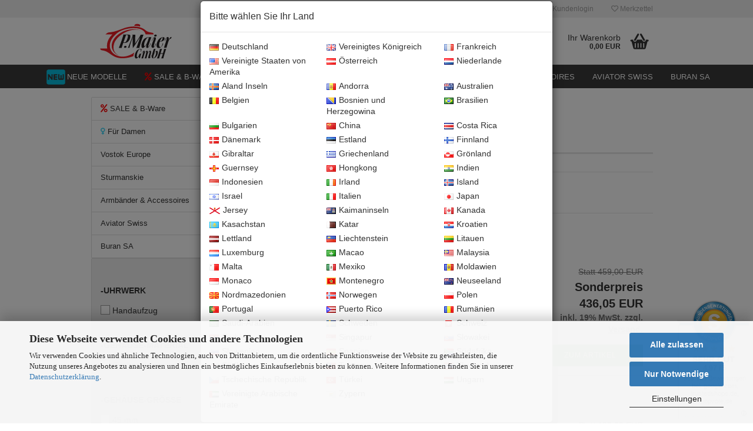

--- FILE ---
content_type: text/html; charset=utf-8
request_url: https://www.maier-uhren.de/de/aviator/
body_size: 26762
content:
<!DOCTYPE html> <html xmlns="http://www.w3.org/1999/xhtml" dir="ltr" lang="de"> <head> <meta name="viewport" content="width=device-width, initial-scale=1, minimum-scale=1.0, maximum-scale=1.0, user-scalable=no" /> <meta http-equiv="Content-Type" content="text/html; charset=utf-8" /> <meta name="language" content="de" /> <meta name="keywords" content="Russische, Aviator, Uhren, Russland, Classic, Chrono, Vintage, Hi-Tech, Volmax" /> <meta name="description" content="Suchen Sie originale, russische Aviator Uhren mit Poljot oder ETA Uhrwerken ⌚? Dann sind Sie bei uns richtig ✔ Ausgezeichneter Service vom deutschen Generalvertreter ✔" /> <meta property="og:description" content="Suchen Sie originale, russische Aviator Uhren mit Poljot oder ETA Uhrwerken ⌚? Dann sind Sie bei uns richtig ✔ Ausgezeichneter Service vom deutschen Generalvertreter ✔" /> <meta property="og:image" content="https://www.maier-uhren.de/images/categories/og/" /> <meta property="og:title" content="Aviator" /> <meta property="og:type" content="product.group" /> <title>Aviator Uhren aus Russland online kaufen | maier-uhren.de</title> <script>
 var Hyphenopoly = {
 require: {
 "de": "FORCEHYPHENOPOLY"
 },
 paths: {
 patterndir: "https://www.maier-uhren.de/JSEngine/build/vendor/hyphenopoly/patterns/",
 maindir: "https://www.maier-uhren.de/JSEngine/build/vendor/hyphenopoly/"
 },
 setup: {
 timeout: 1000,
 classnames: {
 "title": {},
 "product-url": {},
 "hyphenate": {},
 }
 }
 };
 /**
 * @license Hyphenopoly_Loader 2.8.0 - client side hyphenation
 * ©2019 Mathias Nater, Zürich (mathiasnater at gmail dot com)
 * https://github.com/mnater/Hyphenopoly
 *
 * Released under the MIT license
 * http://mnater.github.io/Hyphenopoly/LICENSE
 */
!function(){"use strict";const e=document,t=Hyphenopoly;function n(){return Object.create(null)}function s(e,t){Object.keys(e).forEach(t)}function a(n,s){const a=e.createElement("script");a.src=n+s,"hyphenEngine.asm.js"===s&&a.addEventListener("load",function(){t.events.dispatch("engineLoaded",{msg:"asm"})}),e.head.appendChild(a)}t.cacheFeatureTests&&sessionStorage.getItem("Hyphenopoly_Loader")?t.clientFeat=JSON.parse(sessionStorage.getItem("Hyphenopoly_Loader")):t.clientFeat={langs:n(),polyfill:!1,wasm:null},t.dfltPaths=Object.create({maindir:"../Hyphenopoly/",patterndir:"../Hyphenopoly/patterns/"}),t.paths&&(t.paths.patterndir&&(t.dfltPaths.patterndir=t.paths.patterndir),t.paths.maindir&&(t.dfltPaths.maindir=t.paths.maindir)),t.setup?(t.setup.selectors=t.setup.selectors||{".hyphenate":{}},t.setup.classnames&&(s(t.setup.classnames,function(e){t.setup.selectors["."+e]=t.setup.classnames[e]}),t.setup.classnames=null,delete t.setup.classnames),t.setup.timeout=t.setup.timeout||1e3,t.setup.hide=t.setup.hide||"all"):t.setup={hide:"all",selectors:{".hyphenate":{}},timeout:1e3},t.lcRequire=new Map,s(t.require,function(e){t.lcRequire.set(e.toLowerCase(),t.require[e])}),t.fallbacks&&(t.lcFallbacks=new Map,s(t.fallbacks,function(e){t.lcFallbacks.set(e.toLowerCase(),t.fallbacks[e].toLowerCase())})),t.toggle=function(n){if("on"===n){const t=e.getElementById("H9Y_Styles");t&&t.parentNode.removeChild(t)}else{const n=" {visibility: hidden !important}\n",a=e.createElement("style");switch(a.id="H9Y_Styles",t.setup.hide){case"all":a.innerHTML="html"+n;break;case"element":s(t.setup.selectors,function(e){a.innerHTML+=e+n});break;case"text":s(t.setup.selectors,function(e){a.innerHTML+=e+" {color: transparent !important}\n"});break;default:a.innerHTML=""}e.getElementsByTagName("head")[0].appendChild(a)}},function(){const e=new Map,a=[],o=[];function i(t,n,s){e.set(t,{cancellable:s,default:n,register:[]})}function l(n,s,a){e.has(n)?e.get(n).register.push(s):a?o.push({handler:s,name:n}):t.events.dispatch("error",{lvl:"warn",msg:'unknown Event "'+n+'" discarded'})}i("timeout",function(e){t.toggle("on"),window.console.info("Hyphenopolys 'FOUHC'-prevention timed out after %dms",e.delay)},!1),i("error",function(e){switch(e.lvl){case"info":window.console.info(e.msg);break;case"warn":window.console.warn(e.msg);break;default:window.console.error(e.msg)}},!0),i("contentLoaded",function(e){a.push({data:e,name:"contentLoaded"})},!1),i("engineLoaded",function(e){a.push({data:e,name:"engineLoaded"})},!1),i("hpbLoaded",function(e){a.push({data:e,name:"hpbLoaded"})},!1),t.handleEvent&&s(t.handleEvent,function(e){l(e,t.handleEvent[e],!0)}),t.events=n(),t.events.deferred=a,t.events.tempRegister=o,t.events.dispatch=function(t,s){s=s||n();let a=!1;e.get(t).register.forEach(function(n){s.preventDefault=function(){e.get(t).cancellable&&(a=!0)},n(s)}),!a&&e.get(t).default&&e.get(t).default(s)},t.events.define=i,t.events.addListener=l}();const o=new Map;function i(e,n,s,a){var i,l,r,c;t.clientFeat.wasm?(i=e,l=n,r=s,c=a,o.has(l)?"hyphenEngine"!==r&&o.get(l).push(c):(o.set(l,[c]),window.fetch(i+l).then(function(e){if(e.ok)if("hyphenEngine"===r)t.binaries.set(r,e.arrayBuffer().then(function(e){return new WebAssembly.Module(e)})),t.events.dispatch("engineLoaded",{msg:c});else{const n=o.get(l);n.forEach(function(s){t.binaries.set(s,n.length>1?e.clone().arrayBuffer():e.arrayBuffer()),t.events.dispatch("hpbLoaded",{msg:s})})}}))):function(e,n,s,a){if(o.has(n))o.get(n).push(a);else{o.set(n,[a]);const s=new XMLHttpRequest;s.onload=function(){o.get(n).forEach(function(e){t.binaries.set(e,s.response),t.events.dispatch("hpbLoaded",{msg:e})})},s.open("GET",e+n),s.responseType="arraybuffer",s.send()}}(e,n,0,a)}function l(){t.setup.hide.match(/^(element|text)$/)&&t.toggle("off"),t.events.dispatch("contentLoaded",{msg:["contentLoaded"]})}!function(){const o=function(){let n=null;const s=["visibility:hidden;","-moz-hyphens:auto;","-webkit-hyphens:auto;","-ms-hyphens:auto;","hyphens:auto;","width:48px;","font-size:12px;","line-height:12px;","border:none;","padding:0;","word-wrap:normal"].join("");return{append:function(e){return n?(e.appendChild(n),n):null},clear:function(){n&&n.parentNode.removeChild(n)},create:function(a){if(t.clientFeat.langs[a])return;n=n||e.createElement("body");const o=e.createElement("div");o.lang=a,o.id=a,o.style.cssText=s,o.appendChild(e.createTextNode(t.lcRequire.get(a))),n.appendChild(o)}}}();function l(e){let n=e+".hpb",s=e;t.lcFallbacks&&t.lcFallbacks.has(e)&&(n=(s=t.lcFallbacks.get(e))+".hpb"),t.binaries=t.binaries||new Map,i(t.dfltPaths.patterndir,n,s,e)}null===t.clientFeat.wasm&&(t.clientFeat.wasm=function(){if("object"==typeof WebAssembly&&"function"==typeof WebAssembly.instantiate){const e=new WebAssembly.Module(Uint8Array.from([0,97,115,109,1,0,0,0,1,6,1,96,1,127,1,127,3,2,1,0,5,3,1,0,1,7,8,1,4,116,101,115,116,0,0,10,16,1,14,0,32,0,65,1,54,2,0,32,0,40,2,0,11]));if(WebAssembly.Module.prototype.isPrototypeOf(e)){const t=new WebAssembly.Instance(e);return WebAssembly.Instance.prototype.isPrototypeOf(t)&&0!==t.exports.test(4)}}return!1}()),t.lcRequire.forEach(function(e,n){"FORCEHYPHENOPOLY"===e?(t.clientFeat.polyfill=!0,t.clientFeat.langs[n]="H9Y",l(n)):t.clientFeat.langs[n]&&"H9Y"===t.clientFeat.langs[n]?l(n):o.create(n)}),null!==o.append(e.documentElement)&&(t.lcRequire.forEach(function(n,s){if("FORCEHYPHENOPOLY"!==n){const n=e.getElementById(s);("auto"===(a=n).style.hyphens||"auto"===a.style.webkitHyphens||"auto"===a.style.msHyphens||"auto"===a.style["-moz-hyphens"])&&n.offsetHeight>12?t.clientFeat.langs[s]="CSS":(t.clientFeat.polyfill=!0,t.clientFeat.langs[s]="H9Y",l(s))}var a}),o.clear()),t.clientFeat.polyfill&&(a(t.dfltPaths.maindir,"Hyphenopoly.js"),t.clientFeat.wasm?i(t.dfltPaths.maindir,"hyphenEngine.wasm","hyphenEngine","wasm"):a(t.dfltPaths.maindir,"hyphenEngine.asm.js"),s(t.clientFeat.langs,function(e){"H9Y"===t.clientFeat.langs[e]&&(function(e){const n=new Map([["de",55],["hu",207],["nb-no",92],["nl",41]]).get(e)||32;if(t.specMems=t.specMems||new Map,t.clientFeat.wasm)t.specMems.set(e,new WebAssembly.Memory({initial:n,maximum:256}));else{Math.log2=Math.log2||function(e){return Math.log(e)*Math.LOG2E};const s=65536*(2<<Math.floor(Math.log2(n)));t.specMems.set(e,new ArrayBuffer(s))}}(e),function(e){t.hyphenators=t.hyphenators||n(),t.hyphenators[e]||(window.Promise?t.hyphenators[e]=new Promise(function(n,s){t.events.addListener("engineReady",function(s){s.msg===e&&n(t.createHyphenator(s.msg))},!0),t.events.addListener("error",function(t){t.key!==e&&"hyphenEngine"!==t.key||s(t.msg)},!0)}):t.hyphenators[e]={then:function(){t.events.dispatch("error",{msg:"Promises not supported in this engine. Use a polyfill (e.g. https://github.com/taylorhakes/promise-polyfill)!"})}})}(e))}))}(),t.clientFeat.polyfill?("all"===t.setup.hide&&t.toggle("off"),"none"!==t.setup.hide&&(t.setup.timeOutHandler=window.setTimeout(function(){t.toggle("on"),t.events.dispatch("timeout",{delay:t.setup.timeout})},t.setup.timeout)),"loading"===e.readyState?e.addEventListener("DOMContentLoaded",l,{once:!0,passive:!0}):l()):window.Hyphenopoly=null,t.cacheFeatureTests&&sessionStorage.setItem("Hyphenopoly_Loader",JSON.stringify(t.clientFeat))}();
 </script> <base href="https://www.maier-uhren.de/" /> <link rel="shortcut icon" href="https://www.maier-uhren.de/images/logos/favicon.ico" type="image/x-icon" /> <link rel="apple-touch-icon" href="https://www.maier-uhren.de/images/logos/favicon.png" /> <link id="main-css" type="text/css" rel="stylesheet" href="templates/Honeygrid/main.min.css?bust=1768214408" /> <meta name="robots" content="index,follow" /> <link rel="canonical" href="https://www.maier-uhren.de/de/aviator/" /> <meta property="og:url" content="https://www.maier-uhren.de/de/aviator/"> <link rel="alternate" hreflang="x-default" href="https://www.maier-uhren.de/de/aviator/" /> <link rel="alternate" hreflang="en" href="https://www.maier-uhren.de/en/aviator/" /> <link rel="alternate" hreflang="de" href="https://www.maier-uhren.de/de/aviator/" /> <script src="https://cdn.gambiohub.com/sdk/1.2.0/dist/bundle.js"></script><script>var payPalText = {"ecsNote":"Bitte w\u00e4hlen Sie ihre gew\u00fcnschte PayPal-Zahlungsweise.","paypalUnavailable":"PayPal steht f\u00fcr diese Transaktion im Moment nicht zur Verf\u00fcgung.","errorContinue":"weiter","continueToPayPal":"Weiter mit","errorCheckData":"Es ist ein Fehler aufgetreten. Bitte \u00fcberpr\u00fcfen Sie Ihre Eingaben."};var payPalButtonSettings = {"env":"live","commit":false,"style":{"label":"checkout","shape":"rect","color":"blue","layout":"vertical","tagline":false},"locale":"","fundingCardAllowed":true,"fundingELVAllowed":true,"fundingCreditAllowed":false,"createPaymentUrl":"https:\/\/www.maier-uhren.de\/shop.php?do=PayPalHub\/CreatePayment&initiator=ecs","authorizedPaymentUrl":"https:\/\/www.maier-uhren.de\/shop.php?do=PayPalHub\/AuthorizedPayment&initiator=ecs","checkoutUrl":"https:\/\/www.maier-uhren.de\/shop.php?do=PayPalHub\/RedirectGuest","useVault":false,"jssrc":"https:\/\/www.paypal.com\/sdk\/js?client-id=AVEjCpwSc-e9jOY8dHKoTUckaKtPo0shiwe_T2rKtxp30K4TYGRopYjsUS6Qmkj6bILd7Nt72pbMWCXe&commit=false&intent=capture&components=buttons%2Cmarks%2Cmessages%2Cfunding-eligibility%2Cgooglepay%2Capplepay%2Ccard-fields&integration-date=2021-11-25&enable-funding=paylater&merchant-id=JKN9LTF9TUW4A&currency=EUR","partnerAttributionId":"GambioGmbH_Cart_Hub_PPXO","createOrderUrl":"https:\/\/www.maier-uhren.de\/shop.php?do=PayPalHub\/CreateOrder&initiator=ecs","getOrderUrl":"https:\/\/www.maier-uhren.de\/shop.php?do=PayPalHub\/GetOrder","approvedOrderUrl":"https:\/\/www.maier-uhren.de\/shop.php?do=PayPalHub\/ApprovedOrder&initiator=ecs","paymentApproved":false,"developmentMode":false,"cartAmount":0};var jsShoppingCart = {"languageCode":"de","verifySca":"https:\/\/www.maier-uhren.de\/shop.php?do=PayPalHub\/VerifySca","totalAmount":"0.00","currency":"EUR","env":"live","commit":false,"style":{"label":"checkout","shape":"rect","color":"blue","layout":"vertical","tagline":false},"locale":"","fundingCardAllowed":true,"fundingELVAllowed":true,"fundingCreditAllowed":false,"createPaymentUrl":"https:\/\/www.maier-uhren.de\/shop.php?do=PayPalHub\/CreatePayment&initiator=ecs","authorizedPaymentUrl":"https:\/\/www.maier-uhren.de\/shop.php?do=PayPalHub\/AuthorizedPayment&initiator=ecs","checkoutUrl":"https:\/\/www.maier-uhren.de\/shop.php?do=PayPalHub\/RedirectGuest","useVault":false,"jssrc":"https:\/\/www.paypal.com\/sdk\/js?client-id=AVEjCpwSc-e9jOY8dHKoTUckaKtPo0shiwe_T2rKtxp30K4TYGRopYjsUS6Qmkj6bILd7Nt72pbMWCXe&commit=false&intent=capture&components=buttons%2Cmarks%2Cmessages%2Cfunding-eligibility%2Cgooglepay%2Capplepay%2Ccard-fields&integration-date=2021-11-25&enable-funding=paylater&merchant-id=JKN9LTF9TUW4A&currency=EUR","partnerAttributionId":"GambioGmbH_Cart_Hub_PPXO","createOrderUrl":"https:\/\/www.maier-uhren.de\/shop.php?do=PayPalHub\/CreateOrder&initiator=ecs","getOrderUrl":"https:\/\/www.maier-uhren.de\/shop.php?do=PayPalHub\/GetOrder","approvedOrderUrl":"https:\/\/www.maier-uhren.de\/shop.php?do=PayPalHub\/ApprovedOrder&initiator=ecs","paymentApproved":false,"developmentMode":false,"cartAmount":0};var payPalBannerSettings = {"useVault":false,"jssrc":"https:\/\/www.paypal.com\/sdk\/js?client-id=AVEjCpwSc-e9jOY8dHKoTUckaKtPo0shiwe_T2rKtxp30K4TYGRopYjsUS6Qmkj6bILd7Nt72pbMWCXe&commit=false&intent=capture&components=buttons%2Cmarks%2Cmessages%2Cfunding-eligibility%2Cgooglepay%2Capplepay%2Ccard-fields&integration-date=2021-11-25&enable-funding=paylater&merchant-id=JKN9LTF9TUW4A&currency=EUR","partnerAttributionId":"GambioGmbH_Cart_Hub_PPXO","positions":{"cartBottom":{"placement":"cart","style":{"layout":"text","logo":{"type":"primary"},"text":{"color":"black"},"color":"blue","ratio":"1x1"}},"product":{"placement":"product","style":{"layout":"flex","logo":{"type":"primary"},"text":{"color":"black"},"color":"blue","ratio":"1x4"}}},"currency":"EUR","cartAmount":0};</script><script id="paypalconsent" type="application/json">{"purpose_id":null}</script><script src="GXModules/Gambio/Hub/Shop/Javascript/PayPalLoader.js?v=1758544994" async></script> </head> <body class="page-index-type-c22 page-index-type-gm_boosted_category page-index-type-language page-index-type-cat page-index-type-cPath" data-gambio-namespace="https://www.maier-uhren.de/templates/Honeygrid/assets/javascript/engine" data-jse-namespace="https://www.maier-uhren.de/JSEngine/build" data-gambio-controller="initialize" data-gambio-widget="input_number responsive_image_loader transitions header image_maps modal history dropdown core_workarounds anchor" data-input_number-separator="," > <div id="outer-wrapper" > <header id="header" class="navbar"> <div id="topbar-container"> <div class="navbar-topbar"> <nav data-gambio-widget="menu link_crypter" data-menu-switch-element-position="false" data-menu-events='{"desktop": ["click"], "mobile": ["click"]}' data-menu-ignore-class="dropdown-menu"> <ul class="nav navbar-nav navbar-right"> <li class="dropdown navbar-topbar-item first"> <a href="#" class="dropdown-toggle" data-toggle-hover="dropdown"> <span class="language-code hidden-xs"> <div class="top-navi-flags"> <img loading=lazy loading=lazy alt="EU icon" src="/images/flags/4x3/eu.svg"> <img loading=lazy loading=lazy alt="US icon" src="/images/flags/4x3/us.svg"> <img loading=lazy loading=lazy alt="DE icon" src="/images/flags/4x3/de.svg"> <span> Land & Sprache</span> </div> </span> <span class="visible-xs-block"><span class="fa fa-globe"></span>&nbsp;Sprache</span> </a> <ul class="level_2 dropdown-menu arrow-top"> <li class="arrow"></li> <li> <form action="/de/aviator/" method="POST" class="form-horizontal"> <div class="form-group"> <label for="language-select">Sprache auswählen</label> <select name="language" class="form-control" id="language-select"> <option value="en">English</option> <option value="de" selected="selected">Deutsch</option> </select> </div> <div class="form-group"> <label for="countries-select">Lieferland - Kunden außerhalb der EU bezahlen keine MwSt.</label> <select name="switch_country" class="form-control" id="countries-select"> <option value="AX" >Aland Inseln</option> <option value="AD" >Andorra</option> <option value="AU" >Australien</option> <option value="BE" >Belgien</option> <option value="BA" >Bosnien und Herzegowina</option> <option value="BR" >Brasilien</option> <option value="BG" >Bulgarien</option> <option value="CN" >China</option> <option value="CR" >Costa Rica</option> <option value="DE" selected>Deutschland</option> <option value="DK" >Dänemark</option> <option value="EE" >Estland</option> <option value="FI" >Finnland</option> <option value="FR" >Frankreich</option> <option value="GI" >Gibraltar</option> <option value="GR" >Griechenland</option> <option value="GL" >Grönland</option> <option value="GG" >Guernsey</option> <option value="HK" >Hongkong</option> <option value="IN" >Indien</option> <option value="ID" >Indonesien</option> <option value="IE" >Irland</option> <option value="IS" >Island</option> <option value="IL" >Israel</option> <option value="IT" >Italien</option> <option value="JP" >Japan</option> <option value="JE" >Jersey</option> <option value="KY" >Kaimaninseln</option> <option value="CA" >Kanada</option> <option value="KZ" >Kasachstan</option> <option value="QA" >Katar</option> <option value="HR" >Kroatien</option> <option value="LV" >Lettland</option> <option value="LI" >Liechtenstein</option> <option value="LT" >Litauen</option> <option value="LU" >Luxemburg</option> <option value="MO" >Macao</option> <option value="MY" >Malaysia</option> <option value="MT" >Malta</option> <option value="MX" >Mexiko</option> <option value="MD" >Moldawien</option> <option value="MC" >Monaco</option> <option value="ME" >Montenegro</option> <option value="NZ" >Neuseeland</option> <option value="NL" >Niederlande</option> <option value="MK" >Nordmazedonien</option> <option value="NO" >Norwegen</option> <option value="AT" >Österreich</option> <option value="PL" >Polen</option> <option value="PT" >Portugal</option> <option value="PR" >Puerto Rico</option> <option value="RO" >Rumänien</option> <option value="SA" >Saudi-Arabien</option> <option value="SE" >Schweden</option> <option value="CH" >Schweiz</option> <option value="RS" >Serbien</option> <option value="SG" >Singapur</option> <option value="SK" >Slowakei</option> <option value="SI" >Slowenien</option> <option value="ES" >Spanien</option> <option value="ZA" >Südafrika</option> <option value="KR" >Südkorea</option> <option value="TW" >Taiwan</option> <option value="TH" >Thailand</option> <option value="CZ" >Tschechische Republik</option> <option value="TR" >Türkei</option> <option value="HU" >Ungarn</option> <option value="AE" >Vereinigte Arabische Emirate</option> <option value="US" >Vereinigte Staaten von Amerika</option> <option value="GB" >Vereinigtes Königreich</option> <option value="CY" >Zypern</option> </select> </div> <div class="dropdown-footer row"> <input type="submit" class="btn btn-primary btn-block" value="Speichern" title="Speichern" /> </div> </form> </li> </ul> </li> <li class="dropdown navbar-topbar-item"> <a title="Anmeldung" href="/de/aviator/#" class="dropdown-toggle" data-toggle-hover="dropdown"><span class="fa fa-user-o"></span>&nbsp;Kundenlogin</a> <ul class="dropdown-menu dropdown-menu-login arrow-top"> <li class="arrow"></li> <li class="dropdown-header hidden-xs">Kundenlogin</li> <li> <form action="https://www.maier-uhren.de/de/login.php?action=process" method="post" class="form-horizontal"> <input type="hidden" name="return_url" value="https://www.maier-uhren.de/de/aviator/"> <input type="hidden" name="return_url_hash" value="632b6a1552eb1e0a6068e7df9883b3c8f27ce4da3ac5dd45495c7a43890b6734"> <div class="form-group"> <input autocomplete="username" type="email" id="box-login-dropdown-login-username" class="form-control" placeholder="E-Mail" name="email_address" /> </div> <div class="form-group"> <input autocomplete="current-password" type="password" id="box-login-dropdown-login-password" class="form-control" placeholder="Passwort" name="password" /> </div> <div class="dropdown-footer row"> <input type="submit" class="btn btn-primary btn-block" value="Anmelden" /> <ul> <li> <a title="Konto erstellen" href="https://www.maier-uhren.de/de/shop.php?do=CreateRegistree">
 Konto erstellen
 </a> </li> <li> <a title="Passwort vergessen?" href="https://www.maier-uhren.de/de/password_double_opt.php">
 Passwort vergessen?
 </a> </li> </ul> </div> </form> </li> </ul> </li> <li class="navbar-topbar-item"> <a href="https://www.maier-uhren.de/de/wish_list.php" title="Merkzettel anzeigen"><span class="fa fa-heart-o"></span>&nbsp;Merkzettel</a> </li> </ul> </nav> </div> </div> <div class="inside"> <div class="row"> <div class="navbar-header" data-gambio-widget="mobile_menu"> <div id="navbar-brand" class="navbar-brand"> <a href="https://www.maier-uhren.de/de/" title="P. Maier GmbH Shop"> <img loading=lazy loading=lazy class="img-responsive" src="/images/logos/logo-maier-gmbh.svg" alt="P. Maier GmbH Shop-Logo"> </a> </div> <button type="button" class="navbar-toggle" data-mobile_menu-target="#categories .navbar-collapse" data-mobile_menu-body-class="categories-open" data-mobile_menu-toggle-content-visibility> <i class="gm-menu"></i> </button> <button type="button" class="navbar-toggle cart-icon" data-mobile_menu-location="shopping_cart.php"> <i class="gm-cart-basket"></i> <span class="cart-products-count hidden">
 0
 </span> </button> <button type="button" class="navbar-toggle" data-mobile_menu-target=".navbar-search" data-mobile_menu-body-class="search-open" data-mobile_menu-toggle-content-visibility> <i class="gm-search"></i> </button> </div> <div class="navbar-search collapse"> <p class="navbar-search-header dropdown-header">Suche</p> <form action="de/advanced_search_result.php" method="get" data-gambio-widget="live_search"> <div class="navbar-search-input-group input-group"> <div class="navbar-search-input-group-btn input-group-btn custom-dropdown" data-dropdown-trigger-change="false" data-dropdown-trigger-no-change="false"> <button type="button" class="btn btn-default dropdown-toggle" data-toggle="dropdown" aria-haspopup="true" aria-expanded="false"> <span class="dropdown-name">Alle</span> <span class="caret"></span> </button> <ul class="dropdown-menu"> <li><a href="#" data-rel="0">Alle</a></li> <li><a href="#" data-rel="196">SALE & B-Ware</a></li> <li><a href="#" data-rel="193">Für Damen</a></li> <li><a href="#" data-rel="2">Vostok Europe</a></li> <li><a href="#" data-rel="40">Sturmanskie</a></li> <li><a href="#" data-rel="284">Slava</a></li> <li><a href="#" data-rel="54">Armbänder & Accessoires</a></li> <li><a href="#" data-rel="22">Aviator</a></li> <li><a href="#" data-rel="122">Aviator Swiss</a></li> <li><a href="#" data-rel="131">Buran SA</a></li> <li><a href="#" data-rel="64">Vostok</a></li> </ul> <select name="categories_id"> <option value="0">Alle</option> <option value="196">SALE & B-Ware</option> <option value="193">Für Damen</option> <option value="2">Vostok Europe</option> <option value="40">Sturmanskie</option> <option value="284">Slava</option> <option value="54">Armbänder & Accessoires</option> <option value="22">Aviator</option> <option value="122">Aviator Swiss</option> <option value="131">Buran SA</option> <option value="64">Vostok</option> </select> </div> <button type="submit" class="gm-search form-control-feedback"></button> <input type="text" name="keywords" placeholder="Suche..." class="form-control search-input" autocomplete="off" /> </div> <input type="hidden" value="1" name="inc_subcat" /> <div class="navbar-search-footer visible-xs-block"> <button class="btn btn-primary btn-block" type="submit">
 Suche...
 </button> <a href="advanced_search.php" class="btn btn-default btn-block" title="Erweiterte Suche">
 Erweiterte Suche
 </a> </div> <div class="search-result-container"></div> </form> </div> <div class="custom-container"> <div class="inside"> <a href="https://www.shopvote.de/bewertung_maier_uhren_de_22920.html" target="_blank"><img loading=lazy loading=lazy align="bottom" alt="Shopbewertung - maier-uhren.de" border="0" hspace="1" id="svimage-56" src="https://widgets.shopvote.de/view.php?shopid=22920&amp;bn=56&amp;lang=de" /> </a> <div class="header-own"> <a href="/info/b2b-info.html" target="_blank"><img loading=lazy loading=lazy alt="Generalvertretung" class="img-responsive" src="/images/header/b2b-info.png" /></a> </div> </div> </div> <nav id="cart-container" class="navbar-cart" data-gambio-widget="menu cart_dropdown" data-menu-switch-element-position="false"> <ul class="cart-container-inner"> <li> <a href="https://www.maier-uhren.de/de/shopping_cart.php" class="dropdown-toggle"> <i class="gm-cart-basket"></i> <span class="cart">
 Ihr Warenkorb<br /> <span class="products">
 0,00 EUR
 </span> </span> <span class="cart-products-count hidden"> </span> </a> <ul class="dropdown-menu arrow-top cart-dropdown cart-empty"> <li class="arrow"></li> <li class="cart-dropdown-inside"> <div class="cart-empty">
 Sie haben noch keine Artikel in Ihrem Warenkorb.
 </div> </li> </ul> </li> </ul> </nav> </div> </div> <noscript> <div class="alert alert-danger noscript-notice">
 JavaScript ist in Ihrem Browser deaktiviert. Aktivieren Sie JavaScript, um alle Funktionen des Shops nutzen und alle Inhalte sehen zu können.
 </div> </noscript> <div id="categories"> <div class="navbar-collapse collapse"> <nav class="navbar-default navbar-categories" data-gambio-widget="menu"> <ul class="level-1 nav navbar-nav"> <li class="custom custom-entries hidden-xs"> <a data-id="top_custom-0" href="/products_new.php" target="_top" title="NEUE MODELLE">
 NEUE MODELLE
 </a> </li> <li class="dropdown custom topmenu-content visible-xs" data-id="top_custom-0"> <a class="dropdown-toggle" href="/products_new.php" target="_top" title="NEUE MODELLE">
 NEUE MODELLE
 </a> </li> <li class="level-1-child" data-id="196"> <a class="dropdown-toggle" href="https://www.maier-uhren.de/de/sale/" title="SALE &amp; B-Ware"> <div class="faicon--196">SALE &amp; B-Ware</div> </a> </li> <li class="level-1-child" data-id="193"> <a class="dropdown-toggle" href="https://www.maier-uhren.de/de/lady-unisex/" title="Für Damen"> <div class="faicon--193">Für Damen</div> </a> </li> <li class="dropdown level-1-child" data-id="2"> <a class="dropdown-toggle" href="https://www.maier-uhren.de/de/vostok-europe/" title="Vostok Europe"> <div class="faicon--2">Vostok Europe</div> </a> <ul data-level="2" class="level-2 dropdown-menu dropdown-menu-child"> <li class="enter-category hidden-sm hidden-md hidden-lg show-more"> <a class="dropdown-toggle" href="https://www.maier-uhren.de/de/vostok-europe/" title="Vostok Europe">
 Vostok Europe anzeigen
 </a> </li> <li class="level-2-child"> <a href="https://www.maier-uhren.de/de/vostok-europe/special-editions/" title="Special Editions""> <div class="faicon--138">Special Editions</div> </a> </li> <li class="dropdown level-2-child"> <a href="https://www.maier-uhren.de/de/vostok-europe/almaz/" title="Almaz""> <div class="faicon--223">Almaz</div> </a> <ul data-level="3" class="level-3 dropdown-menu dropdown-menu-child"> <li class="enter-category"> <a href="https://www.maier-uhren.de/de/vostok-europe/almaz/" title="Almaz" class="dropdown-toggle">
 Almaz anzeigen
 </a> </li> <li class="level-3-child"> <a href="https://www.maier-uhren.de/de/vostok-europe/almaz/almaz-automatik/" title="Almaz Automatik"> <div class="faicon--178">Almaz Automatik</div> </a> </li> <li class="level-3-child"> <a href="https://www.maier-uhren.de/de/vostok-europe/almaz/almaz-chrono/" title="Almaz Chrono"> <div class="faicon--180">Almaz Chrono</div> </a> </li> <li class="level-3-child"> <a href="https://www.maier-uhren.de/de/vostok-europe/almaz/almaz-multi/" title="Almaz Multifunktion"> <div class="faicon--343">Almaz Multifunktion</div> </a> </li> </ul> </li> <li class="dropdown level-2-child"> <a href="https://www.maier-uhren.de/de/vostok-europe/anchar/" title="Anchar""> <div class="faicon--224">Anchar</div> </a> <ul data-level="3" class="level-3 dropdown-menu dropdown-menu-child"> <li class="enter-category"> <a href="https://www.maier-uhren.de/de/vostok-europe/anchar/" title="Anchar" class="dropdown-toggle">
 Anchar anzeigen
 </a> </li> <li class="level-3-child"> <a href="https://www.maier-uhren.de/de/vostok-europe/anchar/anchar-chrono/" title="Anchar Chrono"> <div class="faicon--7">Anchar Chrono</div> </a> </li> </ul> </li> <li class="dropdown level-2-child"> <a href="https://www.maier-uhren.de/de/vostok-europe/atomic-age/" title="Atomic Age""> <div class="faicon--350">Atomic Age</div> </a> <ul data-level="3" class="level-3 dropdown-menu dropdown-menu-child"> <li class="enter-category"> <a href="https://www.maier-uhren.de/de/vostok-europe/atomic-age/" title="Atomic Age" class="dropdown-toggle">
 Atomic Age anzeigen
 </a> </li> <li class="level-3-child"> <a href="https://www.maier-uhren.de/de/vostok-europe/atomic-age/enrico-fermi-automatic/" title="Atomic Age Automatik"> <div class="faicon--351">Atomic Age Automatik</div> </a> </li> <li class="level-3-child"> <a href="https://www.maier-uhren.de/de/vostok-europe/atomic-age/andrei-sakharov-chrono/" title="Atomic Age Chrono"> <div class="faicon--357">Atomic Age Chrono</div> </a> </li> <li class="level-3-child"> <a href="https://www.maier-uhren.de/de/vostok-europe/atomic-age/robert-oppenheimer-multi/" title="Atomic Age Multifunktional"> <div class="faicon--358">Atomic Age Multifunktional</div> </a> </li> </ul> </li> <li class="dropdown level-2-child"> <a href="https://www.maier-uhren.de/de/vostok-europe/batiscafos/" title="Batiscafos""> <div class="faicon--377">Batiscafos</div> </a> <ul data-level="3" class="level-3 dropdown-menu dropdown-menu-child"> <li class="enter-category"> <a href="https://www.maier-uhren.de/de/vostok-europe/batiscafos/" title="Batiscafos" class="dropdown-toggle">
 Batiscafos anzeigen
 </a> </li> <li class="level-3-child"> <a href="https://www.maier-uhren.de/de/vostok-europe/batiscafos/batiscafos-automatik/" title="Batiscafos Automatik"> <div class="faicon--378">Batiscafos Automatik</div> </a> </li> <li class="level-3-child"> <a href="https://www.maier-uhren.de/de/vostok-europe/batiscafos/batiscafos-chrono/" title="Batiscafos Chrono"> <div class="faicon--381">Batiscafos Chrono</div> </a> </li> <li class="level-3-child"> <a href="https://www.maier-uhren.de/de/vostok-europe/batiscafos/batiscafos-hybrid/" title="Batiscafos Hybrid"> <div class="faicon--382">Batiscafos Hybrid</div> </a> </li> </ul> </li> <li class="dropdown level-2-child"> <a href="https://www.maier-uhren.de/de/vostok-europe/energia-2/" title="Energia 2""> <div class="faicon--226">Energia 2</div> </a> <ul data-level="3" class="level-3 dropdown-menu dropdown-menu-child"> <li class="enter-category"> <a href="https://www.maier-uhren.de/de/vostok-europe/energia-2/" title="Energia 2" class="dropdown-toggle">
 Energia 2 anzeigen
 </a> </li> <li class="level-3-child"> <a href="https://www.maier-uhren.de/de/vostok-europe/energia-2/automatic/" title="Energia 2 Automatik"> <div class="faicon--260">Energia 2 Automatik</div> </a> </li> <li class="level-3-child"> <a href="https://www.maier-uhren.de/de/vostok-europe/energia-2/bronze-line/" title="Energia 2 Bronze"> <div class="faicon--206">Energia 2 Bronze</div> </a> </li> <li class="level-3-child"> <a href="https://www.maier-uhren.de/de/vostok-europe/energia-2/chrono/" title="Energia 2 Chrono"> <div class="faicon--269">Energia 2 Chrono</div> </a> </li> </ul> </li> <li class="dropdown level-2-child"> <a href="https://www.maier-uhren.de/de/vostok-europe/expedition/" title="Expedition North Pole""> <div class="faicon--227">Expedition North Pole</div> </a> <ul data-level="3" class="level-3 dropdown-menu dropdown-menu-child"> <li class="enter-category"> <a href="https://www.maier-uhren.de/de/vostok-europe/expedition/" title="Expedition North Pole" class="dropdown-toggle">
 Expedition North Pole anzeigen
 </a> </li> <li class="level-3-child"> <a href="https://www.maier-uhren.de/de/vostok-europe/expedition/nordpol-1-automatik-47mm/" title="North Pole Automatik"> <div class="faicon--104">North Pole Automatik</div> </a> </li> <li class="level-3-child"> <a href="https://www.maier-uhren.de/de/vostok-europe/expedition/nordpol-1-chrono-47mm/" title="North Pole Chrono"> <div class="faicon--233">North Pole Chrono</div> </a> </li> <li class="level-3-child"> <a href="https://www.maier-uhren.de/de/vostok-europe/expedition/northpole-compact/" title="North Pole Compact (43mm)"> <div class="faicon--264">North Pole Compact (43mm)</div> </a> </li> <li class="level-3-child"> <a href="https://www.maier-uhren.de/de/vostok-europe/expedition/northpole-pulsometer/" title="North Pole Pulsometer"> <div class="faicon--367">North Pole Pulsometer</div> </a> </li> <li class="level-3-child"> <a href="https://www.maier-uhren.de/de/vostok-europe/expedition/northpole-solar/" title="North Pole Solar"> <div class="faicon--366">North Pole Solar</div> </a> </li> <li class="level-3-child"> <a href="https://www.maier-uhren.de/de/vostok-europe/expedition/northpole-solar-chrono/" title="North Pole Solar Chrono"> <div class="faicon--368">North Pole Solar Chrono</div> </a> </li> </ul> </li> <li class="dropdown level-2-child"> <a href="https://www.maier-uhren.de/de/vostok-europe/expedition-sp/" title="Expedition South Pole""> <div class="faicon--369">Expedition South Pole</div> </a> <ul data-level="3" class="level-3 dropdown-menu dropdown-menu-child"> <li class="enter-category"> <a href="https://www.maier-uhren.de/de/vostok-europe/expedition-sp/" title="Expedition South Pole" class="dropdown-toggle">
 Expedition South Pole anzeigen
 </a> </li> <li class="level-3-child"> <a href="https://www.maier-uhren.de/de/vostok-europe/expedition-sp/southpole-automatic-43mm/" title="South Pole Automatik"> <div class="faicon--370">South Pole Automatik</div> </a> </li> <li class="level-3-child"> <a href="https://www.maier-uhren.de/de/vostok-europe/expedition-sp/southpole-solar-chrono-43mm/" title="South Pole Solar Chrono"> <div class="faicon--375">South Pole Solar Chrono</div> </a> </li> </ul> </li> <li class="dropdown level-2-child"> <a href="https://www.maier-uhren.de/de/vostok-europe/limousine/" title="Limousine""> <div class="faicon--228">Limousine</div> </a> <ul data-level="3" class="level-3 dropdown-menu dropdown-menu-child"> <li class="enter-category"> <a href="https://www.maier-uhren.de/de/vostok-europe/limousine/" title="Limousine" class="dropdown-toggle">
 Limousine anzeigen
 </a> </li> <li class="level-3-child"> <a href="https://www.maier-uhren.de/de/vostok-europe/limousine/limousine-automatic-43mm/" title="Limousine Automatik (43mm)"> <div class="faicon--164">Limousine Automatik (43mm)</div> </a> </li> <li class="level-3-child"> <a href="https://www.maier-uhren.de/de/vostok-europe/limousine/limousine-automatik-tglq-45mm/" title="Limousine Automatik (45mm)"> <div class="faicon--16">Limousine Automatik (45mm)</div> </a> </li> <li class="level-3-child"> <a href="https://www.maier-uhren.de/de/vostok-europe/limousine/limousine-chrono/" title="Limousine Chrono (43mm)"> <div class="faicon--17">Limousine Chrono (43mm)</div> </a> </li> </ul> </li> <li class="dropdown level-2-child"> <a href="https://www.maier-uhren.de/de/vostok-europe/lunokhod-2/" title="Lunokhod 2""> <div class="faicon--229">Lunokhod 2</div> </a> <ul data-level="3" class="level-3 dropdown-menu dropdown-menu-child"> <li class="enter-category"> <a href="https://www.maier-uhren.de/de/vostok-europe/lunokhod-2/" title="Lunokhod 2" class="dropdown-toggle">
 Lunokhod 2 anzeigen
 </a> </li> <li class="level-3-child"> <a href="https://www.maier-uhren.de/de/vostok-europe/lunokhod-2/lunokhod-automatik/" title="Lunokhod 2 Automatik"> <div class="faicon--147">Lunokhod 2 Automatik</div> </a> </li> <li class="level-3-child"> <a href="https://www.maier-uhren.de/de/vostok-europe/lunokhod-2/lunokhod-grand-chrono/" title="Lunokhod 2 Grand Chrono"> <div class="faicon--167">Lunokhod 2 Grand Chrono</div> </a> </li> <li class="level-3-child"> <a href="https://www.maier-uhren.de/de/vostok-europe/lunokhod-2/lunokhod-multi/" title="Lunokhod 2 Multifunktional"> <div class="faicon--21">Lunokhod 2 Multifunktional</div> </a> </li> </ul> </li> <li class="dropdown level-2-child"> <a href="https://www.maier-uhren.de/de/vostok-europe/rocket-n1/" title="Rocket N1""> <div class="faicon--231">Rocket N1</div> </a> <ul data-level="3" class="level-3 dropdown-menu dropdown-menu-child"> <li class="enter-category"> <a href="https://www.maier-uhren.de/de/vostok-europe/rocket-n1/" title="Rocket N1" class="dropdown-toggle">
 Rocket N1 anzeigen
 </a> </li> <li class="level-3-child"> <a href="https://www.maier-uhren.de/de/vostok-europe/rocket-n1/rocket-classic-automatik/" title="Rocket N1 Automatik"> <div class="faicon--13">Rocket N1 Automatik</div> </a> </li> <li class="level-3-child"> <a href="https://www.maier-uhren.de/de/vostok-europe/rocket-n1/rocket-power-reserve/" title="Rocket N1 Automatik Gangreserve"> <div class="faicon--266">Rocket N1 Automatik Gangreserve</div> </a> </li> <li class="level-3-child"> <a href="https://www.maier-uhren.de/de/vostok-europe/rocket-n1/rocket-chrono/" title="Rocket N1 Chrono"> <div class="faicon--14">Rocket N1 Chrono</div> </a> </li> <li class="level-3-child"> <a href="https://www.maier-uhren.de/de/vostok-europe/rocket-n1/rocket-compact-39mm/" title="Rocket N1 Compact (39 mm)"> <div class="faicon--387">Rocket N1 Compact (39 mm)</div> </a> </li> </ul> </li> <li class="dropdown level-2-child"> <a href="https://www.maier-uhren.de/de/vostok-europe/space-race/" title="Space Race""> <div class="faicon--337">Space Race</div> </a> <ul data-level="3" class="level-3 dropdown-menu dropdown-menu-child"> <li class="enter-category"> <a href="https://www.maier-uhren.de/de/vostok-europe/space-race/" title="Space Race" class="dropdown-toggle">
 Space Race anzeigen
 </a> </li> <li class="level-3-child"> <a href="https://www.maier-uhren.de/de/vostok-europe/space-race/space-race-automatik/" title="Space Race Automatik"> <div class="faicon--342">Space Race Automatik</div> </a> </li> <li class="level-3-child"> <a href="https://www.maier-uhren.de/de/vostok-europe/space-race/space-race-chrono/" title="Space Race Chrono"> <div class="faicon--339">Space Race Chrono</div> </a> </li> </ul> </li> <li class="dropdown level-2-child"> <a href="https://www.maier-uhren.de/de/vostok-europe/nuclear-submarine/" title="SSN-571 Nuclear Submarine""> <div class="faicon--270">SSN-571 Nuclear Submarine</div> </a> <ul data-level="3" class="level-3 dropdown-menu dropdown-menu-child"> <li class="enter-category"> <a href="https://www.maier-uhren.de/de/vostok-europe/nuclear-submarine/" title="SSN-571 Nuclear Submarine" class="dropdown-toggle">
 SSN-571 Nuclear Submarine anzeigen
 </a> </li> <li class="level-3-child"> <a href="https://www.maier-uhren.de/de/vostok-europe/nuclear-submarine/ssn-571-automatik/" title="SSN-571 Automatik"> <div class="faicon--276">SSN-571 Automatik</div> </a> </li> </ul> </li> <li class="level-2-child"> <a href="https://www.maier-uhren.de/de/vostok-europe/systema-periodicum/" title="Systema Periodicum""> <div class="faicon--361">Systema Periodicum</div> </a> </li> <li class="level-2-child"> <a href="https://www.maier-uhren.de/de/vostok-europe/und-lady-line/" title="Undiné (Lady Line)""> <div class="faicon--11">Undiné (Lady Line)</div> </a> </li> <li class="dropdown level-2-child"> <a href="https://www.maier-uhren.de/de/vostok-europe/vilnele-lady-line/" title="Vilnelė (Lady Line)""> <div class="faicon--384">Vilnelė (Lady Line)</div> </a> <ul data-level="3" class="level-3 dropdown-menu dropdown-menu-child"> <li class="enter-category"> <a href="https://www.maier-uhren.de/de/vostok-europe/vilnele-lady-line/" title="Vilnelė (Lady Line)" class="dropdown-toggle">
 Vilnelė (Lady Line) anzeigen
 </a> </li> <li class="level-3-child"> <a href="https://www.maier-uhren.de/de/vostok-europe/vilnele-lady-line/vilnele-chrono/" title="Vilnelė Chrono"> <div class="faicon--385">Vilnelė Chrono</div> </a> </li> <li class="level-3-child"> <a href="https://www.maier-uhren.de/de/vostok-europe/vilnele-lady-line/vilnele-solar/" title="Vilnelė Solar"> <div class="faicon--386">Vilnelė Solar</div> </a> </li> </ul> </li> <li class="level-2-child"> <a href="https://www.maier-uhren.de/de/vostok-europe/ve-parts-accessories/" title="Vostok Europe Zubehör & Ersatzteile""> <div class="faicon--101">Vostok Europe Zubehör & Ersatzteile</div> </a> </li> <li class="enter-category hidden-more hidden-xs"> <a class="dropdown-toggle col-xs-6" href="https://www.maier-uhren.de/de/vostok-europe/" title="Vostok Europe">Vostok Europe anzeigen</a> <span class="close-menu-container col-xs-6"> <span class="close-flyout"> <i class="fa fa-close"></i> </span> </span> </li> </ul> </li> <li class="dropdown level-1-child" data-id="40"> <a class="dropdown-toggle" href="https://www.maier-uhren.de/de/sturmanskie/" title="Sturmanskie"> <div class="faicon--40">Sturmanskie</div> </a> <ul data-level="2" class="level-2 dropdown-menu dropdown-menu-child"> <li class="enter-category hidden-sm hidden-md hidden-lg show-more"> <a class="dropdown-toggle" href="https://www.maier-uhren.de/de/sturmanskie/" title="Sturmanskie">
 Sturmanskie anzeigen
 </a> </li> <li class="level-2-child"> <a href="https://www.maier-uhren.de/de/sturmanskie/sturmanskie-special-editions/" title="Special Editions""> <div class="faicon--203">Special Editions</div> </a> </li> <li class="dropdown level-2-child"> <a href="https://www.maier-uhren.de/de/sturmanskie/arctic/" title="Arctic""> <div class="faicon--189">Arctic</div> </a> <ul data-level="3" class="level-3 dropdown-menu dropdown-menu-child"> <li class="enter-category"> <a href="https://www.maier-uhren.de/de/sturmanskie/arctic/" title="Arctic" class="dropdown-toggle">
 Arctic anzeigen
 </a> </li> <li class="level-3-child"> <a href="https://www.maier-uhren.de/de/sturmanskie/arctic/arctic-automatic/" title="Arctic Automatik"> <div class="faicon--317">Arctic Automatik</div> </a> </li> <li class="level-3-child"> <a href="https://www.maier-uhren.de/de/sturmanskie/arctic/arctic-automatic-24h/" title="Arctic Automatik 24h"> <div class="faicon--318">Arctic Automatik 24h</div> </a> </li> </ul> </li> <li class="level-2-child"> <a href="https://www.maier-uhren.de/de/sturmanskie/dolphin/" title="Dolphin""> <div class="faicon--335">Dolphin</div> </a> </li> <li class="level-2-child"> <a href="https://www.maier-uhren.de/de/sturmanskie/gagarin-classic/" title="Gagarin Classic""> <div class="faicon--331">Gagarin Classic</div> </a> </li> <li class="level-2-child"> <a href="https://www.maier-uhren.de/de/sturmanskie/gagarin-gmt/" title="Gagarin GMT""> <div class="faicon--41">Gagarin GMT</div> </a> </li> <li class="dropdown level-2-child"> <a href="https://www.maier-uhren.de/de/sturmanskie/gagarin-heritage/" title="Gagarin Heritage""> <div class="faicon--188">Gagarin Heritage</div> </a> <ul data-level="3" class="level-3 dropdown-menu dropdown-menu-child"> <li class="enter-category"> <a href="https://www.maier-uhren.de/de/sturmanskie/gagarin-heritage/" title="Gagarin Heritage" class="dropdown-toggle">
 Gagarin Heritage anzeigen
 </a> </li> <li class="level-3-child"> <a href="https://www.maier-uhren.de/de/sturmanskie/gagarin-heritage/heritage-automatic/" title="Gagarin Heritage Automatik"> <div class="faicon--332">Gagarin Heritage Automatik</div> </a> </li> <li class="level-3-child"> <a href="https://www.maier-uhren.de/de/sturmanskie/gagarin-heritage/heritage-manual/" title="Gagarin Heritage Handaufzug"> <div class="faicon--333">Gagarin Heritage Handaufzug</div> </a> </li> </ul> </li> <li class="level-2-child"> <a href="https://www.maier-uhren.de/de/sturmanskie/gagarin-legacy/" title="Gagarin Legacy""> <div class="faicon--347">Gagarin Legacy</div> </a> </li> <li class="level-2-child"> <a href="https://www.maier-uhren.de/de/sturmanskie/galaxy/" title="Galaxy""> <div class="faicon--159">Galaxy</div> </a> </li> <li class="dropdown level-2-child"> <a href="https://www.maier-uhren.de/de/sturmanskie/kosmos/" title="Kosmos""> <div class="faicon--143">Kosmos</div> </a> <ul data-level="3" class="level-3 dropdown-menu dropdown-menu-child"> <li class="enter-category"> <a href="https://www.maier-uhren.de/de/sturmanskie/kosmos/" title="Kosmos" class="dropdown-toggle">
 Kosmos anzeigen
 </a> </li> <li class="level-3-child"> <a href="https://www.maier-uhren.de/de/sturmanskie/kosmos/kosmos-chrono/" title="Kosmos Chrono"> <div class="faicon--156">Kosmos Chrono</div> </a> </li> <li class="level-3-child"> <a href="https://www.maier-uhren.de/de/sturmanskie/kosmos/kosmos-quartz/" title="Kosmos Quarz"> <div class="faicon--321">Kosmos Quarz</div> </a> </li> </ul> </li> <li class="level-2-child"> <a href="https://www.maier-uhren.de/de/sturmanskie/luna-25/" title="Luna-25""> <div class="faicon--267">Luna-25</div> </a> </li> <li class="dropdown level-2-child"> <a href="https://www.maier-uhren.de/de/sturmanskie/mars/" title="Mars""> <div class="faicon--186">Mars</div> </a> <ul data-level="3" class="level-3 dropdown-menu dropdown-menu-child"> <li class="enter-category"> <a href="https://www.maier-uhren.de/de/sturmanskie/mars/" title="Mars" class="dropdown-toggle">
 Mars anzeigen
 </a> </li> <li class="level-3-child"> <a href="https://www.maier-uhren.de/de/sturmanskie/mars/mars-automatic/" title="Mars Automatik"> <div class="faicon--322">Mars Automatik</div> </a> </li> <li class="level-3-child"> <a href="https://www.maier-uhren.de/de/sturmanskie/mars/mars-lady/" title="Mars Lady Automatik"> <div class="faicon--187">Mars Lady Automatik</div> </a> </li> </ul> </li> <li class="level-2-child"> <a href="https://www.maier-uhren.de/de/sturmanskie/ocean-stingray/" title="Ocean Stingray""> <div class="faicon--146">Ocean Stingray</div> </a> </li> <li class="dropdown level-2-child"> <a href="https://www.maier-uhren.de/de/sturmanskie/open-space/" title="Open Space""> <div class="faicon--116">Open Space</div> </a> <ul data-level="3" class="level-3 dropdown-menu dropdown-menu-child"> <li class="enter-category"> <a href="https://www.maier-uhren.de/de/sturmanskie/open-space/" title="Open Space" class="dropdown-toggle">
 Open Space anzeigen
 </a> </li> <li class="level-3-child"> <a href="https://www.maier-uhren.de/de/sturmanskie/open-space/os-automatic/" title="Open Space Automatik"> <div class="faicon--323">Open Space Automatik</div> </a> </li> <li class="level-3-child"> <a href="https://www.maier-uhren.de/de/sturmanskie/open-space/os-automatic-24h/" title="Open Space Automatik 24h"> <div class="faicon--324">Open Space Automatik 24h</div> </a> </li> <li class="level-3-child"> <a href="https://www.maier-uhren.de/de/sturmanskie/open-space/os-chrono/" title="Open Space Chrono"> <div class="faicon--325">Open Space Chrono</div> </a> </li> <li class="level-3-child"> <a href="https://www.maier-uhren.de/de/sturmanskie/open-space/os-quartz/" title="Open Space Quarz"> <div class="faicon--349">Open Space Quarz</div> </a> </li> </ul> </li> <li class="dropdown level-2-child"> <a href="https://www.maier-uhren.de/de/sturmanskie/sputnik/" title="Sputnik""> <div class="faicon--117">Sputnik</div> </a> <ul data-level="3" class="level-3 dropdown-menu dropdown-menu-child"> <li class="enter-category"> <a href="https://www.maier-uhren.de/de/sturmanskie/sputnik/" title="Sputnik" class="dropdown-toggle">
 Sputnik anzeigen
 </a> </li> <li class="level-3-child"> <a href="https://www.maier-uhren.de/de/sturmanskie/sputnik/sputnik-gmt/" title="Sputnik GMT"> <div class="faicon--328">Sputnik GMT</div> </a> </li> <li class="level-3-child"> <a href="https://www.maier-uhren.de/de/sturmanskie/sputnik/sputnik-manual/" title="Sputnik Handaufzug"> <div class="faicon--327">Sputnik Handaufzug</div> </a> </li> <li class="level-3-child"> <a href="https://www.maier-uhren.de/de/sturmanskie/sputnik/sputnik-quartz/" title="Sputnik Quarz"> <div class="faicon--330">Sputnik Quarz</div> </a> </li> </ul> </li> <li class="level-2-child"> <a href="https://www.maier-uhren.de/de/sturmanskie/traveller/" title="Traveller""> <div class="faicon--119">Traveller</div> </a> </li> <li class="enter-category hidden-more hidden-xs"> <a class="dropdown-toggle col-xs-6" href="https://www.maier-uhren.de/de/sturmanskie/" title="Sturmanskie">Sturmanskie anzeigen</a> <span class="close-menu-container col-xs-6"> <span class="close-flyout"> <i class="fa fa-close"></i> </span> </span> </li> </ul> </li> <li class="dropdown level-1-child" data-id="284"> <a class="dropdown-toggle" href="https://www.maier-uhren.de/de/slava/" title="Slava"> <div class="faicon--284">Slava</div> </a> <ul data-level="2" class="level-2 dropdown-menu dropdown-menu-child"> <li class="enter-category hidden-sm hidden-md hidden-lg show-more"> <a class="dropdown-toggle" href="https://www.maier-uhren.de/de/slava/" title="Slava">
 Slava anzeigen
 </a> </li> <li class="level-2-child"> <a href="https://www.maier-uhren.de/de/slava/slava-special-editions/" title="Special Editions""> <div class="faicon--287">Special Editions</div> </a> </li> <li class="dropdown level-2-child"> <a href="https://www.maier-uhren.de/de/slava/mechanisch/" title="Klassisch Mechanisch""> <div class="faicon--286">Klassisch Mechanisch</div> </a> <ul data-level="3" class="level-3 dropdown-menu dropdown-menu-child"> <li class="enter-category"> <a href="https://www.maier-uhren.de/de/slava/mechanisch/" title="Klassisch Mechanisch" class="dropdown-toggle">
 Klassisch Mechanisch anzeigen
 </a> </li> <li class="level-3-child"> <a href="https://www.maier-uhren.de/de/slava/mechanisch/klassik/" title="Klassik"> <div class="faicon--288">Klassik</div> </a> </li> <li class="level-3-child"> <a href="https://www.maier-uhren.de/de/slava/mechanisch/premier/" title="Premier"> <div class="faicon--289">Premier</div> </a> </li> <li class="level-3-child"> <a href="https://www.maier-uhren.de/de/slava/mechanisch/tradition/" title="Tradition"> <div class="faicon--290">Tradition</div> </a> </li> </ul> </li> <li class="enter-category hidden-more hidden-xs"> <a class="dropdown-toggle col-xs-6" href="https://www.maier-uhren.de/de/slava/" title="Slava">Slava anzeigen</a> <span class="close-menu-container col-xs-6"> <span class="close-flyout"> <i class="fa fa-close"></i> </span> </span> </li> </ul> </li> <li class="dropdown level-1-child" data-id="54"> <a class="dropdown-toggle" href="https://www.maier-uhren.de/de/armbaender-accessoires/" title="Armbänder &amp; Accessoires"> <div class="faicon--54">Armbänder &amp; Accessoires</div> </a> <ul data-level="2" class="level-2 dropdown-menu dropdown-menu-child"> <li class="enter-category hidden-sm hidden-md hidden-lg show-more"> <a class="dropdown-toggle" href="https://www.maier-uhren.de/de/armbaender-accessoires/" title="Armbänder &amp; Accessoires">
 Armbänder & Accessoires anzeigen
 </a> </li> <li class="dropdown level-2-child"> <a href="https://www.maier-uhren.de/de/armbaender-accessoires/ve/" title="Vostok Europe Armbänder""> <div class="faicon--93">Vostok Europe Armbänder</div> </a> <ul data-level="3" class="level-3 dropdown-menu dropdown-menu-child"> <li class="enter-category"> <a href="https://www.maier-uhren.de/de/armbaender-accessoires/ve/" title="Vostok Europe Armbänder" class="dropdown-toggle">
 Vostok Europe Armbänder anzeigen
 </a> </li> <li class="level-3-child"> <a href="https://www.maier-uhren.de/de/armbaender-accessoires/ve/almaz-armbaender/" title="Almaz Armbänder"> <div class="faicon--183">Almaz Armbänder</div> </a> </li> <li class="level-3-child"> <a href="https://www.maier-uhren.de/de/armbaender-accessoires/ve/anchar-armbaender/" title="Anchar Armbänder"> <div class="faicon--80">Anchar Armbänder</div> </a> </li> <li class="level-3-child"> <a href="https://www.maier-uhren.de/de/armbaender-accessoires/ve/atomic-age-armbaender/" title="Atomic Age Armbänder"> <div class="faicon--359">Atomic Age Armbänder</div> </a> </li> <li class="level-3-child"> <a href="https://www.maier-uhren.de/de/armbaender-accessoires/ve/batiscafos-armbaender/" title="Batiscafos Armbänder"> <div class="faicon--383">Batiscafos Armbänder</div> </a> </li> <li class="level-3-child"> <a href="https://www.maier-uhren.de/de/armbaender-accessoires/ve/ekranoplan-armbaender/" title="Ekranoplan Armbänder"> <div class="faicon--81">Ekranoplan Armbänder</div> </a> </li> <li class="level-3-child"> <a href="https://www.maier-uhren.de/de/armbaender-accessoires/ve/energia-armbaender/" title="Energia 2 Armbänder"> <div class="faicon--210">Energia 2 Armbänder</div> </a> </li> <li class="level-3-child"> <a href="https://www.maier-uhren.de/de/armbaender-accessoires/ve/engine-armbaender/" title="Engine Armbänder"> <div class="faicon--348">Engine Armbänder</div> </a> </li> <li class="level-3-child"> <a href="https://www.maier-uhren.de/de/armbaender-accessoires/ve/expedition-n1-everest-armbaender-24mm/" title="Expedition North Pole / Everest Underground Armbänder (24 mm)"> <div class="faicon--86">Expedition North Pole / Everest Underground Armbänder (24 mm)</div> </a> </li> <li class="level-3-child"> <a href="https://www.maier-uhren.de/de/armbaender-accessoires/ve/expedition-n1-everest-armbaender-22mm/" title="Expedition North Pole Armbänder (22 mm)"> <div class="faicon--261">Expedition North Pole Armbänder (22 mm)</div> </a> </li> <li class="level-3-child"> <a href="https://www.maier-uhren.de/de/armbaender-accessoires/ve/expedition-sp-armbaender-22mm/" title="Expedition South Pole Armbänder (22 mm)"> <div class="faicon--376">Expedition South Pole Armbänder (22 mm)</div> </a> </li> <li class="level-3-child"> <a href="https://www.maier-uhren.de/de/armbaender-accessoires/ve/limousine-22mm/" title="Limousine Armbänder (22 mm)"> <div class="faicon--85">Limousine Armbänder (22 mm)</div> </a> </li> <li class="level-3-child"> <a href="https://www.maier-uhren.de/de/armbaender-accessoires/ve/limousine-23mm/" title="Limousine Armbänder (23 mm)"> <div class="faicon--209">Limousine Armbänder (23 mm)</div> </a> </li> <li class="level-3-child"> <a href="https://www.maier-uhren.de/de/armbaender-accessoires/ve/lunokhod-2-armbaender/" title="Lunokhod 2 Armbänder"> <div class="faicon--105">Lunokhod 2 Armbänder</div> </a> </li> <li class="level-3-child"> <a href="https://www.maier-uhren.de/de/armbaender-accessoires/ve/mriya-armbaender/" title="Mriya 2 Armbänder"> <div class="faicon--90">Mriya 2 Armbänder</div> </a> </li> <li class="level-3-child"> <a href="https://www.maier-uhren.de/de/armbaender-accessoires/ve/rocket-n1-armbaender/" title="Rocket N1 Armbänder (22 mm)"> <div class="faicon--166">Rocket N1 Armbänder (22 mm)</div> </a> </li> <li class="level-3-child"> <a href="https://www.maier-uhren.de/de/armbaender-accessoires/ve/space-race-armbaender/" title="Space Race Armbänder"> <div class="faicon--344">Space Race Armbänder</div> </a> </li> <li class="level-3-child"> <a href="https://www.maier-uhren.de/de/armbaender-accessoires/ve/ssn-571-armbaender/" title="SSN-571 Nuclear Submarine Armbänder"> <div class="faicon--320">SSN-571 Nuclear Submarine Armbänder</div> </a> </li> <li class="level-3-child"> <a href="https://www.maier-uhren.de/de/armbaender-accessoires/ve/systema-periodicum-armbaender/" title="Systema Periodicum Armbänder"> <div class="faicon--365">Systema Periodicum Armbänder</div> </a> </li> <li class="level-3-child"> <a href="https://www.maier-uhren.de/de/armbaender-accessoires/ve/lady-undine-armbaender/" title="Undine Armbänder"> <div class="faicon--252">Undine Armbänder</div> </a> </li> <li class="level-3-child"> <a href="https://www.maier-uhren.de/de/armbaender-accessoires/ve/lady-vilnele-straps/" title="Vilnelė Armbänder"> <div class="faicon--388">Vilnelė Armbänder</div> </a> </li> </ul> </li> <li class="dropdown level-2-child"> <a href="https://www.maier-uhren.de/de/armbaender-accessoires/volmax/" title="Volmax Armbänder""> <div class="faicon--94">Volmax Armbänder</div> </a> <ul data-level="3" class="level-3 dropdown-menu dropdown-menu-child"> <li class="enter-category"> <a href="https://www.maier-uhren.de/de/armbaender-accessoires/volmax/" title="Volmax Armbänder" class="dropdown-toggle">
 Volmax Armbänder anzeigen
 </a> </li> <li class="level-3-child"> <a href="https://www.maier-uhren.de/de/armbaender-accessoires/volmax/aviator-armbaender/" title="Aviator Armbänder"> <div class="faicon--95">Aviator Armbänder</div> </a> </li> <li class="level-3-child"> <a href="https://www.maier-uhren.de/de/armbaender-accessoires/volmax/buran-armbaender/" title="Buran Armbänder"> <div class="faicon--96">Buran Armbänder</div> </a> </li> <li class="level-3-child"> <a href="https://www.maier-uhren.de/de/armbaender-accessoires/volmax/sturmanskie-armbaender/" title="Sturmanskie Armbänder"> <div class="faicon--97">Sturmanskie Armbänder</div> </a> </li> </ul> </li> <li class="dropdown level-2-child"> <a href="https://www.maier-uhren.de/de/armbaender-accessoires/diverse-armbaender/" title="Diverse Armbänder""> <div class="faicon--278">Diverse Armbänder</div> </a> <ul data-level="3" class="level-3 dropdown-menu dropdown-menu-child"> <li class="enter-category"> <a href="https://www.maier-uhren.de/de/armbaender-accessoires/diverse-armbaender/" title="Diverse Armbänder" class="dropdown-toggle">
 Diverse Armbänder anzeigen
 </a> </li> <li class="level-3-child"> <a href="https://www.maier-uhren.de/de/armbaender-accessoires/diverse-armbaender/poljot-armbaender/" title="Poljot Armbänder"> <div class="faicon--98">Poljot Armbänder</div> </a> </li> <li class="level-3-child"> <a href="https://www.maier-uhren.de/de/armbaender-accessoires/diverse-armbaender/weitere-hersteller/" title="Weitere Hersteller"> <div class="faicon--282">Weitere Hersteller</div> </a> </li> </ul> </li> <li class="level-2-child"> <a href="https://www.maier-uhren.de/de/armbaender-accessoires/accessoires/" title="Accessoires""> <div class="faicon--99">Accessoires</div> </a> </li> <li class="enter-category hidden-more hidden-xs"> <a class="dropdown-toggle col-xs-6" href="https://www.maier-uhren.de/de/armbaender-accessoires/" title="Armbänder &amp; Accessoires">Armbänder & Accessoires anzeigen</a> <span class="close-menu-container col-xs-6"> <span class="close-flyout"> <i class="fa fa-close"></i> </span> </span> </li> </ul> </li> <li class="level-1-child active" data-id="22"> <a class="dropdown-toggle" href="https://www.maier-uhren.de/de/aviator/" title="Aviator"> <div class="faicon--22">Aviator</div> </a> </li> <li class="dropdown level-1-child" data-id="122"> <a class="dropdown-toggle" href="https://www.maier-uhren.de/de/aviator-swiss/" title="Aviator Swiss"> <div class="faicon--122">Aviator Swiss</div> </a> <ul data-level="2" class="level-2 dropdown-menu dropdown-menu-child"> <li class="enter-category hidden-sm hidden-md hidden-lg show-more"> <a class="dropdown-toggle" href="https://www.maier-uhren.de/de/aviator-swiss/" title="Aviator Swiss">
 Aviator Swiss anzeigen
 </a> </li> <li class="dropdown level-2-child"> <a href="https://www.maier-uhren.de/de/aviator-swiss/vintage-collection/" title="Vintage Collection""> <div class="faicon--192">Vintage Collection</div> </a> <ul data-level="3" class="level-3 dropdown-menu dropdown-menu-child"> <li class="enter-category"> <a href="https://www.maier-uhren.de/de/aviator-swiss/vintage-collection/" title="Vintage Collection" class="dropdown-toggle">
 Vintage Collection anzeigen
 </a> </li> <li class="level-3-child"> <a href="https://www.maier-uhren.de/de/aviator-swiss/vintage-collection/airacobra/" title="Airacobra"> <div class="faicon--197">Airacobra</div> </a> </li> <li class="level-3-child"> <a href="https://www.maier-uhren.de/de/aviator-swiss/vintage-collection/kingcobra/" title="Kingcobra"> <div class="faicon--201">Kingcobra</div> </a> </li> </ul> </li> <li class="dropdown level-2-child"> <a href="https://www.maier-uhren.de/de/aviator-swiss/high-tech-collection/" title="High-Tech Collection""> <div class="faicon--191">High-Tech Collection</div> </a> <ul data-level="3" class="level-3 dropdown-menu dropdown-menu-child"> <li class="enter-category"> <a href="https://www.maier-uhren.de/de/aviator-swiss/high-tech-collection/" title="High-Tech Collection" class="dropdown-toggle">
 High-Tech Collection anzeigen
 </a> </li> <li class="level-3-child"> <a href="https://www.maier-uhren.de/de/aviator-swiss/high-tech-collection/mig-25-foxbat/" title="MIG 25 Foxbat"> <div class="faicon--129">MIG 25 Foxbat</div> </a> </li> <li class="level-3-child"> <a href="https://www.maier-uhren.de/de/aviator-swiss/high-tech-collection/mig-29-cockpit-chrono/" title="MIG 29 Cockpit Chrono"> <div class="faicon--130">MIG 29 Cockpit Chrono</div> </a> </li> <li class="level-3-child"> <a href="https://www.maier-uhren.de/de/aviator-swiss/high-tech-collection/mig-29-cockpit-gmt/" title="MIG 29 Cockpit GMT"> <div class="faicon--145">MIG 29 Cockpit GMT</div> </a> </li> <li class="level-3-child"> <a href="https://www.maier-uhren.de/de/aviator-swiss/high-tech-collection/mig-29-gmt/" title="MIG 29 GMT"> <div class="faicon--128">MIG 29 GMT</div> </a> </li> </ul> </li> <li class="enter-category hidden-more hidden-xs"> <a class="dropdown-toggle col-xs-6" href="https://www.maier-uhren.de/de/aviator-swiss/" title="Aviator Swiss">Aviator Swiss anzeigen</a> <span class="close-menu-container col-xs-6"> <span class="close-flyout"> <i class="fa fa-close"></i> </span> </span> </li> </ul> </li> <li class="dropdown level-1-child" data-id="131"> <a class="dropdown-toggle" href="https://www.maier-uhren.de/de/buran-sa/" title="Buran SA"> <div class="faicon--131">Buran SA</div> </a> <ul data-level="2" class="level-2 dropdown-menu dropdown-menu-child"> <li class="enter-category hidden-sm hidden-md hidden-lg show-more"> <a class="dropdown-toggle" href="https://www.maier-uhren.de/de/buran-sa/" title="Buran SA">
 Buran SA anzeigen
 </a> </li> <li class="level-2-child"> <a href="https://www.maier-uhren.de/de/buran-sa/flagman/" title="Flagman""> <div class="faicon--137">Flagman</div> </a> </li> <li class="level-2-child"> <a href="https://www.maier-uhren.de/de/buran-sa/golf/" title="Golf""> <div class="faicon--149">Golf</div> </a> </li> <li class="level-2-child"> <a href="https://www.maier-uhren.de/de/buran-sa/lady-collection/" title="Lady Collection""> <div class="faicon--195">Lady Collection</div> </a> </li> <li class="level-2-child"> <a href="https://www.maier-uhren.de/de/buran-sa/northern-palmira/" title="Northern Palmyra""> <div class="faicon--142">Northern Palmyra</div> </a> </li> <li class="level-2-child"> <a href="https://www.maier-uhren.de/de/buran-sa/selena/" title="Selena""> <div class="faicon--151">Selena</div> </a> </li> <li class="level-2-child"> <a href="https://www.maier-uhren.de/de/buran-sa/slim/" title="Slim""> <div class="faicon--150">Slim</div> </a> </li> <li class="level-2-child"> <a href="https://www.maier-uhren.de/de/buran-sa/sport-aero/" title="Sport Aero""> <div class="faicon--141">Sport Aero</div> </a> </li> <li class="enter-category hidden-more hidden-xs"> <a class="dropdown-toggle col-xs-6" href="https://www.maier-uhren.de/de/buran-sa/" title="Buran SA">Buran SA anzeigen</a> <span class="close-menu-container col-xs-6"> <span class="close-flyout"> <i class="fa fa-close"></i> </span> </span> </li> </ul> </li> <li class="level-1-child" data-id="64"> <a class="dropdown-toggle" href="https://www.maier-uhren.de/de/vostok/" title="Vostok"> <div class="faicon--64">Vostok</div> </a> </li> <li class="dropdown dropdown-more" style="display: none"> <a class="dropdown-toggle" href="#" title="">
 Weitere
 </a> <ul class="level-2 dropdown-menu ignore-menu"></ul> </li> </ul> </nav> </div> </div> </header> <div id="wrapper"> <div class="row"> <div id="main"> <div class="main-inside"> <script type="application/ld+json">{"@context":"https:\/\/schema.org","@type":"BreadcrumbList","itemListElement":[{"@type":"ListItem","position":1,"name":"Startseite","item":"https:\/\/www.maier-uhren.de\/"},{"@type":"ListItem","position":2,"name":"Aviator","item":"https:\/\/www.maier-uhren.de\/de\/aviator\/"}]}</script> <div id="breadcrumb_navi"> <span class="breadcrumbEntry"> <a href="https://www.maier-uhren.de/" class="headerNavigation"> <span>Startseite</span> </a> </span> <span class="breadcrumbSeparator"> &raquo; </span> <span class="breadcrumbEntry"> <span>Aviator</span> </span> </div> <div class="filter-selection-container hidden"> <p><strong>Aktueller Filter</strong></p> </div><h1>Aviator Uhren</h1> <div class="productlisting-filter-container" data-gambio-widget="product_listing_filter" data-product_listing_filter-target=".productlist-viewmode"> <form name="panel" action="/de/aviator/" method="get" > <input type="hidden" name="view_mode" value="default" /> <div class="row"> <div class="cols-xs-12 col-lg-6"> <div class="productlisting-filter-hiddens"> </div> <div class="jsPanelViewmode panel-viewmode clearfix productlist-viewmode-list btn-group"> <a href="/" class="btn btn-default jsProductListingGrid productlisting-listing-grid" data-product_listing_filter-add="productlist-viewmode-grid" data-product_listing_filter-url-param="tiled" rel="nofollow"> <i class="fa fa-th"></i> </a> <a href="/" class="btn btn-default jsProductListingList productlisting-listing-list active" data-product_listing_filter-add="productlist-viewmode-list" data-product_listing_filter-url-param="default" rel="nofollow"> <i class="fa fa-th-list"></i> </a> </div> <a href="#filterbox-container" class="btn btn-default filter-button js-open-modal hidden-sm hidden-md hidden-lg" data-modal-type="alert" data-modal-settings='{"title": "FILTER", "dialogClass": "box-filter"}' rel="nofollow"> <i class="fa fa-filter"></i> </a> <div class="btn-group dropdown custom-dropdown" data-dropdown-shorten="null"> <button type="button" class="btn btn-default dropdown-toggle"> <span class="dropdown-name">
 Sortieren nach
 </span> <span class="caret"></span> </button> <ul class="dropdown-menu"> <li><a data-rel="price_asc" href="/" title="Preis aufsteigend" rel="nofollow">Preis aufsteigend</a> </li> <li><a data-rel="price_desc" href="/" title="Preis absteigend" rel="nofollow">Preis absteigend</a></li> <li class="divider"></li> <li><a data-rel="name_asc" href="/" title="Name aufsteigend" rel="nofollow">Name aufsteigend</a> </li> <li><a data-rel="name_desc" href="/" title="Name absteigend" rel="nofollow">Name absteigend</a> </li> <li class="divider"></li> <li><a data-rel="date_asc" href="/" title="Einstelldatum aufsteigend" rel="nofollow">Einstelldatum aufsteigend</a> </li> <li><a data-rel="date_desc" href="/" title="Einstelldatum absteigend" rel="nofollow">Einstelldatum absteigend</a> </li> <li class="divider"></li> <li><a data-rel="shipping_asc" href="/" title="Lieferzeit aufsteigend" rel="nofollow">Lieferzeit aufsteigend</a></li> <li><a data-rel="shipping_desc" href="/" title="Lieferzeit absteigend" rel="nofollow">Lieferzeit absteigend</a></li> </ul> <select name="listing_sort" class="jsReload input-select"> <option value="" selected="selected">Sortieren nach </option> <option value="price_asc">Preis aufsteigend</option> <option value="price_desc">Preis absteigend</option> <option value="name_asc">Name aufsteigend</option> <option value="name_desc">Name absteigend</option> <option value="date_asc">Einstelldatum aufsteigend</option> <option value="date_desc">Einstelldatum absteigend</option> <option value="shipping_asc">Lieferzeit aufsteigend</option> <option value="shipping_desc">Lieferzeit absteigend</option> </select> </div> <div class="btn-group dropdown custom-dropdown" data-dropdown-shorten="null"> <button type="button" class="btn btn-default dropdown-toggle"> <span class="dropdown-name">
 32 pro Seite
 </span> <span class="caret"></span> </button> <ul class="dropdown-menu"> <li><a data-rel="32" href="/" title="32 pro Seite" rel="nofollow">32 pro Seite</a></li> <li><a data-rel="64" href="/" title="64 pro Seite" rel="nofollow">64 pro Seite</a></li> <li><a data-rel="96" href="/" title="96 pro Seite" rel="nofollow">96 pro Seite</a></li> <li><a data-rel="192" href="/" title="192 pro Seite" rel="nofollow">192 pro Seite</a></li> <li><a data-rel="384" href="/" title="384 pro Seite" rel="nofollow">384 pro Seite</a></li> </ul> <select name="listing_count" class="jsReload input-select"> <option value="32">32 pro Seite</option> <option value="64">64 pro Seite</option> <option value="96">96 pro Seite</option> <option value="192">192 pro Seite</option> <option value="384">384 pro Seite</option> </select> </div> </div> <div class="cols-xs-12 col-lg-6"> <div class="panel-pagination"> <nav> <ul class="pagination"> </ul> </nav> </div> </div> </div> </form> </div> <div class="container-fluid" data-gambio-widget="product_hover" data-product_hover-scope=".productlist-viewmode-grid"> <div class="row product-filter-target productlist productlist-viewmode productlist-viewmode-list" data-gambio-widget="cart_handler"> <div class="product-container" data-index="productlist_87"> <form class="product-tile no-status-check"> <div class="inside"> <div class="content-container"> <div class="content-container-inner"> <figure class="image" id="productlist_87_img"> <style>
 #productlist_87_img .product-hover-main-image:hover img:not(.wm-swiper-hover-img){
 display:none;
 }
 #productlist_87_img .product-hover-main-image img.wm-swiper-hover-img{
 left:-6000px;
 position:fixed;
 opacity: 0;
 transform: scale(1.2);
 transition: opacity 1s, transform 1s;
 }
 #productlist_87_img .product-hover-main-image:hover img.wm-swiper-hover-img{
 position:static;
 transform: scale(1);
 left:0;
 opacity: 1;
 }
 </style> <span title="Aviator &quot;Russian Aviators&quot; 3105-1734388st Nikolai Frantsevich Gastello" class="product-hover-main-image product-image"> <img loading=lazy loading=lazy src="images/product_images/thumbnail_images/aviator-russian-aviators-3105-​1734388st-nikolai-frantsevich-gastello-1.jpg" alt="Aviator &quot;Russian Aviators&quot; 3105-1734388st Nikolai Frantsevich Gastello"> <img loading=lazy loading=lazy src="images/product_images/thumbnail_images/aviator-russian-aviators-3105-​1734388st-nikolai-frantsevich-gastello-2.jpg" alt="Aviator &quot;Russian Aviators&quot; 3105-1734388st Nikolai Frantsevich Gastello" class="wm-swiper-hover-img"> </span> <div class="ribbons"> <div class="ribbon-special"> <span>-5%</span> </div> </div> </figure> <div class="title-description"> <div class="title"> <a href="https://www.maier-uhren.de/de/aviator/1734388.html" title="Aviator A 3105-1734388st &quot;Nikolai Frantsevich Gastello&quot; aus der Serie..." class="product-url hyphenate">
 Aviator &quot;Russian Aviators&quot; 3105-1734388st Nikolai Frantsevich Gastello
 </a> </div> <div class="shipping hidden visible-list"> <div class="shipping-info-short">
 Lieferfrist:
 <img loading=lazy loading=lazy src="images/icons/status/green.png" alt="ca. 3-4 Werktage" title="ca. 3-4 Werktage" />
 ca. 3-4 Werktage
 </div> <a class="js-open-modal" data-modal-type="iframe" data-modal-settings='{"title": "Lieferfrist:"}' href="de/popup/versand-und-zahlung.html" title="Ausland abweichend">
 (Ausland abweichend)
 </a> <br /> <span class="products-details-weight-container"> </span> </div> </div> <div class="price-tax"> <div class="price"> <a href="https://www.maier-uhren.de/de/aviator/1734388.html" title="Aviator A 3105-1734388st &quot;Nikolai Frantsevich Gastello&quot; aus der Serie..." class="product-url hyphenate"> <span class="current-price-container" title="Aviator A 3105-1734388st &quot;Nikolai Frantsevich Gastello&quot; aus der Serie..."> <span class="productOldPrice">Statt 459,00 EUR</span><br />Sonderpreis 436,05 EUR
 </span> </a> </div> <div class="shipping hidden visible-flyover"> <div class="shipping-info-short">
 Lieferfrist:
 <img loading=lazy loading=lazy src="images/icons/status/green.png" alt="ca. 3-4 Werktage" title="ca. 3-4 Werktage" />
 ca. 3-4 Werktage
 </div> </div> <div class="additional-container"> </div> <div class="tax-shipping-hint hidden-grid"> <div class="tax">inkl. 19% MwSt. zzgl.
 <a class="gm_shipping_link lightbox_iframe" href="https://www.maier-uhren.de/de/popup/versand-und-zahlung.html" target="_self" rel="nofollow" data-modal-settings='{"title":"Versand.", "sectionSelector": ".content_text", "bootstrapClass": "modal-lg"}'> <span style="text-decoration:underline">Versand.</span> </a></div> </div> <div class="cart-error-msg alert alert-danger hidden hidden-grid" role="alert"></div> <div class="button-input hidden-grid" > <div class="row"> <div class="col-xs-12 col-lg-3 quantity-input" data-gambio-widget="input_number"> <input type="hidden" name="products_qty" value="1" /> </div> <div class="col-xs-12 col-lg-12"> <a href="https://www.maier-uhren.de/de/aviator/1734388.html" class="btn btn-primary btn-buy btn-block" type="submit" name="btn-to-the-product" title="Zum Artikel">
 Zum Artikel
 </a> </div> </div> <input type="hidden" name="products_id" value="87" /> </div> </div> </div> </div> </div> </form> </div> <div class="product-container" data-index="productlist_760"> <form class="product-tile no-status-check"> <div class="inside"> <div class="content-container"> <div class="content-container-inner"> <figure class="image" id="productlist_760_img"> <style>
 #productlist_760_img .product-hover-main-image:hover img:not(.wm-swiper-hover-img){
 display:none;
 }
 #productlist_760_img .product-hover-main-image img.wm-swiper-hover-img{
 left:-6000px;
 position:fixed;
 opacity: 0;
 transform: scale(1.2);
 transition: opacity 1s, transform 1s;
 }
 #productlist_760_img .product-hover-main-image:hover img.wm-swiper-hover-img{
 position:static;
 transform: scale(1);
 left:0;
 opacity: 1;
 }
 </style> <span title="Aviator &quot;Russian Aviators&quot; 3105-1735387st Konstantin Konstantinowitsch Kokkinaki" class="product-hover-main-image product-image"> <img loading=lazy loading=lazy src="images/product_images/thumbnail_images/aviator-russian-aviators-3105-​1735387st-konstantin-konstantinowitsch-kokkinaki-1.jpg" alt="Aviator &quot;Russian Aviators&quot; 3105-1735387st Konstantin Konstantinowitsch Kokkinaki"> <img loading=lazy loading=lazy src="images/product_images/thumbnail_images/aviator-russian-aviators-3105-​1735387st-konstantin-konstantinowitsch-kokkinaki-2.jpg" alt="Aviator &quot;Russian Aviators&quot; 3105-1735387st Konstantin Konstantinowitsch Kokkinaki" class="wm-swiper-hover-img"> </span> <div class="ribbons"> <div class="ribbon-special"> <span>-5%</span> </div> </div> </figure> <div class="title-description"> <div class="title"> <a href="https://www.maier-uhren.de/de/aviator/1735387.html" title="Aviator A 3105-1735387st &quot;Konstantin Konstantinowitsch Kokkinaki&quot; aus der..." class="product-url hyphenate">
 Aviator &quot;Russian Aviators&quot; 3105-1735387st Konstantin Konstantinowitsch Kokkinaki
 </a> </div> <div class="shipping hidden visible-list"> <div class="shipping-info-short">
 Lieferfrist:
 <img loading=lazy loading=lazy src="images/icons/status/green.png" alt="ca. 3-4 Werktage" title="ca. 3-4 Werktage" />
 ca. 3-4 Werktage
 </div> <a class="js-open-modal" data-modal-type="iframe" data-modal-settings='{"title": "Lieferfrist:"}' href="de/popup/versand-und-zahlung.html" title="Ausland abweichend">
 (Ausland abweichend)
 </a> <br /> <span class="products-details-weight-container"> </span> </div> </div> <div class="price-tax"> <div class="price"> <a href="https://www.maier-uhren.de/de/aviator/1735387.html" title="Aviator A 3105-1735387st &quot;Konstantin Konstantinowitsch Kokkinaki&quot; aus der..." class="product-url hyphenate"> <span class="current-price-container" title="Aviator A 3105-1735387st &quot;Konstantin Konstantinowitsch Kokkinaki&quot; aus der..."> <span class="productOldPrice">Statt 429,00 EUR</span><br />Sonderpreis 407,55 EUR
 </span> </a> </div> <div class="shipping hidden visible-flyover"> <div class="shipping-info-short">
 Lieferfrist:
 <img loading=lazy loading=lazy src="images/icons/status/green.png" alt="ca. 3-4 Werktage" title="ca. 3-4 Werktage" />
 ca. 3-4 Werktage
 </div> </div> <div class="additional-container"> </div> <div class="tax-shipping-hint hidden-grid"> <div class="tax">inkl. 19% MwSt. zzgl.
 <a class="gm_shipping_link lightbox_iframe" href="https://www.maier-uhren.de/de/popup/versand-und-zahlung.html" target="_self" rel="nofollow" data-modal-settings='{"title":"Versand.", "sectionSelector": ".content_text", "bootstrapClass": "modal-lg"}'> <span style="text-decoration:underline">Versand.</span> </a></div> </div> <div class="cart-error-msg alert alert-danger hidden hidden-grid" role="alert"></div> <div class="button-input hidden-grid" > <div class="row"> <div class="col-xs-12 col-lg-3 quantity-input" data-gambio-widget="input_number"> <input type="hidden" name="products_qty" value="1" /> </div> <div class="col-xs-12 col-lg-12"> <a href="https://www.maier-uhren.de/de/aviator/1735387.html" class="btn btn-primary btn-buy btn-block" type="submit" name="btn-to-the-product" title="Zum Artikel">
 Zum Artikel
 </a> </div> </div> <input type="hidden" name="products_id" value="760" /> </div> </div> </div> </div> </div> </form> </div> <div class="product-container" data-index="productlist_112"> <form class="product-tile no-status-check"> <div class="inside"> <div class="content-container"> <div class="content-container-inner"> <figure class="image" id="productlist_112_img"> <style>
 #productlist_112_img .product-hover-main-image:hover img:not(.wm-swiper-hover-img){
 display:none;
 }
 #productlist_112_img .product-hover-main-image img.wm-swiper-hover-img{
 left:-6000px;
 position:fixed;
 opacity: 0;
 transform: scale(1.2);
 transition: opacity 1s, transform 1s;
 }
 #productlist_112_img .product-hover-main-image:hover img.wm-swiper-hover-img{
 position:static;
 transform: scale(1);
 left:0;
 opacity: 1;
 }
 </style> <span title="Aviator Vintage Mechanisch 3105-1735714st" class="product-hover-main-image product-image"> <img loading=lazy loading=lazy src="images/product_images/thumbnail_images/aviator-vintage-mechanisch-3105-​1735714st-1.jpg" alt="Aviator Vintage Mechanisch 3105-1735714st"> <img loading=lazy loading=lazy src="images/product_images/thumbnail_images/aviator-vintage-mechanisch-3105-​1735714st-2.jpg" alt="Aviator Vintage Mechanisch 3105-1735714st" class="wm-swiper-hover-img"> </span> <div class="ribbons"> <div class="ribbon-special"> <span>-5%</span> </div> </div> </figure> <div class="title-description"> <div class="title"> <a href="https://www.maier-uhren.de/de/aviator/1735714st.html" title="Aviator Vintage Mechanisch A 3105-1735714st - gleich bestellen ✔ vom..." class="product-url hyphenate">
 Aviator Vintage Mechanisch 3105-1735714st
 </a> </div> <div class="shipping hidden visible-list"> <div class="shipping-info-short">
 Lieferfrist:
 <img loading=lazy loading=lazy src="images/icons/status/green.png" alt="ca. 3-4 Werktage" title="ca. 3-4 Werktage" />
 ca. 3-4 Werktage
 </div> <a class="js-open-modal" data-modal-type="iframe" data-modal-settings='{"title": "Lieferfrist:"}' href="de/popup/versand-und-zahlung.html" title="Ausland abweichend">
 (Ausland abweichend)
 </a> <br /> <span class="products-details-weight-container"> </span> </div> </div> <div class="price-tax"> <div class="price"> <a href="https://www.maier-uhren.de/de/aviator/1735714st.html" title="Aviator Vintage Mechanisch A 3105-1735714st - gleich bestellen ✔ vom..." class="product-url hyphenate"> <span class="current-price-container" title="Aviator Vintage Mechanisch A 3105-1735714st - gleich bestellen ✔ vom..."> <span class="productOldPrice">Statt 429,00 EUR</span><br />Sonderpreis 407,55 EUR
 </span> </a> </div> <div class="shipping hidden visible-flyover"> <div class="shipping-info-short">
 Lieferfrist:
 <img loading=lazy loading=lazy src="images/icons/status/green.png" alt="ca. 3-4 Werktage" title="ca. 3-4 Werktage" />
 ca. 3-4 Werktage
 </div> </div> <div class="additional-container"> </div> <div class="tax-shipping-hint hidden-grid"> <div class="tax">inkl. 19% MwSt. zzgl.
 <a class="gm_shipping_link lightbox_iframe" href="https://www.maier-uhren.de/de/popup/versand-und-zahlung.html" target="_self" rel="nofollow" data-modal-settings='{"title":"Versand.", "sectionSelector": ".content_text", "bootstrapClass": "modal-lg"}'> <span style="text-decoration:underline">Versand.</span> </a></div> </div> <div class="cart-error-msg alert alert-danger hidden hidden-grid" role="alert"></div> <div class="button-input hidden-grid" > <div class="row"> <div class="col-xs-12 col-lg-3 quantity-input" data-gambio-widget="input_number"> <input type="hidden" name="products_qty" value="1" /> </div> <div class="col-xs-12 col-lg-12"> <a href="https://www.maier-uhren.de/de/aviator/1735714st.html" class="btn btn-primary btn-buy btn-block" type="submit" name="btn-to-the-product" title="Zum Artikel">
 Zum Artikel
 </a> </div> </div> <input type="hidden" name="products_id" value="112" /> </div> </div> </div> </div> </div> </form> </div> <div class="product-container" data-index="productlist_115"> <form class="product-tile no-status-check"> <div class="inside"> <div class="content-container"> <div class="content-container-inner"> <figure class="image" id="productlist_115_img"> <style>
 #productlist_115_img .product-hover-main-image:hover img:not(.wm-swiper-hover-img){
 display:none;
 }
 #productlist_115_img .product-hover-main-image img.wm-swiper-hover-img{
 left:-6000px;
 position:fixed;
 opacity: 0;
 transform: scale(1.2);
 transition: opacity 1s, transform 1s;
 }
 #productlist_115_img .product-hover-main-image:hover img.wm-swiper-hover-img{
 position:static;
 transform: scale(1);
 left:0;
 opacity: 1;
 }
 </style> <span title="Aviator Vintage Mechanisch 3105-1735715st" class="product-hover-main-image product-image"> <img loading=lazy loading=lazy src="images/product_images/thumbnail_images/aviator-vintage-mechanical-3105-​1735715st-1.jpg" alt="Aviator Vintage Mechanisch 3105-1735715st"> <img loading=lazy loading=lazy src="images/product_images/thumbnail_images/aviator-vintage-mechanical-3105-​1735715st-2.jpg" alt="Aviator Vintage Mechanisch 3105-1735715st" class="wm-swiper-hover-img"> </span> <div class="ribbons"> <div class="ribbon-special"> <span>-5%</span> </div> </div> </figure> <div class="title-description"> <div class="title"> <a href="https://www.maier-uhren.de/de/aviator/1735715st.html" title="Aviator Vintage Mechanisch A 3105-1735715st - gleich bestellen ✔ vom..." class="product-url hyphenate">
 Aviator Vintage Mechanisch 3105-1735715st
 </a> </div> <div class="shipping hidden visible-list"> <div class="shipping-info-short">
 Lieferfrist:
 <img loading=lazy loading=lazy src="images/icons/status/green.png" alt="ca. 3-4 Werktage" title="ca. 3-4 Werktage" />
 ca. 3-4 Werktage
 </div> <a class="js-open-modal" data-modal-type="iframe" data-modal-settings='{"title": "Lieferfrist:"}' href="de/popup/versand-und-zahlung.html" title="Ausland abweichend">
 (Ausland abweichend)
 </a> <br /> <span class="products-details-weight-container"> </span> </div> </div> <div class="price-tax"> <div class="price"> <a href="https://www.maier-uhren.de/de/aviator/1735715st.html" title="Aviator Vintage Mechanisch A 3105-1735715st - gleich bestellen ✔ vom..." class="product-url hyphenate"> <span class="current-price-container" title="Aviator Vintage Mechanisch A 3105-1735715st - gleich bestellen ✔ vom..."> <span class="productOldPrice">Statt 429,00 EUR</span><br />Sonderpreis 407,55 EUR
 </span> </a> </div> <div class="shipping hidden visible-flyover"> <div class="shipping-info-short">
 Lieferfrist:
 <img loading=lazy loading=lazy src="images/icons/status/green.png" alt="ca. 3-4 Werktage" title="ca. 3-4 Werktage" />
 ca. 3-4 Werktage
 </div> </div> <div class="additional-container"> </div> <div class="tax-shipping-hint hidden-grid"> <div class="tax">inkl. 19% MwSt. zzgl.
 <a class="gm_shipping_link lightbox_iframe" href="https://www.maier-uhren.de/de/popup/versand-und-zahlung.html" target="_self" rel="nofollow" data-modal-settings='{"title":"Versand.", "sectionSelector": ".content_text", "bootstrapClass": "modal-lg"}'> <span style="text-decoration:underline">Versand.</span> </a></div> </div> <div class="cart-error-msg alert alert-danger hidden hidden-grid" role="alert"></div> <div class="button-input hidden-grid" > <div class="row"> <div class="col-xs-12 col-lg-3 quantity-input" data-gambio-widget="input_number"> <input type="hidden" name="products_qty" value="1" /> </div> <div class="col-xs-12 col-lg-12"> <a href="https://www.maier-uhren.de/de/aviator/1735715st.html" class="btn btn-primary btn-buy btn-block" type="submit" name="btn-to-the-product" title="Zum Artikel">
 Zum Artikel
 </a> </div> </div> <input type="hidden" name="products_id" value="115" /> </div> </div> </div> </div> </div> </form> </div> <div class="product-container" data-index="productlist_2261"> <form class="product-tile no-status-check"> <div class="inside"> <div class="content-container"> <div class="content-container-inner"> <figure class="image" id="productlist_2261_img"> <style>
 #productlist_2261_img .product-hover-main-image:hover img:not(.wm-swiper-hover-img){
 display:none;
 }
 #productlist_2261_img .product-hover-main-image img.wm-swiper-hover-img{
 left:-6000px;
 position:fixed;
 opacity: 0;
 transform: scale(1.2);
 transition: opacity 1s, transform 1s;
 }
 #productlist_2261_img .product-hover-main-image:hover img.wm-swiper-hover-img{
 position:static;
 transform: scale(1);
 left:0;
 opacity: 1;
 }
 </style> <span title="Aviator Vintage Mechanisch 3105-1735716st" class="product-hover-main-image product-image"> <img loading=lazy loading=lazy src="images/product_images/thumbnail_images/aviator-vintage-mechanical-3105-​1735716st-1.jpg" alt="Aviator Vintage Mechanisch 3105-1735716st"> <img loading=lazy loading=lazy src="images/product_images/thumbnail_images/aviator-vintage-mechanical-3105-​1735716st-2.jpg" alt="Aviator Vintage Mechanisch 3105-1735716st" class="wm-swiper-hover-img"> </span> <div class="ribbons"> <div class="ribbon-special"> <span>-5%</span> </div> </div> </figure> <div class="title-description"> <div class="title"> <a href="https://www.maier-uhren.de/de/aviator/1735716st.html" title="Aviator Vintage Mechanisch A 3105-1735716st - gleich bestellen ✔ vom..." class="product-url hyphenate">
 Aviator Vintage Mechanisch 3105-1735716st
 </a> </div> <div class="shipping hidden visible-list"> <div class="shipping-info-short">
 Lieferfrist:
 <img loading=lazy loading=lazy src="images/icons/status/green.png" alt="ca. 3-4 Werktage" title="ca. 3-4 Werktage" />
 ca. 3-4 Werktage
 </div> <a class="js-open-modal" data-modal-type="iframe" data-modal-settings='{"title": "Lieferfrist:"}' href="de/popup/versand-und-zahlung.html" title="Ausland abweichend">
 (Ausland abweichend)
 </a> <br /> <span class="products-details-weight-container"> </span> </div> </div> <div class="price-tax"> <div class="price"> <a href="https://www.maier-uhren.de/de/aviator/1735716st.html" title="Aviator Vintage Mechanisch A 3105-1735716st - gleich bestellen ✔ vom..." class="product-url hyphenate"> <span class="current-price-container" title="Aviator Vintage Mechanisch A 3105-1735716st - gleich bestellen ✔ vom..."> <span class="productOldPrice">Statt 429,00 EUR</span><br />Sonderpreis 407,55 EUR
 </span> </a> </div> <div class="shipping hidden visible-flyover"> <div class="shipping-info-short">
 Lieferfrist:
 <img loading=lazy loading=lazy src="images/icons/status/green.png" alt="ca. 3-4 Werktage" title="ca. 3-4 Werktage" />
 ca. 3-4 Werktage
 </div> </div> <div class="additional-container"> </div> <div class="tax-shipping-hint hidden-grid"> <div class="tax">inkl. 19% MwSt. zzgl.
 <a class="gm_shipping_link lightbox_iframe" href="https://www.maier-uhren.de/de/popup/versand-und-zahlung.html" target="_self" rel="nofollow" data-modal-settings='{"title":"Versand.", "sectionSelector": ".content_text", "bootstrapClass": "modal-lg"}'> <span style="text-decoration:underline">Versand.</span> </a></div> </div> <div class="cart-error-msg alert alert-danger hidden hidden-grid" role="alert"></div> <div class="button-input hidden-grid" > <div class="row"> <div class="col-xs-12 col-lg-3 quantity-input" data-gambio-widget="input_number"> <input type="hidden" name="products_qty" value="1" /> </div> <div class="col-xs-12 col-lg-12"> <a href="https://www.maier-uhren.de/de/aviator/1735716st.html" class="btn btn-primary btn-buy btn-block" type="submit" name="btn-to-the-product" title="Zum Artikel">
 Zum Artikel
 </a> </div> </div> <input type="hidden" name="products_id" value="2261" /> </div> </div> </div> </div> </div> </form> </div> </div> </div> <div class="productlisting-filter-container" data-gambio-widget="product_listing_filter" data-product_listing_filter-target=".productlist-viewmode"> <form name="panel2" action="/de/aviator/" method="get" > <input type="hidden" name="view_mode" value="default" /> <div class="row"> <div class="cols-xs-12 col-lg-6"> <div class="productlisting-filter-hiddens"> </div> <div class="jsPanelViewmode panel-viewmode clearfix productlist-viewmode-list btn-group"> <a href="/" class="btn btn-default jsProductListingGrid productlisting-listing-grid" data-product_listing_filter-add="productlist-viewmode-grid" data-product_listing_filter-url-param="tiled" rel="nofollow"> <i class="fa fa-th"></i> </a> <a href="/" class="btn btn-default jsProductListingList productlisting-listing-list active" data-product_listing_filter-add="productlist-viewmode-list" data-product_listing_filter-url-param="default" rel="nofollow"> <i class="fa fa-th-list"></i> </a> </div> <a href="#filterbox-container" class="btn btn-default filter-button js-open-modal hidden-sm hidden-md hidden-lg" data-modal-type="alert" data-modal-settings='{"title": "FILTER", "dialogClass": "box-filter"}' rel="nofollow"> <i class="fa fa-filter"></i> </a> <div class="btn-group dropdown custom-dropdown" data-dropdown-shorten="null"> <button type="button" class="btn btn-default dropdown-toggle"> <span class="dropdown-name">
 Sortieren nach
 </span> <span class="caret"></span> </button> <ul class="dropdown-menu"> <li><a data-rel="price_asc" href="/" title="Preis aufsteigend" rel="nofollow">Preis aufsteigend</a> </li> <li><a data-rel="price_desc" href="/" title="Preis absteigend" rel="nofollow">Preis absteigend</a></li> <li class="divider"></li> <li><a data-rel="name_asc" href="/" title="Name aufsteigend" rel="nofollow">Name aufsteigend</a> </li> <li><a data-rel="name_desc" href="/" title="Name absteigend" rel="nofollow">Name absteigend</a> </li> <li class="divider"></li> <li><a data-rel="date_asc" href="/" title="Einstelldatum aufsteigend" rel="nofollow">Einstelldatum aufsteigend</a> </li> <li><a data-rel="date_desc" href="/" title="Einstelldatum absteigend" rel="nofollow">Einstelldatum absteigend</a> </li> <li class="divider"></li> <li><a data-rel="shipping_asc" href="/" title="Lieferzeit aufsteigend" rel="nofollow">Lieferzeit aufsteigend</a></li> <li><a data-rel="shipping_desc" href="/" title="Lieferzeit absteigend" rel="nofollow">Lieferzeit absteigend</a></li> </ul> <select name="listing_sort" class="jsReload input-select"> <option value="" selected="selected">Sortieren nach </option> <option value="price_asc">Preis aufsteigend</option> <option value="price_desc">Preis absteigend</option> <option value="name_asc">Name aufsteigend</option> <option value="name_desc">Name absteigend</option> <option value="date_asc">Einstelldatum aufsteigend</option> <option value="date_desc">Einstelldatum absteigend</option> <option value="shipping_asc">Lieferzeit aufsteigend</option> <option value="shipping_desc">Lieferzeit absteigend</option> </select> </div> <div class="btn-group dropdown custom-dropdown" data-dropdown-shorten="null"> <button type="button" class="btn btn-default dropdown-toggle"> <span class="dropdown-name">
 32 pro Seite
 </span> <span class="caret"></span> </button> <ul class="dropdown-menu"> <li><a data-rel="32" href="/" title="32 pro Seite" rel="nofollow">32 pro Seite</a></li> <li><a data-rel="64" href="/" title="64 pro Seite" rel="nofollow">64 pro Seite</a></li> <li><a data-rel="96" href="/" title="96 pro Seite" rel="nofollow">96 pro Seite</a></li> <li><a data-rel="192" href="/" title="192 pro Seite" rel="nofollow">192 pro Seite</a></li> <li><a data-rel="384" href="/" title="384 pro Seite" rel="nofollow">384 pro Seite</a></li> </ul> <select name="listing_count" class="jsReload input-select"> <option value="32">32 pro Seite</option> <option value="64">64 pro Seite</option> <option value="96">96 pro Seite</option> <option value="192">192 pro Seite</option> <option value="384">384 pro Seite</option> </select> </div> </div> <div class="cols-xs-12 col-lg-6"> <div class="panel-pagination"> <nav> <ul class="pagination"> </ul> </nav> </div> </div> </div> </form> </div> <div class="pagination-info">
 Zeige <b>1</b> bis <b>5</b> (von insgesamt <b>5</b> Artikeln)
 </div> </div> </div> <aside id="left"> <div id="gm_box_pos_1" class="gm_box_container"><div class="box box-categories panel panel-default"> <nav class="navbar-categories-left" data-gambio-widget="menu" data-menu-menu-type="vertical" data-menu-unfold-level="0" data-menu-accordion="false" data-menu-show-all-link="true" > <ul class="level-1 nav"> <li class="level-1-child" data-id="196"> <a class="dropdown-toggle " href="https://www.maier-uhren.de/de/sale/" title="SALE &amp; B-Ware"> <div class="faicon--196">SALE &amp; B-Ware</div> </a> </li> <li class="level-1-child" data-id="193"> <a class="dropdown-toggle " href="https://www.maier-uhren.de/de/lady-unisex/" title="Für Damen"> <div class="faicon--193">Für Damen</div> </a> </li> <li class="dropdown level-1-child" data-id="2"> <a class="dropdown-toggle " href="https://www.maier-uhren.de/de/vostok-europe/" title="Vostok Europe"> <div class="faicon--2">Vostok Europe</div> </a> <ul data-level="2" class="level-2 dropdown-menu dropdown-menu-child"> <li class="enter-category show"> <a class="dropdown-toggle" href="https://www.maier-uhren.de/de/vostok-europe/" title="Vostok Europe">Vostok Europe anzeigen</a> </li> <li class="level-2-child" data-id="138"> <a class="dropdown-toggle " href="https://www.maier-uhren.de/de/vostok-europe/special-editions/" title="Special Editions"> <div class="faicon--138">Special Editions</div> </a> </li> <li class="dropdown level-2-child" data-id="223"> <a class="dropdown-toggle " href="https://www.maier-uhren.de/de/vostok-europe/almaz/" title="Almaz"> <div class="faicon--223">Almaz</div> </a> <ul data-level="2" class="level-3 dropdown-menu dropdown-menu-child"> <li class="enter-category show"> <a class="dropdown-toggle" href="https://www.maier-uhren.de/de/vostok-europe/almaz/" title="Almaz">Almaz anzeigen</a> </li> <li class="level-3-child" data-id="178"> <a class="dropdown-toggle " href="https://www.maier-uhren.de/de/vostok-europe/almaz/almaz-automatik/" title="Almaz Automatik"> <div class="faicon--178">Almaz Automatik</div> </a> </li> <li class="level-3-child" data-id="180"> <a class="dropdown-toggle " href="https://www.maier-uhren.de/de/vostok-europe/almaz/almaz-chrono/" title="Almaz Chrono"> <div class="faicon--180">Almaz Chrono</div> </a> </li> <li class="level-3-child" data-id="343"> <a class="dropdown-toggle " href="https://www.maier-uhren.de/de/vostok-europe/almaz/almaz-multi/" title="Almaz Multifunktion"> <div class="faicon--343">Almaz Multifunktion</div> </a> </li> </ul> </li> <li class="dropdown level-2-child" data-id="224"> <a class="dropdown-toggle " href="https://www.maier-uhren.de/de/vostok-europe/anchar/" title="Anchar"> <div class="faicon--224">Anchar</div> </a> <ul data-level="2" class="level-3 dropdown-menu dropdown-menu-child"> <li class="enter-category show"> <a class="dropdown-toggle" href="https://www.maier-uhren.de/de/vostok-europe/anchar/" title="Anchar">Anchar anzeigen</a> </li> <li class="level-3-child" data-id="7"> <a class="dropdown-toggle " href="https://www.maier-uhren.de/de/vostok-europe/anchar/anchar-chrono/" title="Anchar Chrono"> <div class="faicon--7">Anchar Chrono</div> </a> </li> </ul> </li> <li class="dropdown level-2-child" data-id="350"> <a class="dropdown-toggle " href="https://www.maier-uhren.de/de/vostok-europe/atomic-age/" title="Atomic Age"> <div class="faicon--350">Atomic Age</div> </a> <ul data-level="2" class="level-3 dropdown-menu dropdown-menu-child"> <li class="enter-category show"> <a class="dropdown-toggle" href="https://www.maier-uhren.de/de/vostok-europe/atomic-age/" title="Atomic Age">Atomic Age anzeigen</a> </li> <li class="level-3-child" data-id="351"> <a class="dropdown-toggle " href="https://www.maier-uhren.de/de/vostok-europe/atomic-age/enrico-fermi-automatic/" title="Atomic Age Automatik"> <div class="faicon--351">Atomic Age Automatik</div> </a> </li> <li class="level-3-child" data-id="357"> <a class="dropdown-toggle " href="https://www.maier-uhren.de/de/vostok-europe/atomic-age/andrei-sakharov-chrono/" title="Atomic Age Chrono"> <div class="faicon--357">Atomic Age Chrono</div> </a> </li> <li class="level-3-child" data-id="358"> <a class="dropdown-toggle " href="https://www.maier-uhren.de/de/vostok-europe/atomic-age/robert-oppenheimer-multi/" title="Atomic Age Multifunktional"> <div class="faicon--358">Atomic Age Multifunktional</div> </a> </li> </ul> </li> <li class="dropdown level-2-child" data-id="377"> <a class="dropdown-toggle " href="https://www.maier-uhren.de/de/vostok-europe/batiscafos/" title="Batiscafos"> <div class="faicon--377">Batiscafos</div> </a> <ul data-level="2" class="level-3 dropdown-menu dropdown-menu-child"> <li class="enter-category show"> <a class="dropdown-toggle" href="https://www.maier-uhren.de/de/vostok-europe/batiscafos/" title="Batiscafos">Batiscafos anzeigen</a> </li> <li class="level-3-child" data-id="378"> <a class="dropdown-toggle " href="https://www.maier-uhren.de/de/vostok-europe/batiscafos/batiscafos-automatik/" title="Batiscafos Automatik"> <div class="faicon--378">Batiscafos Automatik</div> </a> </li> <li class="level-3-child" data-id="381"> <a class="dropdown-toggle " href="https://www.maier-uhren.de/de/vostok-europe/batiscafos/batiscafos-chrono/" title="Batiscafos Chrono"> <div class="faicon--381">Batiscafos Chrono</div> </a> </li> <li class="level-3-child" data-id="382"> <a class="dropdown-toggle " href="https://www.maier-uhren.de/de/vostok-europe/batiscafos/batiscafos-hybrid/" title="Batiscafos Hybrid"> <div class="faicon--382">Batiscafos Hybrid</div> </a> </li> </ul> </li> <li class="dropdown level-2-child" data-id="226"> <a class="dropdown-toggle " href="https://www.maier-uhren.de/de/vostok-europe/energia-2/" title="Energia 2"> <div class="faicon--226">Energia 2</div> </a> <ul data-level="2" class="level-3 dropdown-menu dropdown-menu-child"> <li class="enter-category show"> <a class="dropdown-toggle" href="https://www.maier-uhren.de/de/vostok-europe/energia-2/" title="Energia 2">Energia 2 anzeigen</a> </li> <li class="level-3-child" data-id="260"> <a class="dropdown-toggle " href="https://www.maier-uhren.de/de/vostok-europe/energia-2/automatic/" title="Energia 2 Automatik"> <div class="faicon--260">Energia 2 Automatik</div> </a> </li> <li class="level-3-child" data-id="206"> <a class="dropdown-toggle " href="https://www.maier-uhren.de/de/vostok-europe/energia-2/bronze-line/" title="Energia 2 Bronze"> <div class="faicon--206">Energia 2 Bronze</div> </a> </li> <li class="level-3-child" data-id="269"> <a class="dropdown-toggle " href="https://www.maier-uhren.de/de/vostok-europe/energia-2/chrono/" title="Energia 2 Chrono"> <div class="faicon--269">Energia 2 Chrono</div> </a> </li> </ul> </li> <li class="dropdown level-2-child" data-id="227"> <a class="dropdown-toggle " href="https://www.maier-uhren.de/de/vostok-europe/expedition/" title="Expedition North Pole"> <div class="faicon--227">Expedition North Pole</div> </a> <ul data-level="2" class="level-3 dropdown-menu dropdown-menu-child"> <li class="enter-category show"> <a class="dropdown-toggle" href="https://www.maier-uhren.de/de/vostok-europe/expedition/" title="Expedition North Pole">Expedition North Pole anzeigen</a> </li> <li class="level-3-child" data-id="104"> <a class="dropdown-toggle " href="https://www.maier-uhren.de/de/vostok-europe/expedition/nordpol-1-automatik-47mm/" title="North Pole Automatik"> <div class="faicon--104">North Pole Automatik</div> </a> </li> <li class="level-3-child" data-id="233"> <a class="dropdown-toggle " href="https://www.maier-uhren.de/de/vostok-europe/expedition/nordpol-1-chrono-47mm/" title="North Pole Chrono"> <div class="faicon--233">North Pole Chrono</div> </a> </li> <li class="level-3-child" data-id="264"> <a class="dropdown-toggle " href="https://www.maier-uhren.de/de/vostok-europe/expedition/northpole-compact/" title="North Pole Compact (43mm)"> <div class="faicon--264">North Pole Compact (43mm)</div> </a> </li> <li class="level-3-child" data-id="367"> <a class="dropdown-toggle " href="https://www.maier-uhren.de/de/vostok-europe/expedition/northpole-pulsometer/" title="North Pole Pulsometer"> <div class="faicon--367">North Pole Pulsometer</div> </a> </li> <li class="level-3-child" data-id="366"> <a class="dropdown-toggle " href="https://www.maier-uhren.de/de/vostok-europe/expedition/northpole-solar/" title="North Pole Solar"> <div class="faicon--366">North Pole Solar</div> </a> </li> <li class="level-3-child" data-id="368"> <a class="dropdown-toggle " href="https://www.maier-uhren.de/de/vostok-europe/expedition/northpole-solar-chrono/" title="North Pole Solar Chrono"> <div class="faicon--368">North Pole Solar Chrono</div> </a> </li> </ul> </li> <li class="dropdown level-2-child" data-id="369"> <a class="dropdown-toggle " href="https://www.maier-uhren.de/de/vostok-europe/expedition-sp/" title="Expedition South Pole"> <div class="faicon--369">Expedition South Pole</div> </a> <ul data-level="2" class="level-3 dropdown-menu dropdown-menu-child"> <li class="enter-category show"> <a class="dropdown-toggle" href="https://www.maier-uhren.de/de/vostok-europe/expedition-sp/" title="Expedition South Pole">Expedition South Pole anzeigen</a> </li> <li class="level-3-child" data-id="370"> <a class="dropdown-toggle " href="https://www.maier-uhren.de/de/vostok-europe/expedition-sp/southpole-automatic-43mm/" title="South Pole Automatik"> <div class="faicon--370">South Pole Automatik</div> </a> </li> <li class="level-3-child" data-id="375"> <a class="dropdown-toggle " href="https://www.maier-uhren.de/de/vostok-europe/expedition-sp/southpole-solar-chrono-43mm/" title="South Pole Solar Chrono"> <div class="faicon--375">South Pole Solar Chrono</div> </a> </li> </ul> </li> <li class="dropdown level-2-child" data-id="228"> <a class="dropdown-toggle " href="https://www.maier-uhren.de/de/vostok-europe/limousine/" title="Limousine"> <div class="faicon--228">Limousine</div> </a> <ul data-level="2" class="level-3 dropdown-menu dropdown-menu-child"> <li class="enter-category show"> <a class="dropdown-toggle" href="https://www.maier-uhren.de/de/vostok-europe/limousine/" title="Limousine">Limousine anzeigen</a> </li> <li class="level-3-child" data-id="164"> <a class="dropdown-toggle " href="https://www.maier-uhren.de/de/vostok-europe/limousine/limousine-automatic-43mm/" title="Limousine Automatik (43mm)"> <div class="faicon--164">Limousine Automatik (43mm)</div> </a> </li> <li class="level-3-child" data-id="16"> <a class="dropdown-toggle " href="https://www.maier-uhren.de/de/vostok-europe/limousine/limousine-automatik-tglq-45mm/" title="Limousine Automatik (45mm)"> <div class="faicon--16">Limousine Automatik (45mm)</div> </a> </li> <li class="level-3-child" data-id="17"> <a class="dropdown-toggle " href="https://www.maier-uhren.de/de/vostok-europe/limousine/limousine-chrono/" title="Limousine Chrono (43mm)"> <div class="faicon--17">Limousine Chrono (43mm)</div> </a> </li> </ul> </li> <li class="dropdown level-2-child" data-id="229"> <a class="dropdown-toggle " href="https://www.maier-uhren.de/de/vostok-europe/lunokhod-2/" title="Lunokhod 2"> <div class="faicon--229">Lunokhod 2</div> </a> <ul data-level="2" class="level-3 dropdown-menu dropdown-menu-child"> <li class="enter-category show"> <a class="dropdown-toggle" href="https://www.maier-uhren.de/de/vostok-europe/lunokhod-2/" title="Lunokhod 2">Lunokhod 2 anzeigen</a> </li> <li class="level-3-child" data-id="147"> <a class="dropdown-toggle " href="https://www.maier-uhren.de/de/vostok-europe/lunokhod-2/lunokhod-automatik/" title="Lunokhod 2 Automatik"> <div class="faicon--147">Lunokhod 2 Automatik</div> </a> </li> <li class="level-3-child" data-id="167"> <a class="dropdown-toggle " href="https://www.maier-uhren.de/de/vostok-europe/lunokhod-2/lunokhod-grand-chrono/" title="Lunokhod 2 Grand Chrono"> <div class="faicon--167">Lunokhod 2 Grand Chrono</div> </a> </li> <li class="level-3-child" data-id="21"> <a class="dropdown-toggle " href="https://www.maier-uhren.de/de/vostok-europe/lunokhod-2/lunokhod-multi/" title="Lunokhod 2 Multifunktional"> <div class="faicon--21">Lunokhod 2 Multifunktional</div> </a> </li> </ul> </li> <li class="dropdown level-2-child" data-id="231"> <a class="dropdown-toggle " href="https://www.maier-uhren.de/de/vostok-europe/rocket-n1/" title="Rocket N1"> <div class="faicon--231">Rocket N1</div> </a> <ul data-level="2" class="level-3 dropdown-menu dropdown-menu-child"> <li class="enter-category show"> <a class="dropdown-toggle" href="https://www.maier-uhren.de/de/vostok-europe/rocket-n1/" title="Rocket N1">Rocket N1 anzeigen</a> </li> <li class="level-3-child" data-id="13"> <a class="dropdown-toggle " href="https://www.maier-uhren.de/de/vostok-europe/rocket-n1/rocket-classic-automatik/" title="Rocket N1 Automatik"> <div class="faicon--13">Rocket N1 Automatik</div> </a> </li> <li class="level-3-child" data-id="266"> <a class="dropdown-toggle " href="https://www.maier-uhren.de/de/vostok-europe/rocket-n1/rocket-power-reserve/" title="Rocket N1 Automatik Gangreserve"> <div class="faicon--266">Rocket N1 Automatik Gangreserve</div> </a> </li> <li class="level-3-child" data-id="14"> <a class="dropdown-toggle " href="https://www.maier-uhren.de/de/vostok-europe/rocket-n1/rocket-chrono/" title="Rocket N1 Chrono"> <div class="faicon--14">Rocket N1 Chrono</div> </a> </li> <li class="level-3-child" data-id="387"> <a class="dropdown-toggle " href="https://www.maier-uhren.de/de/vostok-europe/rocket-n1/rocket-compact-39mm/" title="Rocket N1 Compact (39 mm)"> <div class="faicon--387">Rocket N1 Compact (39 mm)</div> </a> </li> </ul> </li> <li class="dropdown level-2-child" data-id="337"> <a class="dropdown-toggle " href="https://www.maier-uhren.de/de/vostok-europe/space-race/" title="Space Race"> <div class="faicon--337">Space Race</div> </a> <ul data-level="2" class="level-3 dropdown-menu dropdown-menu-child"> <li class="enter-category show"> <a class="dropdown-toggle" href="https://www.maier-uhren.de/de/vostok-europe/space-race/" title="Space Race">Space Race anzeigen</a> </li> <li class="level-3-child" data-id="342"> <a class="dropdown-toggle " href="https://www.maier-uhren.de/de/vostok-europe/space-race/space-race-automatik/" title="Space Race Automatik"> <div class="faicon--342">Space Race Automatik</div> </a> </li> <li class="level-3-child" data-id="339"> <a class="dropdown-toggle " href="https://www.maier-uhren.de/de/vostok-europe/space-race/space-race-chrono/" title="Space Race Chrono"> <div class="faicon--339">Space Race Chrono</div> </a> </li> </ul> </li> <li class="dropdown level-2-child" data-id="270"> <a class="dropdown-toggle " href="https://www.maier-uhren.de/de/vostok-europe/nuclear-submarine/" title="SSN-571 Nuclear Submarine"> <div class="faicon--270">SSN-571 Nuclear Submarine</div> </a> <ul data-level="2" class="level-3 dropdown-menu dropdown-menu-child"> <li class="enter-category show"> <a class="dropdown-toggle" href="https://www.maier-uhren.de/de/vostok-europe/nuclear-submarine/" title="SSN-571 Nuclear Submarine">SSN-571 Nuclear Submarine anzeigen</a> </li> <li class="level-3-child" data-id="276"> <a class="dropdown-toggle " href="https://www.maier-uhren.de/de/vostok-europe/nuclear-submarine/ssn-571-automatik/" title="SSN-571 Automatik"> <div class="faicon--276">SSN-571 Automatik</div> </a> </li> </ul> </li> <li class="level-2-child" data-id="361"> <a class="dropdown-toggle " href="https://www.maier-uhren.de/de/vostok-europe/systema-periodicum/" title="Systema Periodicum"> <div class="faicon--361">Systema Periodicum</div> </a> </li> <li class="level-2-child" data-id="11"> <a class="dropdown-toggle " href="https://www.maier-uhren.de/de/vostok-europe/und-lady-line/" title="Undiné (Lady Line)"> <div class="faicon--11">Undiné (Lady Line)</div> </a> </li> <li class="dropdown level-2-child" data-id="384"> <a class="dropdown-toggle " href="https://www.maier-uhren.de/de/vostok-europe/vilnele-lady-line/" title="Vilnelė (Lady Line)"> <div class="faicon--384">Vilnelė (Lady Line)</div> </a> <ul data-level="2" class="level-3 dropdown-menu dropdown-menu-child"> <li class="enter-category show"> <a class="dropdown-toggle" href="https://www.maier-uhren.de/de/vostok-europe/vilnele-lady-line/" title="Vilnelė (Lady Line)">Vilnelė (Lady Line) anzeigen</a> </li> <li class="level-3-child" data-id="385"> <a class="dropdown-toggle " href="https://www.maier-uhren.de/de/vostok-europe/vilnele-lady-line/vilnele-chrono/" title="Vilnelė Chrono"> <div class="faicon--385">Vilnelė Chrono</div> </a> </li> <li class="level-3-child" data-id="386"> <a class="dropdown-toggle " href="https://www.maier-uhren.de/de/vostok-europe/vilnele-lady-line/vilnele-solar/" title="Vilnelė Solar"> <div class="faicon--386">Vilnelė Solar</div> </a> </li> </ul> </li> <li class="level-2-child" data-id="101"> <a class="dropdown-toggle " href="https://www.maier-uhren.de/de/vostok-europe/ve-parts-accessories/" title="Vostok Europe Zubehör &amp; Ersatzteile"> <div class="faicon--101">Vostok Europe Zubehör &amp; Ersatzteile</div> </a> </li> </ul> </li> <li class="dropdown level-1-child" data-id="40"> <a class="dropdown-toggle " href="https://www.maier-uhren.de/de/sturmanskie/" title="Sturmanskie"> <div class="faicon--40">Sturmanskie</div> </a> <ul data-level="2" class="level-2 dropdown-menu dropdown-menu-child"> <li class="enter-category show"> <a class="dropdown-toggle" href="https://www.maier-uhren.de/de/sturmanskie/" title="Sturmanskie">Sturmanskie anzeigen</a> </li> <li class="level-2-child" data-id="203"> <a class="dropdown-toggle " href="https://www.maier-uhren.de/de/sturmanskie/sturmanskie-special-editions/" title="Special Editions"> <div class="faicon--203">Special Editions</div> </a> </li> <li class="dropdown level-2-child" data-id="189"> <a class="dropdown-toggle " href="https://www.maier-uhren.de/de/sturmanskie/arctic/" title="Arctic"> <div class="faicon--189">Arctic</div> </a> <ul data-level="2" class="level-3 dropdown-menu dropdown-menu-child"> <li class="enter-category show"> <a class="dropdown-toggle" href="https://www.maier-uhren.de/de/sturmanskie/arctic/" title="Arctic">Arctic anzeigen</a> </li> <li class="level-3-child" data-id="317"> <a class="dropdown-toggle " href="https://www.maier-uhren.de/de/sturmanskie/arctic/arctic-automatic/" title="Arctic Automatik"> <div class="faicon--317">Arctic Automatik</div> </a> </li> <li class="level-3-child" data-id="318"> <a class="dropdown-toggle " href="https://www.maier-uhren.de/de/sturmanskie/arctic/arctic-automatic-24h/" title="Arctic Automatik 24h"> <div class="faicon--318">Arctic Automatik 24h</div> </a> </li> </ul> </li> <li class="level-2-child" data-id="335"> <a class="dropdown-toggle " href="https://www.maier-uhren.de/de/sturmanskie/dolphin/" title="Dolphin"> <div class="faicon--335">Dolphin</div> </a> </li> <li class="level-2-child" data-id="331"> <a class="dropdown-toggle " href="https://www.maier-uhren.de/de/sturmanskie/gagarin-classic/" title="Gagarin Classic"> <div class="faicon--331">Gagarin Classic</div> </a> </li> <li class="level-2-child" data-id="41"> <a class="dropdown-toggle " href="https://www.maier-uhren.de/de/sturmanskie/gagarin-gmt/" title="Gagarin GMT"> <div class="faicon--41">Gagarin GMT</div> </a> </li> <li class="dropdown level-2-child" data-id="188"> <a class="dropdown-toggle " href="https://www.maier-uhren.de/de/sturmanskie/gagarin-heritage/" title="Gagarin Heritage"> <div class="faicon--188">Gagarin Heritage</div> </a> <ul data-level="2" class="level-3 dropdown-menu dropdown-menu-child"> <li class="enter-category show"> <a class="dropdown-toggle" href="https://www.maier-uhren.de/de/sturmanskie/gagarin-heritage/" title="Gagarin Heritage">Gagarin Heritage anzeigen</a> </li> <li class="level-3-child" data-id="332"> <a class="dropdown-toggle " href="https://www.maier-uhren.de/de/sturmanskie/gagarin-heritage/heritage-automatic/" title="Gagarin Heritage Automatik"> <div class="faicon--332">Gagarin Heritage Automatik</div> </a> </li> <li class="level-3-child" data-id="333"> <a class="dropdown-toggle " href="https://www.maier-uhren.de/de/sturmanskie/gagarin-heritage/heritage-manual/" title="Gagarin Heritage Handaufzug"> <div class="faicon--333">Gagarin Heritage Handaufzug</div> </a> </li> </ul> </li> <li class="level-2-child" data-id="347"> <a class="dropdown-toggle " href="https://www.maier-uhren.de/de/sturmanskie/gagarin-legacy/" title="Gagarin Legacy"> <div class="faicon--347">Gagarin Legacy</div> </a> </li> <li class="level-2-child" data-id="159"> <a class="dropdown-toggle " href="https://www.maier-uhren.de/de/sturmanskie/galaxy/" title="Galaxy"> <div class="faicon--159">Galaxy</div> </a> </li> <li class="dropdown level-2-child" data-id="143"> <a class="dropdown-toggle " href="https://www.maier-uhren.de/de/sturmanskie/kosmos/" title="Kosmos"> <div class="faicon--143">Kosmos</div> </a> <ul data-level="2" class="level-3 dropdown-menu dropdown-menu-child"> <li class="enter-category show"> <a class="dropdown-toggle" href="https://www.maier-uhren.de/de/sturmanskie/kosmos/" title="Kosmos">Kosmos anzeigen</a> </li> <li class="level-3-child" data-id="156"> <a class="dropdown-toggle " href="https://www.maier-uhren.de/de/sturmanskie/kosmos/kosmos-chrono/" title="Kosmos Chrono"> <div class="faicon--156">Kosmos Chrono</div> </a> </li> <li class="level-3-child" data-id="321"> <a class="dropdown-toggle " href="https://www.maier-uhren.de/de/sturmanskie/kosmos/kosmos-quartz/" title="Kosmos Quarz"> <div class="faicon--321">Kosmos Quarz</div> </a> </li> </ul> </li> <li class="level-2-child" data-id="267"> <a class="dropdown-toggle " href="https://www.maier-uhren.de/de/sturmanskie/luna-25/" title="Luna-25"> <div class="faicon--267">Luna-25</div> </a> </li> <li class="dropdown level-2-child" data-id="186"> <a class="dropdown-toggle " href="https://www.maier-uhren.de/de/sturmanskie/mars/" title="Mars"> <div class="faicon--186">Mars</div> </a> <ul data-level="2" class="level-3 dropdown-menu dropdown-menu-child"> <li class="enter-category show"> <a class="dropdown-toggle" href="https://www.maier-uhren.de/de/sturmanskie/mars/" title="Mars">Mars anzeigen</a> </li> <li class="level-3-child" data-id="322"> <a class="dropdown-toggle " href="https://www.maier-uhren.de/de/sturmanskie/mars/mars-automatic/" title="Mars Automatik"> <div class="faicon--322">Mars Automatik</div> </a> </li> <li class="level-3-child" data-id="187"> <a class="dropdown-toggle " href="https://www.maier-uhren.de/de/sturmanskie/mars/mars-lady/" title="Mars Lady Automatik"> <div class="faicon--187">Mars Lady Automatik</div> </a> </li> </ul> </li> <li class="level-2-child" data-id="146"> <a class="dropdown-toggle " href="https://www.maier-uhren.de/de/sturmanskie/ocean-stingray/" title="Ocean Stingray"> <div class="faicon--146">Ocean Stingray</div> </a> </li> <li class="dropdown level-2-child" data-id="116"> <a class="dropdown-toggle " href="https://www.maier-uhren.de/de/sturmanskie/open-space/" title="Open Space"> <div class="faicon--116">Open Space</div> </a> <ul data-level="2" class="level-3 dropdown-menu dropdown-menu-child"> <li class="enter-category show"> <a class="dropdown-toggle" href="https://www.maier-uhren.de/de/sturmanskie/open-space/" title="Open Space">Open Space anzeigen</a> </li> <li class="level-3-child" data-id="323"> <a class="dropdown-toggle " href="https://www.maier-uhren.de/de/sturmanskie/open-space/os-automatic/" title="Open Space Automatik"> <div class="faicon--323">Open Space Automatik</div> </a> </li> <li class="level-3-child" data-id="324"> <a class="dropdown-toggle " href="https://www.maier-uhren.de/de/sturmanskie/open-space/os-automatic-24h/" title="Open Space Automatik 24h"> <div class="faicon--324">Open Space Automatik 24h</div> </a> </li> <li class="level-3-child" data-id="325"> <a class="dropdown-toggle " href="https://www.maier-uhren.de/de/sturmanskie/open-space/os-chrono/" title="Open Space Chrono"> <div class="faicon--325">Open Space Chrono</div> </a> </li> <li class="level-3-child" data-id="349"> <a class="dropdown-toggle " href="https://www.maier-uhren.de/de/sturmanskie/open-space/os-quartz/" title="Open Space Quarz"> <div class="faicon--349">Open Space Quarz</div> </a> </li> </ul> </li> <li class="dropdown level-2-child" data-id="117"> <a class="dropdown-toggle " href="https://www.maier-uhren.de/de/sturmanskie/sputnik/" title="Sputnik"> <div class="faicon--117">Sputnik</div> </a> <ul data-level="2" class="level-3 dropdown-menu dropdown-menu-child"> <li class="enter-category show"> <a class="dropdown-toggle" href="https://www.maier-uhren.de/de/sturmanskie/sputnik/" title="Sputnik">Sputnik anzeigen</a> </li> <li class="level-3-child" data-id="328"> <a class="dropdown-toggle " href="https://www.maier-uhren.de/de/sturmanskie/sputnik/sputnik-gmt/" title="Sputnik GMT"> <div class="faicon--328">Sputnik GMT</div> </a> </li> <li class="level-3-child" data-id="327"> <a class="dropdown-toggle " href="https://www.maier-uhren.de/de/sturmanskie/sputnik/sputnik-manual/" title="Sputnik Handaufzug"> <div class="faicon--327">Sputnik Handaufzug</div> </a> </li> <li class="level-3-child" data-id="330"> <a class="dropdown-toggle " href="https://www.maier-uhren.de/de/sturmanskie/sputnik/sputnik-quartz/" title="Sputnik Quarz"> <div class="faicon--330">Sputnik Quarz</div> </a> </li> </ul> </li> <li class="level-2-child" data-id="119"> <a class="dropdown-toggle " href="https://www.maier-uhren.de/de/sturmanskie/traveller/" title="Traveller"> <div class="faicon--119">Traveller</div> </a> </li> </ul> </li> <li class="dropdown level-1-child" data-id="284"> <a class="dropdown-toggle " href="https://www.maier-uhren.de/de/slava/" title="Slava"> <div class="faicon--284">Slava</div> </a> <ul data-level="2" class="level-2 dropdown-menu dropdown-menu-child"> <li class="enter-category show"> <a class="dropdown-toggle" href="https://www.maier-uhren.de/de/slava/" title="Slava">Slava anzeigen</a> </li> <li class="level-2-child" data-id="287"> <a class="dropdown-toggle " href="https://www.maier-uhren.de/de/slava/slava-special-editions/" title="Special Editions"> <div class="faicon--287">Special Editions</div> </a> </li> <li class="dropdown level-2-child" data-id="286"> <a class="dropdown-toggle " href="https://www.maier-uhren.de/de/slava/mechanisch/" title="Klassisch Mechanisch"> <div class="faicon--286">Klassisch Mechanisch</div> </a> <ul data-level="2" class="level-3 dropdown-menu dropdown-menu-child"> <li class="enter-category show"> <a class="dropdown-toggle" href="https://www.maier-uhren.de/de/slava/mechanisch/" title="Klassisch Mechanisch">Klassisch Mechanisch anzeigen</a> </li> <li class="level-3-child" data-id="288"> <a class="dropdown-toggle " href="https://www.maier-uhren.de/de/slava/mechanisch/klassik/" title="Klassik"> <div class="faicon--288">Klassik</div> </a> </li> <li class="level-3-child" data-id="289"> <a class="dropdown-toggle " href="https://www.maier-uhren.de/de/slava/mechanisch/premier/" title="Premier"> <div class="faicon--289">Premier</div> </a> </li> <li class="level-3-child" data-id="290"> <a class="dropdown-toggle " href="https://www.maier-uhren.de/de/slava/mechanisch/tradition/" title="Tradition"> <div class="faicon--290">Tradition</div> </a> </li> </ul> </li> </ul> </li> <li class="dropdown level-1-child" data-id="54"> <a class="dropdown-toggle " href="https://www.maier-uhren.de/de/armbaender-accessoires/" title="Armbänder &amp; Accessoires"> <div class="faicon--54">Armbänder &amp; Accessoires</div> </a> <ul data-level="2" class="level-2 dropdown-menu dropdown-menu-child"> <li class="enter-category show"> <a class="dropdown-toggle" href="https://www.maier-uhren.de/de/armbaender-accessoires/" title="Armbänder &amp; Accessoires">Armbänder & Accessoires anzeigen</a> </li> <li class="dropdown level-2-child" data-id="93"> <a class="dropdown-toggle " href="https://www.maier-uhren.de/de/armbaender-accessoires/ve/" title="Vostok Europe Armbänder"> <div class="faicon--93">Vostok Europe Armbänder</div> </a> <ul data-level="2" class="level-3 dropdown-menu dropdown-menu-child"> <li class="enter-category show"> <a class="dropdown-toggle" href="https://www.maier-uhren.de/de/armbaender-accessoires/ve/" title="Vostok Europe Armbänder">Vostok Europe Armbänder anzeigen</a> </li> <li class="level-3-child" data-id="183"> <a class="dropdown-toggle " href="https://www.maier-uhren.de/de/armbaender-accessoires/ve/almaz-armbaender/" title="Almaz Armbänder"> <div class="faicon--183">Almaz Armbänder</div> </a> </li> <li class="level-3-child" data-id="80"> <a class="dropdown-toggle " href="https://www.maier-uhren.de/de/armbaender-accessoires/ve/anchar-armbaender/" title="Anchar Armbänder"> <div class="faicon--80">Anchar Armbänder</div> </a> </li> <li class="level-3-child" data-id="359"> <a class="dropdown-toggle " href="https://www.maier-uhren.de/de/armbaender-accessoires/ve/atomic-age-armbaender/" title="Atomic Age Armbänder"> <div class="faicon--359">Atomic Age Armbänder</div> </a> </li> <li class="level-3-child" data-id="383"> <a class="dropdown-toggle " href="https://www.maier-uhren.de/de/armbaender-accessoires/ve/batiscafos-armbaender/" title="Batiscafos Armbänder"> <div class="faicon--383">Batiscafos Armbänder</div> </a> </li> <li class="level-3-child" data-id="81"> <a class="dropdown-toggle " href="https://www.maier-uhren.de/de/armbaender-accessoires/ve/ekranoplan-armbaender/" title="Ekranoplan Armbänder"> <div class="faicon--81">Ekranoplan Armbänder</div> </a> </li> <li class="level-3-child" data-id="210"> <a class="dropdown-toggle " href="https://www.maier-uhren.de/de/armbaender-accessoires/ve/energia-armbaender/" title="Energia 2 Armbänder"> <div class="faicon--210">Energia 2 Armbänder</div> </a> </li> <li class="level-3-child" data-id="348"> <a class="dropdown-toggle " href="https://www.maier-uhren.de/de/armbaender-accessoires/ve/engine-armbaender/" title="Engine Armbänder"> <div class="faicon--348">Engine Armbänder</div> </a> </li> <li class="level-3-child" data-id="86"> <a class="dropdown-toggle " href="https://www.maier-uhren.de/de/armbaender-accessoires/ve/expedition-n1-everest-armbaender-24mm/" title="Expedition North Pole / Everest Underground Armbänder (24 mm)"> <div class="faicon--86">Expedition North Pole / Everest Underground Armbänder (24 mm)</div> </a> </li> <li class="level-3-child" data-id="261"> <a class="dropdown-toggle " href="https://www.maier-uhren.de/de/armbaender-accessoires/ve/expedition-n1-everest-armbaender-22mm/" title="Expedition North Pole Armbänder (22 mm)"> <div class="faicon--261">Expedition North Pole Armbänder (22 mm)</div> </a> </li> <li class="level-3-child" data-id="376"> <a class="dropdown-toggle " href="https://www.maier-uhren.de/de/armbaender-accessoires/ve/expedition-sp-armbaender-22mm/" title="Expedition South Pole Armbänder (22 mm)"> <div class="faicon--376">Expedition South Pole Armbänder (22 mm)</div> </a> </li> <li class="level-3-child" data-id="85"> <a class="dropdown-toggle " href="https://www.maier-uhren.de/de/armbaender-accessoires/ve/limousine-22mm/" title="Limousine Armbänder (22 mm)"> <div class="faicon--85">Limousine Armbänder (22 mm)</div> </a> </li> <li class="level-3-child" data-id="209"> <a class="dropdown-toggle " href="https://www.maier-uhren.de/de/armbaender-accessoires/ve/limousine-23mm/" title="Limousine Armbänder (23 mm)"> <div class="faicon--209">Limousine Armbänder (23 mm)</div> </a> </li> <li class="level-3-child" data-id="105"> <a class="dropdown-toggle " href="https://www.maier-uhren.de/de/armbaender-accessoires/ve/lunokhod-2-armbaender/" title="Lunokhod 2 Armbänder"> <div class="faicon--105">Lunokhod 2 Armbänder</div> </a> </li> <li class="level-3-child" data-id="90"> <a class="dropdown-toggle " href="https://www.maier-uhren.de/de/armbaender-accessoires/ve/mriya-armbaender/" title="Mriya 2 Armbänder"> <div class="faicon--90">Mriya 2 Armbänder</div> </a> </li> <li class="level-3-child" data-id="166"> <a class="dropdown-toggle " href="https://www.maier-uhren.de/de/armbaender-accessoires/ve/rocket-n1-armbaender/" title="Rocket N1 Armbänder (22 mm)"> <div class="faicon--166">Rocket N1 Armbänder (22 mm)</div> </a> </li> <li class="level-3-child" data-id="344"> <a class="dropdown-toggle " href="https://www.maier-uhren.de/de/armbaender-accessoires/ve/space-race-armbaender/" title="Space Race Armbänder"> <div class="faicon--344">Space Race Armbänder</div> </a> </li> <li class="level-3-child" data-id="320"> <a class="dropdown-toggle " href="https://www.maier-uhren.de/de/armbaender-accessoires/ve/ssn-571-armbaender/" title="SSN-571 Nuclear Submarine Armbänder"> <div class="faicon--320">SSN-571 Nuclear Submarine Armbänder</div> </a> </li> <li class="level-3-child" data-id="365"> <a class="dropdown-toggle " href="https://www.maier-uhren.de/de/armbaender-accessoires/ve/systema-periodicum-armbaender/" title="Systema Periodicum Armbänder"> <div class="faicon--365">Systema Periodicum Armbänder</div> </a> </li> <li class="level-3-child" data-id="252"> <a class="dropdown-toggle " href="https://www.maier-uhren.de/de/armbaender-accessoires/ve/lady-undine-armbaender/" title="Undine Armbänder"> <div class="faicon--252">Undine Armbänder</div> </a> </li> <li class="level-3-child" data-id="388"> <a class="dropdown-toggle " href="https://www.maier-uhren.de/de/armbaender-accessoires/ve/lady-vilnele-straps/" title="Vilnelė Armbänder"> <div class="faicon--388">Vilnelė Armbänder</div> </a> </li> </ul> </li> <li class="dropdown level-2-child" data-id="94"> <a class="dropdown-toggle " href="https://www.maier-uhren.de/de/armbaender-accessoires/volmax/" title="Volmax Armbänder"> <div class="faicon--94">Volmax Armbänder</div> </a> <ul data-level="2" class="level-3 dropdown-menu dropdown-menu-child"> <li class="enter-category show"> <a class="dropdown-toggle" href="https://www.maier-uhren.de/de/armbaender-accessoires/volmax/" title="Volmax Armbänder">Volmax Armbänder anzeigen</a> </li> <li class="level-3-child" data-id="95"> <a class="dropdown-toggle " href="https://www.maier-uhren.de/de/armbaender-accessoires/volmax/aviator-armbaender/" title="Aviator Armbänder"> <div class="faicon--95">Aviator Armbänder</div> </a> </li> <li class="level-3-child" data-id="96"> <a class="dropdown-toggle " href="https://www.maier-uhren.de/de/armbaender-accessoires/volmax/buran-armbaender/" title="Buran Armbänder"> <div class="faicon--96">Buran Armbänder</div> </a> </li> <li class="level-3-child" data-id="97"> <a class="dropdown-toggle " href="https://www.maier-uhren.de/de/armbaender-accessoires/volmax/sturmanskie-armbaender/" title="Sturmanskie Armbänder"> <div class="faicon--97">Sturmanskie Armbänder</div> </a> </li> </ul> </li> <li class="dropdown level-2-child" data-id="278"> <a class="dropdown-toggle " href="https://www.maier-uhren.de/de/armbaender-accessoires/diverse-armbaender/" title="Diverse Armbänder"> <div class="faicon--278">Diverse Armbänder</div> </a> <ul data-level="2" class="level-3 dropdown-menu dropdown-menu-child"> <li class="enter-category show"> <a class="dropdown-toggle" href="https://www.maier-uhren.de/de/armbaender-accessoires/diverse-armbaender/" title="Diverse Armbänder">Diverse Armbänder anzeigen</a> </li> <li class="level-3-child" data-id="98"> <a class="dropdown-toggle " href="https://www.maier-uhren.de/de/armbaender-accessoires/diverse-armbaender/poljot-armbaender/" title="Poljot Armbänder"> <div class="faicon--98">Poljot Armbänder</div> </a> </li> <li class="level-3-child" data-id="282"> <a class="dropdown-toggle " href="https://www.maier-uhren.de/de/armbaender-accessoires/diverse-armbaender/weitere-hersteller/" title="Weitere Hersteller"> <div class="faicon--282">Weitere Hersteller</div> </a> </li> </ul> </li> <li class="level-2-child" data-id="99"> <a class="dropdown-toggle " href="https://www.maier-uhren.de/de/armbaender-accessoires/accessoires/" title="Accessoires"> <div class="faicon--99">Accessoires</div> </a> </li> </ul> </li> <li class="level-1-child active" data-id="22"> <a class="dropdown-toggle " href="https://www.maier-uhren.de/de/aviator/" title="Aviator"> <div class="faicon--22">Aviator</div> </a> </li> <li class="dropdown level-1-child" data-id="122"> <a class="dropdown-toggle " href="https://www.maier-uhren.de/de/aviator-swiss/" title="Aviator Swiss"> <div class="faicon--122">Aviator Swiss</div> </a> <ul data-level="2" class="level-2 dropdown-menu dropdown-menu-child"> <li class="enter-category show"> <a class="dropdown-toggle" href="https://www.maier-uhren.de/de/aviator-swiss/" title="Aviator Swiss">Aviator Swiss anzeigen</a> </li> <li class="dropdown level-2-child" data-id="192"> <a class="dropdown-toggle " href="https://www.maier-uhren.de/de/aviator-swiss/vintage-collection/" title="Vintage Collection"> <div class="faicon--192">Vintage Collection</div> </a> <ul data-level="2" class="level-3 dropdown-menu dropdown-menu-child"> <li class="enter-category show"> <a class="dropdown-toggle" href="https://www.maier-uhren.de/de/aviator-swiss/vintage-collection/" title="Vintage Collection">Vintage Collection anzeigen</a> </li> <li class="level-3-child" data-id="197"> <a class="dropdown-toggle " href="https://www.maier-uhren.de/de/aviator-swiss/vintage-collection/airacobra/" title="Airacobra"> <div class="faicon--197">Airacobra</div> </a> </li> <li class="level-3-child" data-id="201"> <a class="dropdown-toggle " href="https://www.maier-uhren.de/de/aviator-swiss/vintage-collection/kingcobra/" title="Kingcobra"> <div class="faicon--201">Kingcobra</div> </a> </li> </ul> </li> <li class="dropdown level-2-child" data-id="191"> <a class="dropdown-toggle " href="https://www.maier-uhren.de/de/aviator-swiss/high-tech-collection/" title="High-Tech Collection"> <div class="faicon--191">High-Tech Collection</div> </a> <ul data-level="2" class="level-3 dropdown-menu dropdown-menu-child"> <li class="enter-category show"> <a class="dropdown-toggle" href="https://www.maier-uhren.de/de/aviator-swiss/high-tech-collection/" title="High-Tech Collection">High-Tech Collection anzeigen</a> </li> <li class="level-3-child" data-id="129"> <a class="dropdown-toggle " href="https://www.maier-uhren.de/de/aviator-swiss/high-tech-collection/mig-25-foxbat/" title="MIG 25 Foxbat"> <div class="faicon--129">MIG 25 Foxbat</div> </a> </li> <li class="level-3-child" data-id="130"> <a class="dropdown-toggle " href="https://www.maier-uhren.de/de/aviator-swiss/high-tech-collection/mig-29-cockpit-chrono/" title="MIG 29 Cockpit Chrono"> <div class="faicon--130">MIG 29 Cockpit Chrono</div> </a> </li> <li class="level-3-child" data-id="145"> <a class="dropdown-toggle " href="https://www.maier-uhren.de/de/aviator-swiss/high-tech-collection/mig-29-cockpit-gmt/" title="MIG 29 Cockpit GMT"> <div class="faicon--145">MIG 29 Cockpit GMT</div> </a> </li> <li class="level-3-child" data-id="128"> <a class="dropdown-toggle " href="https://www.maier-uhren.de/de/aviator-swiss/high-tech-collection/mig-29-gmt/" title="MIG 29 GMT"> <div class="faicon--128">MIG 29 GMT</div> </a> </li> </ul> </li> </ul> </li> <li class="dropdown level-1-child" data-id="131"> <a class="dropdown-toggle " href="https://www.maier-uhren.de/de/buran-sa/" title="Buran SA"> <div class="faicon--131">Buran SA</div> </a> <ul data-level="2" class="level-2 dropdown-menu dropdown-menu-child"> <li class="enter-category show"> <a class="dropdown-toggle" href="https://www.maier-uhren.de/de/buran-sa/" title="Buran SA">Buran SA anzeigen</a> </li> <li class="level-2-child" data-id="137"> <a class="dropdown-toggle " href="https://www.maier-uhren.de/de/buran-sa/flagman/" title="Flagman"> <div class="faicon--137">Flagman</div> </a> </li> <li class="level-2-child" data-id="149"> <a class="dropdown-toggle " href="https://www.maier-uhren.de/de/buran-sa/golf/" title="Golf"> <div class="faicon--149">Golf</div> </a> </li> <li class="level-2-child" data-id="195"> <a class="dropdown-toggle " href="https://www.maier-uhren.de/de/buran-sa/lady-collection/" title="Lady Collection"> <div class="faicon--195">Lady Collection</div> </a> </li> <li class="level-2-child" data-id="142"> <a class="dropdown-toggle " href="https://www.maier-uhren.de/de/buran-sa/northern-palmira/" title="Northern Palmyra"> <div class="faicon--142">Northern Palmyra</div> </a> </li> <li class="level-2-child" data-id="151"> <a class="dropdown-toggle " href="https://www.maier-uhren.de/de/buran-sa/selena/" title="Selena"> <div class="faicon--151">Selena</div> </a> </li> <li class="level-2-child" data-id="150"> <a class="dropdown-toggle " href="https://www.maier-uhren.de/de/buran-sa/slim/" title="Slim"> <div class="faicon--150">Slim</div> </a> </li> <li class="level-2-child" data-id="141"> <a class="dropdown-toggle " href="https://www.maier-uhren.de/de/buran-sa/sport-aero/" title="Sport Aero"> <div class="faicon--141">Sport Aero</div> </a> </li> </ul> </li> <li class="level-1-child" data-id="64"> <a class="dropdown-toggle " href="https://www.maier-uhren.de/de/vostok/" title="Vostok"> <div class="faicon--64">Vostok</div> </a> </li> </ul> </nav> </div></div> <div id="gm_box_pos_2" class="gm_box_container"><div class="box box-filter panel panel-default"> <div class="panel-heading">
 Filter
 </div> <div class="panel-body"> <div id="filterbox-container"> <form name="search_filter" method="get" action="de/aviator/" data-gambio-widget="filter" data-gambio-_widget="filter" > <div class="filter-box-form-wrapper"> <input type="hidden" name="feature_categories_id" value="22" /> <input type="hidden" name="filter_categories_id" value="22" /> <div class=""> <fieldset data-gambio-widget="checkbox"> <label class="control-label option-heading">
 -Uhrwerk
 </label> <div class="checkbox"> <label class="control-label" for="filter_38_205"> <input type="checkbox" id="filter_38_205" name="filter_fv_id[38][]" value="205" data-single_checkbox
 />
 Handaufzug
 </label> </div> <input type="hidden" name="value_conjunction[38]" value="1" /> </fieldset> <div class="hidden">
 Es wurden keine passenden Filterwerte gefunden.
 </div> </div> <div class=""> <fieldset data-gambio-widget="checkbox"> <label class="control-label option-heading">
 -Gehäuse-Material
 </label> <div class="checkbox"> <label class="control-label" for="filter_36_195"> <input type="checkbox" id="filter_36_195" name="filter_fv_id[36][]" value="195" data-single_checkbox
 />
 Edelstahl
 </label> </div> <input type="hidden" name="value_conjunction[36]" value="1" /> </fieldset> <div class="hidden">
 Es wurden keine passenden Filterwerte gefunden.
 </div> </div> <div class=""> <fieldset data-gambio-widget="checkbox"> <label class="control-label option-heading">
 -Gehäuse-Größe
 </label> <div class="checkbox"> <label class="control-label" for="filter_35_189"> <input type="checkbox" id="filter_35_189" name="filter_fv_id[35][]" value="189" data-single_checkbox
 />
 45 mm
 </label> </div> <input type="hidden" name="value_conjunction[35]" value="1" /> </fieldset> <div class="hidden">
 Es wurden keine passenden Filterwerte gefunden.
 </div> </div> <div class=""> <fieldset data-gambio-widget="checkbox"> <label class="control-label option-heading">
 -Wasserdichtigkeit
 </label> <div class="checkbox"> <label class="control-label" for="filter_26_115"> <input type="checkbox" id="filter_26_115" name="filter_fv_id[26][]" value="115" data-single_checkbox
 />
 3 atm (bis 30 m)
 </label> </div> <div class="checkbox"> <label class="control-label" for="filter_26_116"> <input type="checkbox" id="filter_26_116" name="filter_fv_id[26][]" value="116" data-single_checkbox
 />
 5 atm (bis 50 m)
 </label> </div> <input type="hidden" name="value_conjunction[26]" value="1" /> </fieldset> <div class="hidden">
 Es wurden keine passenden Filterwerte gefunden.
 </div> </div> <div class=""> <fieldset data-gambio-widget="checkbox"> <label class="control-label option-heading">
 -Gehäuse-Farbe
 </label> <div class="checkbox"> <label class="control-label" for="filter_37_199"> <input type="checkbox" id="filter_37_199" name="filter_fv_id[37][]" value="199" data-single_checkbox
 />
 Schwarz
 </label> </div> <div class="checkbox"> <label class="control-label" for="filter_37_203"> <input type="checkbox" id="filter_37_203" name="filter_fv_id[37][]" value="203" data-single_checkbox
 />
 Silber
 </label> </div> <input type="hidden" name="value_conjunction[37]" value="0" /> </fieldset> <div class="hidden">
 Es wurden keine passenden Filterwerte gefunden.
 </div> </div> <div class=""> <fieldset data-gambio-widget="checkbox"> <label class="control-label option-heading">
 -Besonderheiten
 </label> <div class="checkbox"> <label class="control-label" for="filter_50_331"> <input type="checkbox" id="filter_50_331" name="filter_fv_id[50][]" value="331" data-single_checkbox
 />
 Datumsanzeige
 </label> </div> <div class="checkbox"> <label class="control-label" for="filter_50_345"> <input type="checkbox" id="filter_50_345" name="filter_fv_id[50][]" value="345" data-single_checkbox
 />
 Kleine Sekunde
 </label> </div> <input type="hidden" name="value_conjunction[50]" value="1" /> </fieldset> <div class="hidden">
 Es wurden keine passenden Filterwerte gefunden.
 </div> </div> <div class=""> <fieldset data-gambio-widget="checkbox"> <label class="control-label option-heading">
 -Uhrenglas
 </label> <div class="checkbox"> <label class="control-label" for="filter_41_243"> <input type="checkbox" id="filter_41_243" name="filter_fv_id[41][]" value="243" data-single_checkbox
 />
 Mineralglas
 </label> </div> <input type="hidden" name="value_conjunction[41]" value="1" /> </fieldset> <div class="hidden">
 Es wurden keine passenden Filterwerte gefunden.
 </div> </div> <div class=""> <fieldset data-gambio-widget="checkbox"> <label class="control-label option-heading">
 -Armband-Material
 </label> <div class="checkbox"> <label class="control-label" for="filter_23_91"> <input type="checkbox" id="filter_23_91" name="filter_fv_id[23][]" value="91" data-single_checkbox
 />
 Edelstahl
 </label> </div> <input type="hidden" name="value_conjunction[23]" value="0" /> </fieldset> <div class="hidden">
 Es wurden keine passenden Filterwerte gefunden.
 </div> </div> <div class=""> <fieldset data-gambio-widget="checkbox"> <label class="control-label option-heading">
 -Armband-Stegbreite
 </label> <div class="checkbox"> <label class="control-label" for="filter_42_253"> <input type="checkbox" id="filter_42_253" name="filter_fv_id[42][]" value="253" data-single_checkbox
 />
 22 mm
 </label> </div> <input type="hidden" name="value_conjunction[42]" value="1" /> </fieldset> <div class="hidden">
 Es wurden keine passenden Filterwerte gefunden.
 </div> </div> <fieldset class="form-horizontal"> <label class="control-label option-heading" for="filter_price_min">
 Preis
 </label> <div class="form-group input-container"> <div class="col-sm-4"> <input type="text" class="form-control" id="filter_price_min" name="filter_price_min" placeholder="Preis" value="" /> </div> <label class="control-label col-sm-1" for="filter_price_max">
 bis
 </label> <div class="col-sm-4"> <input type="text" class="form-control" id="filter_price_max" name="filter_price_max" placeholder="" value="" /> </div> <label class="control-label col-sm-1">
 EUR
 </label> </div> </fieldset> <div class="form-group"> <button class="btn btn-primary btn-block" type="submit" title="Filtern">
 Filtern
 </button> <button class="btn btn-default btn-block" type="reset" title="Zurücksetzen">
 Zurücksetzen
 </button> </div> <input type="hidden" name="filter_url" value="de/aviator/" /> <input type="hidden" name="language" value="de" /> <input type="hidden" name="cPath" value="22" /> </div> <div class="preloader"></div> <div class="preloader-message"> <span>Fehler beim Abrufen der verfügbaren Filterwerte!</span> </div> </form> </div> </div> </div></div> <div id="gm_box_pos_4" class="gm_box_container"><div class="box box-bestsellers panel panel-default"> <div class="panel-heading">
 Bestseller
 </div> <div class="panel-body"> <ol> <li class="row"> <a href="https://www.maier-uhren.de/de/aviator/1734388.html" title="Aviator A 3105-1734388st &quot;Nikolai Frantsevich Gastello&quot; aus der Serie..."> <span class="col-xs-4"> <span class="img-thumbnail"> <span class="align-helper"></span> <img loading=lazy loading=lazy src="images/product_images/thumbnail_images/aviator-russian-aviators-3105-​1734388st-nikolai-frantsevich-gastello-1.jpg" class="img-responsive" alt="Aviator &quot;Russian Aviators&quot; 3105-1734388st Nikolai Frantsevich Gastello" /> </span> </span> <span class="col-xs-8"> <span class="hyphenate">Aviator &quot;Russian Aviators&quot; 3105-1734388st Nikolai Frantsevich Gastello</span> <br /> <span class="price"> <span class="productOldPrice">Statt 459,00 EUR</span><br />Sonderpreis 436,05 EUR
 </span> </span> </a> </li> <li class="row"> <a href="https://www.maier-uhren.de/de/aviator/1735387.html" title="Aviator A 3105-1735387st &quot;Konstantin Konstantinowitsch Kokkinaki&quot; aus der..."> <span class="col-xs-4"> <span class="img-thumbnail"> <span class="align-helper"></span> <img loading=lazy loading=lazy src="images/product_images/thumbnail_images/aviator-russian-aviators-3105-​1735387st-konstantin-konstantinowitsch-kokkinaki-1.jpg" class="img-responsive" alt="Aviator &quot;Russian Aviators&quot; 3105-1735387st Konstantin Konstantinowitsch Kokkinaki" /> </span> </span> <span class="col-xs-8"> <span class="hyphenate">Aviator &quot;Russian Aviators&quot; 3105-1735387st Konstantin Konstantinowitsch Kokkinaki</span> <br /> <span class="price"> <span class="productOldPrice">Statt 429,00 EUR</span><br />Sonderpreis 407,55 EUR
 </span> </span> </a> </li> <li class="row"> <a href="https://www.maier-uhren.de/de/aviator/1735716st.html" title="Aviator Vintage Mechanisch A 3105-1735716st - gleich bestellen ✔ vom..."> <span class="col-xs-4"> <span class="img-thumbnail"> <span class="align-helper"></span> <img loading=lazy loading=lazy src="images/product_images/thumbnail_images/aviator-vintage-mechanical-3105-​1735716st-1.jpg" class="img-responsive" alt="Aviator Vintage Mechanisch 3105-1735716st" /> </span> </span> <span class="col-xs-8"> <span class="hyphenate">Aviator Vintage Mechanisch 3105-1735716st</span> <br /> <span class="price"> <span class="productOldPrice">Statt 429,00 EUR</span><br />Sonderpreis 407,55 EUR
 </span> </span> </a> </li> </ol> </div> </div></div> </aside> <aside id="right"> </aside> </div> </div> <footer id="footer"> <div class="inside"> <div class="row"> <div class="footer-col-1"><div class="box box-content panel panel-default"> <div class="panel-heading"> <span class="panel-title">Mehr über...</span> </div> <div class="panel-body"> <nav> <ul class="nav"> <li> <a href="https://www.maier-uhren.de/de/info/footer-bottom.html" title=""> </a> </li> <li> <a href="https://www.maier-uhren.de/de/info/impressum.html" title="Impressum">
 Impressum
 </a> </li> <li> <a href="https://www.maier-uhren.de/de/info/kontakt.html" title="Kontakt">
 Kontakt
 </a> </li> <li> <a href="https://www.maier-uhren.de/de/info/versand-und-zahlung.html" title="Versand und Zahlung">
 Versand und Zahlung
 </a> </li> <li> <a href="https://www.maier-uhren.de/de/info/retailers.html" title=""> </a> </li> <li> <a href="https://www.maier-uhren.de/de/info/repairs.html" title="Reparatur & Service">
 Reparatur & Service
 </a> </li> <li> <a href="https://www.maier-uhren.de/de/info/service.html" title="Häufig gestellte Fragen (FAQ)">
 Häufig gestellte Fragen (FAQ)
 </a> </li> <li> <a href="https://www.maier-uhren.de/de/info/agb.html" title="AGB & Kundeninfo">
 AGB & Kundeninfo
 </a> </li> <li> <a href="https://www.maier-uhren.de/de/info/datenschutz.html" title="Datenschutz">
 Datenschutz
 </a> </li> <li> <a href="https://www.maier-uhren.de/de/info/widerruf.html" title="Widerrufsrecht & Widerrufsformular">
 Widerrufsrecht & Widerrufsformular
 </a> </li> <li> <a href="https://www.maier-uhren.de/de/info/elektrog.html" title="Batterieentsorgung">
 Batterieentsorgung
 </a> </li> <li> <a href="https://www.maier-uhren.de/de/info/b2b-info.html" title="B2B Information">
 B2B Information
 </a> </li> </ul> <ul class="nav"> <li><a href="javascript:;" trigger-cookie-consent-panel>Cookie Einstellungen</a></li> </ul> </nav> </div> </div></div> <div class="footer-col-2"><div class="box box-content panel panel-default"> <div class="panel-heading"> <span class="panel-title">Wir versenden mit</span> </div> <div class="paymentshipping"> <img loading=lazy loading=lazy alt="DHL Paket" class="img-responsive" src="/images/icons/paymentshipping/dhl.png" /><img loading=lazy loading=lazy alt="DHL Express" class="img-responsive" src="/images/icons/paymentshipping/dhlexpress.png" /><img loading=lazy loading=lazy alt="FedEx Express" class="img-responsive" src="/images/icons/paymentshipping/fedex.png" /><img loading=lazy loading=lazy alt="Tracked" class="img-responsive" src="/images/icons/paymentshipping/tracked.png" /> </div>
 &nbsp;
 <div class="panel-heading"> <span class="panel-title">Bezahlungm&ouml;glichkeiten</span> </div> <div class="paymentshipping"> <img loading=lazy loading=lazy alt="PayPal Plus" class="img-responsive" src="/images/icons/paymentshipping/ppp.png" /><img loading=lazy loading=lazy alt="Klarna" class="img-responsive" src="/images/icons/paymentshipping/klarna.png" /><img loading=lazy loading=lazy alt="Vorkasse" class="img-responsive" src="/images/icons/paymentshipping/cashinadvance.png" /><img loading=lazy loading=lazy alt="DHL Nachnahme" class="img-responsive" src="/images/icons/paymentshipping/cod.png" /> </div>
 &nbsp;
 <div class="panel-heading"> <span class="panel-title">Mitglied der Initiative &quot;Fairness im Handel&quot;</span> </div> <div class="paymentshipping"> <a href="https://www.fairness-im-handel.de/" target="_blank" title="Mehr Informationen zur Initiative Fairness im Handel"><img loading=lazy loading=lazy alt="Fairness im Handel" class="img-responsive" src="/images/icons/logo-fairness-im-handel.png" /></a> </div> </div> </div> <div class="footer-col-3"><div class="box box-content panel panel-default"> <div class="panel-heading"> <span class="panel-title">Service und Kontakt</span> </div> <div class="panel-body"> <nav> <ul class="nav"> <li><i class="fa fa-envelope">&nbsp;</i> <a href="/info/kontakt.html">Kontaktformular</a></li> <li><a href="/info/kontakt.html"><i class="fa fa-phone-square">&nbsp;</i> </a><a href="tel:+497321948123">+49 (0) 7321-948123</a></li> </ul> </nav> </div> <div class="panel-heading"> <span class="panel-title">H&auml;ndlerverzeichnis</span> </div> <div class="panel-body"> <nav> <ul class="nav"> <li><i class="fa fa-globe">&nbsp;</i><a href="/info/retailers.html">Finden Sie einen H&auml;ndler in Ihrer N&auml;he</a></li> </ul> </nav> </div> <div class="panel-heading"> <span class="panel-title">Social Media</span> </div> <div class="panel-body"> <nav> <ul class="nav"> <li>Besuchen Sie uns auch auf unseren Kan&auml;len:</li> <li><a href="https://www.facebook.com/pmaier.germany" target="_blank" title="P. Maier GmbH auf Facebook"><img loading=lazy loading=lazy class="img-responsive icon-float" src="/images/icons/facebook.png" title="Facebook Icon" /> P. Maier GmbH auf Facebook</a></li> <li><a href="https://www.instagram.com/vostok.europe.de/" target="_blank" title="Vostok Europe DE auf Instagram"><img loading=lazy loading=lazy class="img-responsive icon-float" src="/images/icons/instagram.png" title="Instragram Icon" />Vostok Europe DE</a></li> <li><a href="https://www.instagram.com/sturmanskie.de/" target="_blank" title="Sturmanskie DE auf Instagram"><img loading=lazy loading=lazy class="img-responsive icon-float" src="/images/icons/instagram.png" title="Instragram Icon" />Sturmanskie DE</a></li> </ul> </nav> </div> </div> </div> <div class="footer-col-4"></div> </div> </div> <div class="footer-bottom"> <div class="inside"> <div class="row"> <div class="footer-bottom-s"> <h2>Hochwertige und au&szlig;ergew&ouml;hnliche Uhren f&uuml;r Sie und Ihn</h2> <p>
 Bei uns finden Sie eine gro&szlig;e Auswahl an verschiedenen Uhren. Ob klassisches, sportliches oder einzigartiges Design: hier werden Sie f&uuml;ndig. Alle Uhren sind selbstverst&auml;ndlich nagelneu, original und von h&ouml;chster Qualit&auml;t. Als offizielle deutsche und &ouml;sterreichische&nbsp;Generalvertretung f&uuml;r <a href="/Vostok-Europe/">Vostok Europe</a> und <a href="/Sturmanskie/" target="_blank" title="zur Kategorie Sturmanskie">Sturmanskie</a> stehen wir ein f&uuml;r beste Qualit&auml;t und Verarbeitung der Uhren. Sollten Sie Interesse am Vertrieb haben, bitte schauen Sie unsere <a href="/info/b2b-info.html" target="_blank" title="zur B2B Infoseite">B2B Info Seite</a> an oder kontaktieren Sie uns.
 </p> <h3>Profitieren Sie von unserem Service und unserer Erfahrung</h3> <p>
 Seit über 20&nbsp;Jahren vertreten wir Uhrenmarken in Deutschland und &Ouml;sterreich, und bieten Ihnen einen professionellen und pers&ouml;nlichen Service an. Haben Sie Fragen oder w&uuml;nschen eine Kaufberatung, z&ouml;gern Sie bitte nicht uns zu <a href="/info/impressum.html" target="_blank" title="Impressum">kontaktieren</a>. Alle unsere Uhren werden vor dem Versand zu Ihnen von einem&nbsp;qualifizierten&nbsp;Uhrmacher optisch und technisch genau unter die Lupe genommen. Sie erhalten zu jeder Uhr eine originale Aufbewahrungsbox, die sich auch als Geschenkbox eignet, sowie eine Bedienungsanleitung und Gew&auml;hrleistungsunterlagen. Auf alle angebotenen Uhren erhalten Sie zwei Jahre Gew&auml;hrleistung, das gilt sowohl f&uuml;r K&auml;ufe bei uns als auch auf K&auml;ufe bei einem unserer <a href="/info/retailers.html" target="_blank" title="Unsere Hersteller">autorisierten H&auml;ndler</a>.
 </p> <h3>Informationen zu unseren Uhrenmarken</h3> <p>
 Vostok Europe (VE) ist eine außergewöhnliche Uhrenmarke, die den Geist von Abenteuer und extremer Leistung verkörpert. Gegründet im Jahr 2003 in Vilnius, Litauen – hat sich VE von Anfang an das Ziel gesetzt, Zeitmesser mit einer Geschichte zu schaffen. Jede Kollektion ist technischen Errungenschaften der Menschheit gewidmet, von den größten Raumfahrzeugen bis hin zu bemerkenswerten Ingenieursleistungen.<br>
 Im Jahr 2011 führte die Marke ihren Slogan "Watches for going to extremes" ein, der ihr Engagement für Langlebigkeit und Leistung unter den härtesten Bedingungen widerspiegelt. Zu diesem Zeitpunkt begann VE auch, mit Extremsportlern als Markenbotschaftern zusammenzuarbeiten.<br>
 VE-Uhren zeichnen sich durch ihre markanten und unverwechselbaren Eigenschaften aus: große Gehäuse, auffällige Designs und robuste Konstruktion. Die meisten Modelle sind wasserdicht bis zu einem Druck von 20 bis 30 BAR und somit ideal für professionelle Taucher und Abenteurer geeignet.<br>
 Seit 2014 verwendet VE hochwertige japanische Quarz- und Automatikwerke, die für ihre Zuverlässigkeit bekannt sind. Jedes Jahr bringt die Marke eine Reihe von limitierten Uhren heraus, oft in Zusammenarbeit mit ihren Markenbotschaftern oder zur Feier bedeutender Ereignisse und Jahrestage. Diese Sondereditionen sind bei Sammlern und Uhrenliebhabern sehr begehrt und unterstreichen VEs Engagement für Abenteuer, Innovation und Handwerkskunst.<br>
 Modelle mit <a href="/info/service.html#atm" target="_blank" title="Service &amp; FAQ atm">30 atm Wasserdichtigkeit</a>, vertikalen <a href="/info/service.html#trigalights" target="_blank" title="Service &amp; FAQ trigalights">TGLQ R&ouml;hrchen</a> und stabilen <a href="/advanced_search_result.php?categories_id=0&amp;keywords=drybox&amp;inc_subcat=1" target="_blank" title="Service &amp; FAQ atm">Dry Boxen</a>, sind nur einige der Highlights.
 </p> <p>
 Sturmanskie ist eine bekannte Uhrenmarke des Herstellers &quot;Volmax&quot;. Die besondere Verbindung zwischen Moderne und Tradition spiegeln sich vor allem im Bezug zur Raumfahrt und Seefahrt wider. So widmet sich bspw. die Modellreihe <a href="/sturmanskie/gagarin/" target="_blank" title="Sturmanskie Gagarin">Gagarin</a> dem ersten Menschen im Weltraum und die Serie <a href="/sturmanskie/ocean-stingray/" target="_blank" title="Sturmanskie Ocean Stingray">Ocean Stingray</a> der Erbe sowjetischer Tauchergeschichte. Auch Sturmanskie setzt auf viele mechanische Uhrwerke von Vostok und Poljot wie z.B. den Kalibern 3105 und 310579. F&uuml;r einige Serien werden aber auch Chronographen von Seiko Instruments Inc. und Miyota verbaut. Auf diese Weise findet jeder Interessent die passende Uhr.
 </p> <p>
 Die Uhrenmarke Aviator ist neben Sturmanskie und Buran eine Uhrenmarke des Herstellers &quot;Volmax&quot;. Diese Uhrenmarke wurde im Zeitraum zwischen 2003 und 2011 in Moskau entwickelt und zusammengebaut. Im Jahr 2011 wurde die Produktion von Aviator Uhren in die Schweiz verlagert. Seitdem werden die Uhren unter der Marke &quot;Aviator Swiss&quot; hergestellt und sind ausnahmslos schweizer Uhren. Russische Aviator Uhren sind bis heute sehr bei Sammlern beliebt, da in diesen Uhren h&auml;ufig Poljot Uhrwerke (z.B. 3105, 3133) verbaut wurden. Aviator Swiss verwendet f&uuml;r die Uhren in der Regel automatische ETA, SELLITA oder Ronda Chronographen Uhrwerke.
 </p> <p>
 Ebenso wie bei Aviator, wurde die Produktion von Buran Uhren in die Schweiz verlagert. Die neue Marke Buran SA verbindet klassisches Design mit Tragekomfort und &Auml;sthetik. Der exklusive Preis spiegelt sich in den erstklassigen Einzelteilen aus Europa, wie z.B. dem Uhrengeh&auml;use und den Armb&auml;ndern, wider. Die Verwendung von Saphirglas sowie ETA (7750, 7751, 980.163) und Peseux (7001) Uhrwerken, sind dabei nur einige Highlights dieser Marke. Ehemalige, russische Buran Uhren sind &auml;u&szlig;erst rar und bei Sammlern sehr gefragt. <a href="/buran/" target="_blank" title="zur Kategorie Buran">Bei uns finden Sie</a> noch einige der Modelle mit Vostok und Poljot Uhrwerken.
 </p> <h3>Weitere n&uuml;tzliche Links und Informationen</h3> <p>
 Sind Sie auf der Suche nach einer Anleitung oder haben einen Reklamationsfall? Neben unseren Kontaktm&ouml;glichkeiten bieten wir Ihnen auch einen <a href="/info/service.html" taget="blank" title="FAQ &amp; Service Bereich">FAQ &amp; Service Bereich</a> mit vielen n&uuml;tzlichen Informationen sowie einen <a href="https://cloud.maier-uhren.de/index.php/s/KmyEmpQDk5eS5tn" target="_blank" title="zu den Handbüchern">Download-Bereich</a> f&uuml;r Bedienungsanleitungen an.
 </p> </div> </div> </div> </div> </footer> </div> <a class="pageup" data-gambio-widget="pageup" title="Nach oben" href="#"> </a> <div class="layer" style="display: none;"> <div id="magnific_wrapper"> <div class="modal-dialog"> <div class="modal-content">
 {{#title}}
 <div class="modal-header"> <span class="modal-title">{{title}}</span> </div>
 {{/title}}
 <div class="modal-body">
 {{{items.src}}}
 </div>
 {{#showButtons}}
 <div class="modal-footer">
 {{#buttons}}
 <button type="button" id="button_{{index}}_{{uid}}" data-index="{{index}}" class="btn {{class}}" >{{name}}</button>
 {{/buttons}}
 </div>
 {{/showButtons}}
 </div> </div> </div> <div id="modal_prompt"> <div>
 {{#content}}
 <div class="icon">&nbsp;</div> <p>{{.}}</p>
 {{/content}}
 <form name="prompt" action="#"> <input type="text" name="input" value="{{value}}" autocomplete="off" /> </form> </div> </div> <div id="modal_alert"> <div class="white-popup">
 {{#content}}
 <div class="icon">&nbsp;</div> <p>{{{.}}}</p>
 {{/content}}
 </div> </div> </div> <a href="https://www.shopvote.de/bewertung_maier_uhren_de_22920.html" target="_blank"><img loading=lazy loading=lazy align="bottom" alt="Shopbewertung - maier-uhren.de" border="0" hspace="1" id="svimage-56" src="https://widgets.shopvote.de/view.php?shopid=22920&amp;bn=56&amp;lang=de" /> </a> <script src="https://widgets.shopvote.de/js/reputation-badge-v2.min.js" defer></script> <script>
window.addEventListener?window.addEventListener("load",loadBadge,!1):window.attachEvent&&window.attachEvent("onload",loadBadge);
function loadBadge(){
var myShopID = 22920; var myBadgetType = 1; var myLanguage = 'DE';
var mySrc = ('https:' === document.location.protocol ? 'https' : 'http');
createRBadge(myShopID, myBadgetType, mySrc);}
</script> <div id="srt-customer-data" style="display:none;"> <span id="srt-customer-email">CUSTOMERMAIL</span> <span id="srt-customer-reference">ORDERNUMBER</span> </div><input type='hidden' id='page_namespace' value='CAT'/><script src="templates/Honeygrid/assets/javascript/init-de.min.js?bust=abcaf56f61fbe0bba807a144b2a08633" data-page-token="dcd22ed7596ca1a75f1496561a56d2f8" id="init-js"></script> <script src='GXModules/Gambio/Widgets/Build/Map/Shop/Javascript/MapWidget.min.js'></script> <script async type="text/javascript" src="/gm/javascript/GMCounter.js"></script> <script id="oil-configuration" type="application/configuration">
 {
 "config_version": 1,
 "advanced_settings": true,
 "timeout": 0,
 "iabVendorListUrl": "https://www.maier-uhren.de/shop.php?do=CookieConsentPanelVendorListAjax/List",
 "only_essentials_button_status": true,
 "locale": {
 "localeId": "deDE_01",
 "version": 1,
 "texts": {
 "label_intro_heading": "Diese Webseite verwendet Cookies und andere Technologien",
 "label_intro": "Wir verwenden Cookies und ähnliche Technologien, auch von Drittanbietern, um die ordentliche Funktionsweise der Website zu gewährleisten, die Nutzung unseres Angebotes zu analysieren und Ihnen ein bestmögliches Einkaufserlebnis bieten zu können. Weitere Informationen finden Sie in unserer <a href='shop_content.php?coID=2'>Datenschutzerklärung</a>.",
 "label_button_yes": "Speichern",
 "label_button_yes_all": "Alle zulassen",
 "label_button_only_essentials": "Nur Notwendige",
 "label_button_advanced_settings": "Einstellungen",
 "label_cpc_heading": "Cookie Einstellungen",
 "label_cpc_activate_all": "Alle zulassen",
 "label_cpc_deactivate_all": "Alle deaktivieren",
 "label_nocookie_head": "Keine Cookies erlaubt.",
 "label_nocookie_text": "Bitte aktivieren Sie Cookies in den Einstellungen Ihres Browsers."
 }
 }
 }
 </script> <script src="GXModules/Gambio/CookieConsentPanel/Shop/Javascript/oil.js"></script> <script>!function(e){var n={};function t(o){if(n[o])return n[o].exports;var r=n[o]={i:o,l:!1,exports:{}};return e[o].call(r.exports,r,r.exports,t),r.l=!0,r.exports}t.m=e,t.c=n,t.d=function(e,n,o){t.o(e,n)||Object.defineProperty(e,n,{configurable:!1,enumerable:!0,get:o})},t.r=function(e){Object.defineProperty(e,"__esModule",{value:!0})},t.n=function(e){var n=e&&e.__esModule?function(){return e.default}:function(){return e};return t.d(n,"a",n),n},t.o=function(e,n){return Object.prototype.hasOwnProperty.call(e,n)},t.p="/",t(t.s=115)}({115:function(e,n,t){"use strict";!function(e,n){e.__cmp||(e.__cmp=function(){function t(e){if(e){var t=!0,r=n.querySelector('script[type="application/configuration"]#oil-configuration');if(null!==r&&r.text)try{var a=JSON.parse(r.text);a&&a.hasOwnProperty("gdpr_applies_globally")&&(t=a.gdpr_applies_globally)}catch(e){}e({gdprAppliesGlobally:t,cmpLoaded:o()},!0)}}function o(){return!(!e.AS_OIL||!e.AS_OIL.commandCollectionExecutor)}var r=[],a=function(n,a,c){if("ping"===n)t(c);else{var i={command:n,parameter:a,callback:c};r.push(i),o()&&e.AS_OIL.commandCollectionExecutor(i)}};return a.commandCollection=r,a.receiveMessage=function(n){var a=n&&n.data&&n.data.__cmpCall;if(a)if("ping"===a.command)t(function(e,t){var o={__cmpReturn:{returnValue:e,success:t,callId:a.callId}};n.source.postMessage(o,n.origin)});else{var c={callId:a.callId,command:a.command,parameter:a.parameter,event:n};r.push(c),o()&&e.AS_OIL.commandCollectionExecutor(c)}},function(n){(e.attachEvent||e.addEventListener)("message",function(e){n.receiveMessage(e)},!1)}(a),function e(){if(!(n.getElementsByName("__cmpLocator").length>0))if(n.body){var t=n.createElement("iframe");t.style.display="none",t.name="__cmpLocator",n.body.appendChild(t)}else setTimeout(e,5)}(),a}())}(window,document)}});</script> <script src="GXModules/Gambio/CookieConsentPanel/Shop/Javascript/GxCookieConsent.js"></script> <script>var wmLieferlandModalSettings={"excludeLang":"de-DE"};</script><script src="/GXModules/Werbe-Markt/WMLieferlandModal/Shop/assets/js/modal.js?1.0.2" defer></script><script>function wmloLazyShow(i){i.src=i.dataset.wmloSrc,i.removeAttribute("data-wmlo-src")}function wmloLazy(t){var e;switch(t){case"click":e=450;break;default:e=10}"undefined"!=typeof wmloLazyT&&clearTimeout(wmloLazyT),wmloLazyT=setTimeout(function(){for(var t,e=document.querySelectorAll("[data-wmlo-src]"),o=0;o<e.length;o++)(t=e[o].getBoundingClientRect()).bottom>=0&&t.right>=0&&t.top<=(window.innerHeight||document.documentElement.clientHeight)&&t.left<=(window.innerWidth||document.documentElement.clientWidth)&&e[o].offsetWidth!==0&&e[o].offsetHeight!==0&&(wmloLazyShow(e[o]))},e)}wmloLazy("");document.body.onload=function(){var f,c=["https:\/\/cdn.gambiohub.com\/sdk\/1.2.0\/dist\/css\/gambio_hub.css"];for (var i=0;i<c.length;i++){f=document.createElement("link");f.rel="stylesheet";f.href=c[i];document.body.appendChild(f);}};window.addEventListener?window.addEventListener("load",wmloOn,!1):window.attachEvent&&window.attachEvent("onload",wmloOn);function wmloOn(){$(window).on("resize scroll click",function(t){$("#footer img[data-wmlo-src]").each(function(){wmloLazyShow(this)});wmloLazy(t.type)}),wmloLazy("load");}</script></body> </html>

--- FILE ---
content_type: image/svg+xml
request_url: https://www.maier-uhren.de/images/icons/new.svg
body_size: 59
content:
<?xml version="1.0" ?><svg height="48" viewBox="0 0 48 48" width="48" xmlns="http://www.w3.org/2000/svg" xmlns:xlink="http://www.w3.org/1999/xlink"><defs><path d="M0 0h48v48H0V0z" id="a"/></defs><clipPath id="b"><use overflow="visible" xlink:href="#a"/></clipPath><path clip-path="url(#b)" d="M40 8H8c-2.21 0-3.98 1.79-3.98 4L4 36c0 2.21 1.79 4 4 4h32c2.21 0 4-1.79 4-4V12c0-2.21-1.79-4-4-4zM17 30h-2.4l-5.1-7v7H7V18h2.5l5 7v-7H17v12zm10-9.49h-5v2.24h5v2.51h-5v2.23h5V30h-8V18h8v2.51zM41 28c0 1.1-.9 2-2 2h-8c-1.1 0-2-.9-2-2V18h2.5v9.01h2.25v-7.02h2.5v7.02h2.25V18H41v10z"/></svg>

--- FILE ---
content_type: application/javascript
request_url: https://www.maier-uhren.de/GXModules/Gambio/CookieConsentPanel/Shop/Javascript/oil.js
body_size: 37450
content:
/*! 1.3.6-SNAPSHOT */!function(e){function t(t){for(var n,i,r=t[0],a=t[1],s=0,l=[];s<r.length;s++)i=r[s],o[i]&&l.push(o[i][0]),o[i]=0;for(n in a)Object.prototype.hasOwnProperty.call(a,n)&&(e[n]=a[n]);for(c&&c(t);l.length;)l.shift()()}var n={},o={0:0};function i(t){if(n[t])return n[t].exports;var o=n[t]={i:t,l:!1,exports:{}};return e[t].call(o.exports,o,o.exports,i),o.l=!0,o.exports}i.m=e,i.c=n,i.d=function(e,t,n){i.o(e,t)||Object.defineProperty(e,t,{configurable:!1,enumerable:!0,get:n})},i.r=function(e){Object.defineProperty(e,"__esModule",{value:!0})},i.n=function(e){var t=e&&e.__esModule?function(){return e.default}:function(){return e};return i.d(t,"a",t),t},i.o=function(e,t){return Object.prototype.hasOwnProperty.call(e,t)},i.p="/",i.oe=function(e){throw console.error(e),e};var r=window.oilJsonp=window.oilJsonp||[],a=r.push.bind(r);r.push=t,r=r.slice();for(var s=0;s<r.length;s++)t(r[s]);var c=a;i(i.s=125)}([function(e,t,n){var o=n(36)("wks"),i=n(19),r=n(1).Symbol,a="function"==typeof r;(e.exports=function(e){return o[e]||(o[e]=a&&r[e]||(a?r:i)("Symbol."+e))}).store=o},function(e,t){var n=e.exports="undefined"!=typeof window&&window.Math==Math?window:"undefined"!=typeof self&&self.Math==Math?self:Function("return this")();"number"==typeof __g&&(__g=n)},function(e,t,n){"use strict";Object.defineProperty(t,"__esModule",{value:!0}),t.OIL_SPEC={CMP_ID:80,CMP_VERSION:1,LATEST_CONSENT_STRING_VERSION:1},t.OIL_CONFIG={ATTR_CONFIG_VERSION:"config_version",ATTR_ACTIVATE_POI:"poi_activate_poi",ATTR_HUB_ORIGIN:"poi_hub_origin",ATTR_HUB_PATH:"poi_hub_path",ATTR_PUBLIC_PATH:"publicPath",ATTR_HUB_LOCATION:"poi_hub_location",ATTR_PREVIEW_MODE:"preview_mode",ATTR_COOKIE_EXPIRES_IN_DAYS:"cookie_expires_in_days",ATTR_TIMESTAMP:"timestamp",ATTR_PRIVACY_PAGE_URL:"privacy_page_url",ATTR_POI_GROUP_NAME:"poi_group_name",ATTR_ADVANCED_SETTINGS:"advanced_settings",ATTR_ONLY_ESSENTIALS_BUTTON_STATUS:"only_essentials_button_status",ATTR_PERSIST_MINIMUM_TRACKING:"persist_min_tracking",ATTR_LOCALE:"locale",ATTR_CPC_TYPE:"cpc_type",ATTR_THEME:"theme",ATTR_TIMEOUT:"timeout",ATTR_LOCALE_URL:"locale_url",ATTR_IAB_VENDOR_LIST_URL:"iabVendorListUrl",ATTR_CUSTOM_PURPOSES:"customPurposes",ATTR_CUSTOM_VENDOR_LIST_URL:"customVendorListUrl",ATTR_IAB_VENDOR_BLACKLIST:"iabVendorBlacklist",ATTR_IAB_VENDOR_WHITELIST:"iabVendorWhitelist",ATTR_SHOW_LIMITED_VENDORS_ONLY:"show_limited_vendors_only",ATTR_ADVANCED_SETTINGS_PURPOSES_DEFAULT:"advanced_settings_purposes_default",ATTR_DEFAULT_TO_OPTIN:"default_to_optin",ATTR_GDPR_APPLIES_GLOBALLY:"gdpr_applies_globally",ATTR_GDPR_APPLIES:"gdpr_applies",ATTR_REQUIRE_OPTOUT_CONFIRM:"require_optout_confirm",ATTR_INFO_BANNER_ONLY:"info_banner_only",ATTR_SUPPRESS_COOKIES:"suppress_cookies"},t.OIL_CONFIG_CPC_TYPES={CPC_TYPE_STANDARD:"standard",CPC_TYPE_TABS:"tabs"},t.OIL_CONFIG_DEFAULT_VERSION=0,t.EVENT_NAME_OPT_IN="oil_optin_done",t.EVENT_NAME_OPT_IN_BUTTON_CLICKED="oil_optin_done_button_clicked",t.EVENT_NAME_SOI_OPT_IN="oil_soi_optin_done",t.EVENT_NAME_POI_OPT_IN="oil_poi_optin_done",t.EVENT_NAME_OPT_OUT="oil_optout_done",t.EVENT_NAME_AS_PRIVACY_SELECTED="oil_as_cpc_privacy_selected",t.EVENT_NAME_ADVANCED_SETTINGS="oil_click_advanced_settings",t.EVENT_NAME_TIMEOUT="oil_hide_layer",t.EVENT_NAME_COMPANY_LIST="oil_click_company_list",t.EVENT_NAME_THIRD_PARTY_LIST="oil_click_thirdparty_list",t.EVENT_NAME_BACK_TO_MAIN="oil_click_back_to_main",t.EVENT_NAME_NO_COOKIES_ALLOWED="oil_no_cookies_allowed",t.EVENT_NAME_OIL_SHOWN="oil_shown",t.EVENT_NAME_HAS_OPTED_IN="oil_has_optedin",t.PRIVACY_MINIMUM_TRACKING=0,t.PRIVACY_FULL_TRACKING=1,t.POI_FALLBACK_NAME="fallback",t.POI_FALLBACK_GROUP_NAME="group_name",t.POI_PAYLOAD="payload",t.OIL_PAYLOAD_PRIVACY="p",t.OIL_PAYLOAD_VERSION="v",t.OIL_PAYLOAD_LOCALE_VARIANT_NAME="lvn",t.OIL_PAYLOAD_LOCALE_VARIANT_VERSION="lvv",t.OIL_PAYLOAD_CUSTOM_PURPOSES="cp",t.OIL_PAYLOAD_CUSTOM_VENDORLIST_VERSION="cvl",t.OIL_PAYLOAD_CONFIG_VERSION="cv",t.DATAQA_PRIVACY_PAGE="oil-PrivacyPage",t.JS_CLASS_BUTTON_OPTIN="as-js-optin",t.JS_CLASS_BUTTON_ONLY_ESSENTIALS="as-js-only-essentials",t.JS_CLASS_BUTTON_OILBACK="as-js-oilback",t.JS_CLASS_BUTTON_PROCEED="as-js-proceed",t.JS_CLASS_BUTTON_CANCEL="as-js-cancel",t.JS_CLASS_BUTTON_ADVANCED_SETTINGS="as-js-advanced-settings",t.CSS_CLASS_OPTOUT_DIALOG="as-oil-optout-confirm",t.DATA_CONTEXT_YES="YES",t.DATA_CONTEXT_ONLY_ESSENTIALS="ONLYESSENTIALS",t.DATA_CONTEXT_CANCEL="CANCEL",t.DATA_CONTEXT_PROCEED="PROCEED",t.DATA_CONTEXT_ADVANCED_SETTINGS="ADVANCEDSETTINGS",t.DATA_CONTEXT_BACK="BACK",t.OIL_GLOBAL_OBJECT_NAME="AS_OIL",t.MANAGED_TAG_IDENTIFIER="as-oil",t.MANAGED_TAG_IDENTIFIER_ATTRIBUTE="data-managed",t.MANAGED_TAG_PURPOSES_ATTRIBUTE="data-purposes"},function(e,t,n){"use strict";Object.defineProperty(t,"__esModule",{value:!0}),t.getConfigValue=c,t.getConfigVersion=function(){return c(o.OIL_CONFIG.ATTR_CONFIG_VERSION,o.OIL_CONFIG_DEFAULT_VERSION)},t.isPreviewMode=function(){return c(o.OIL_CONFIG.ATTR_PREVIEW_MODE,!1)},t.isPoiActive=function(){return c(o.OIL_CONFIG.ATTR_ACTIVATE_POI,!1)},t.getHubOrigin=l,t.getHubPath=u,t.getPublicPath=d,t.getLocaleUrl=p,t.getIabVendorListUrl=function(){return c(o.OIL_CONFIG.ATTR_IAB_VENDOR_LIST_URL,"https://vendorlist.consensu.org/vendorlist.json")},t.getOnlyEssentialsButtonStatus=function(){return c(o.OIL_CONFIG.ATTR_ONLY_ESSENTIALS_BUTTON_STATUS,!1)},t.getIabVendorBlacklist=function(){return c(o.OIL_CONFIG.ATTR_IAB_VENDOR_BLACKLIST,void 0)},t.getCustomVendorListUrl=function(){return c(o.OIL_CONFIG.ATTR_CUSTOM_VENDOR_LIST_URL,void 0)},t.getIabVendorWhitelist=function(){return c(o.OIL_CONFIG.ATTR_IAB_VENDOR_WHITELIST,void 0)},t.setIabVendorBlacklist=function(e){s(o.OIL_CONFIG.ATTR_IAB_VENDOR_BLACKLIST,e)},t.setIabVendorWhitelist=function(e){s(o.OIL_CONFIG.ATTR_IAB_VENDOR_WHITELIST,e)},t.getPoiGroupName=function(){return c(o.OIL_CONFIG.ATTR_POI_GROUP_NAME,"default")},t.getCookieExpireInDays=function(){return c(o.OIL_CONFIG.ATTR_COOKIE_EXPIRES_IN_DAYS,31)},t.getLocaleVariantName=f,t.getLanguage=function(){return _(f())},t.getLanguageFromLocale=_,t.getHubLocation=function(){return l()+u()},t.getPoiListDirectory=function(){let e=l();return-1!==(t=e).indexOf("/",t.length-"/".length)?e.replace(/\/$/,"/poi-lists"):e+"/poi-lists";var t},t.resetConfiguration=function(){(0,r.setGlobalOilObject)("CONFIG",null)},t.getCustomPurposes=g,t.getCustomPurposeIds=function(){return g().map(function({id:e}){return e})},t.getAdvancedSettingsPurposesDefault=function(){return c(o.OIL_CONFIG.ATTR_ADVANCED_SETTINGS_PURPOSES_DEFAULT,!1)},t.getDefaultToOptin=function(){return c(o.OIL_CONFIG.ATTR_DEFAULT_TO_OPTIN,!1)},t.getLocale=h,t.setLocale=function(e){s(o.OIL_CONFIG.ATTR_LOCALE,e)},t.gdprApplies=function(){return c(o.OIL_CONFIG.ATTR_GDPR_APPLIES_GLOBALLY,!0)||c(o.OIL_CONFIG.ATTR_GDPR_APPLIES,!1)},t.setGdprApplies=function(e=!0){s(o.OIL_CONFIG.ATTR_GDPR_APPLIES,e)},t.getShowLimitedVendors=function(){return c(o.OIL_CONFIG.ATTR_SHOW_LIMITED_VENDORS_ONLY,!1)},t.isInfoBannerOnly=m,t.suppressCookies=v,t.isAmpModeActivated=function(){return m()&&v()};var o=n(2),i=n(4),r=n(5);function a(){if(!(0,r.getGlobalOilObject)("CONFIG")){let e=document.querySelector('script[type="application/configuration"]#oil-configuration');null===e&&(0,i.logInfo)("Using default config"),(0,r.setGlobalOilObject)("CONFIG",function(e){let t={};try{e&&e.text&&(t=JSON.parse(e.text),(0,i.logInfo)("Parsed config",t))}catch(e){(0,i.logError)("Error config",e)}return t}(e)),(0,r.setGlobalOilObject)("CONFIG_ATTRIBUTES",o.OIL_CONFIG),c(o.OIL_CONFIG.ATTR_CONFIG_VERSION,void 0)||(0,i.logError)('Your configuration is faulty - it must contain a "config_version" property. See the oil.js documentation for details.'),function(){let e=h();e&&"string"!=typeof e||void 0!==p()?e&&(0,r.isObject)(e)&&(e.localeId||(0,i.logError)('Your configuration is faulty - "locale" object misses "localeId" property. See the oil.js documentation for details.'),e.version||(0,i.logError)('Your configuration is faulty - "locale" object misses "version" property. See the oil.js documentation for details.')):(0,i.logError)("Incorrect or missing locale parameter found. Please review documentation on how to set the locale object in your configuration. Using default locale.")}(),d()&&(n.p=d())}return(0,r.getGlobalOilObject)("CONFIG")}function s(e,t){a()[e]=t}function c(e,t){const n=a();return n&&void 0!==n[e]?n[e]:t}function l(){let e=c(o.OIL_CONFIG.ATTR_HUB_ORIGIN,"https://unpkg.com");return e?"/"===e||-1!==e.indexOf("http")?e:location.protocol+e:null}function u(){return c(o.OIL_CONFIG.ATTR_HUB_PATH,`/@ideasio/oil.js@${r.OilVersion.getLatestReleaseVersion()}/release/current/hub.html`)}function d(){let e=c(o.OIL_CONFIG.ATTR_PUBLIC_PATH,void 0);return e&&"/"!==e.substr(-1)&&(e+="/"),e}function p(){return c(o.OIL_CONFIG.ATTR_LOCALE_URL,void 0)}function f(){let e=h();return e||(e="enEN_01"),e&&(0,r.isObject)(e)?e.localeId?e.localeId:"enEN_01":e}function _(e="en"){return e.substring(0,2)}function g(){return c(o.OIL_CONFIG.ATTR_CUSTOM_PURPOSES,[])}function h(){return c(o.OIL_CONFIG.ATTR_LOCALE,void 0)}function m(){return c(o.OIL_CONFIG.ATTR_INFO_BANNER_ONLY,!1)}function v(){return c(o.OIL_CONFIG.ATTR_SUPPRESS_COOKIES,!1)}},function(e,t,n){"use strict";Object.defineProperty(t,"__esModule",{value:!0}),t.logError=function(){((0,o.isDev)()||(0,i.isVerboseCookieSet)())&&window.console&&s(window.console.error,arguments)},t.logInfo=function(){((0,o.isDev)()||(0,i.isVerboseCookieSet)())&&window.console&&s(window.console.info,arguments)},t.logWarn=function(){((0,o.isDev)()||(0,i.isVerboseCookieSet)())&&window.console&&s(window.console.warn,arguments)},t.logPreviewInfo=function(){((0,o.isDev)()||(0,r.isPreviewMode)()||(0,i.isPreviewCookieSet)()||(0,i.isVerboseCookieSet)())&&s(window.console.info,arguments)};var o=n(5),i=n(14),r=n(3);const a="OIL: ";function s(e,t){window.console||(window.console={}),window.console.log||(window.console.log=function(){});let n=[a].concat(Array.prototype.slice.call(t));if(e)try{e.apply(window.console,n)}catch(t){try{e(c(n))}catch(e){}}else window.console.log(c(n))}function c(e){let t="";for(let n=0;n<e.length;n++)t+=e[n];return t}},function(e,t,n){"use strict";Object.defineProperty(t,"__esModule",{value:!0}),t.OilVersion=void 0,t.isProd=function(){return!0},t.isDev=function(){return!1},t.getOrigin=a,t.sendEventToHostSite=function(e){window.postMessage(e,a()),window.AS_OIL.eventCollection=window.AS_OIL.eventCollection||[],window.AS_OIL.eventCollection.push({name:e,timestamp:(new Date).getTime()}),(0,o.logInfo)(`Sent postmessage event: ${e}`)},t.removeMessageListener=function(e){u(p,e,!1)},t.registerMessageListener=function(e){l(d,e,!1)},t.getClientTimestamp=function(){return Date.now||(Date.now=function(){return(new Date).getTime()}),Date.now()},t.arrayContains=function(e,t){let n=e.length;for(let o=0;o<n;o++)if(e[o]===t)return!0;return!1},t.arrayContainsArray=function(e,t){if(!e||!t)return!1;let n={};for(let t=0;t<e.length;t++)n[e[t]]||(n[e[t]]=0),n[e[t]]++;for(let e=0;e<t.length;e++)if(!n[t[e]]||--n[t[e]]<0)return!1;return!0},t.setGlobalOilObject=function(e,t){window[i.OIL_GLOBAL_OBJECT_NAME]||(window[i.OIL_GLOBAL_OBJECT_NAME]={}),window[i.OIL_GLOBAL_OBJECT_NAME][e]=t},t.getGlobalOilObject=function(e){return window[i.OIL_GLOBAL_OBJECT_NAME]?window[i.OIL_GLOBAL_OBJECT_NAME][e]:void 0},t.getLocaleVariantVersion=function(){let e=(0,r.getLocale)();return e&&e.version?e.version:0},t.getCommandCollection=function(){return window.__cmp?window.__cmp.commandCollection:void 0},t.fetchJsonData=function(e){return new Promise(function(t,n){let i=new XMLHttpRequest;(0,o.logInfo)(`Fetching data from url: ${e}`),i.open("GET",e),i.onreadystatechange=function(){if(i.readyState===this.DONE)if(200===i.status)t(JSON.parse(i.responseText));else{let t;if(0!==i.status){let e=JSON.parse(i.responseText);t=new Error(e.errorMessage)}else t=new Error(`Connection error occurred while fetching JSON data from ${e}!`);n(t)}},i.send()})},t.isObject=function(e){return e instanceof Object&&e.constructor===Object};var o=n(4),i=n(2),r=n(3);function a(){return window.location.origin||(window.location.origin=window.location.protocol+"//"+window.location.hostname+(window.location.port?":"+window.location.port:"")),window.location.origin}let s=window.addEventListener?"addEventListener":"attachEvent",c=window.removeEventListener?"removeEventListener":"removeEvent",l=window[s],u=window[c],d="attachEvent"===s?"onmessage":"message",p="removeEvent"===c?"onmessage":"message";t.OilVersion={get:function(){return"1.3.6-SNAPSHOT"},getLatestReleaseVersion:function(){return"1.3.6"}}},function(e,t,n){var o=n(7);e.exports=function(e){if(!o(e))throw TypeError(e+" is not an object!");return e}},function(e,t){e.exports=function(e){return"object"==typeof e?null!==e:"function"==typeof e}},function(e,t,n){var o=n(1),i=n(9),r=n(15),a=n(24),s=n(25),c=function(e,t,n){var l,u,d,p,f=e&c.F,_=e&c.G,g=e&c.S,h=e&c.P,m=e&c.B,v=_?o:g?o[t]||(o[t]={}):(o[t]||{}).prototype,b=_?i:i[t]||(i[t]={}),y=b.prototype||(b.prototype={});for(l in _&&(n=t),n)d=((u=!f&&v&&void 0!==v[l])?v:n)[l],p=m&&u?s(d,o):h&&"function"==typeof d?s(Function.call,d):d,v&&a(v,l,d,e&c.U),b[l]!=d&&r(b,l,p),h&&y[l]!=d&&(y[l]=d)};o.core=i,c.F=1,c.G=2,c.S=4,c.P=8,c.B=16,c.W=32,c.U=64,c.R=128,e.exports=c},function(e,t){var n=e.exports={version:"2.5.7"};"number"==typeof __e&&(__e=n)},function(e,t,n){var o=n(6),i=n(43),r=n(33),a=Object.defineProperty;t.f=n(11)?Object.defineProperty:function(e,t,n){if(o(e),t=r(t,!0),o(n),i)try{return a(e,t,n)}catch(e){}if("get"in n||"set"in n)throw TypeError("Accessors not supported!");return"value"in n&&(e[t]=n.value),e}},function(e,t,n){e.exports=!n(18)(function(){return 7!=Object.defineProperty({},"a",{get:function(){return 7}}).a})},function(e,t){var n={}.hasOwnProperty;e.exports=function(e,t){return n.call(e,t)}},function(e,t,n){var o=n(45),i=n(34);e.exports=function(e){return o(i(e))}},function(e,t,n){"use strict";Object.defineProperty(t,"__esModule",{value:!0}),t.setSessionCookie=g,t.setDomainCookie=h,t.getOilCookie=m,t.hasOutdatedOilCookie=v,t.findCookieConsideringCookieVersions=b,t.getSoiCookie=function(){let e=b(E(),I);return(0,r.logInfo)("Current Oil data from domain cookie: ",e),e},t.setSoiCookieWithPoiCookieData=function(e){return new Promise(function(t,n){(0,l.loadVendorListAndCustomVendorList)().then(function(){let n,o=E(),i=e.configVersion||o.configVersion;if(e.consentString)n=e.consentString;else{let t=o.defaultCookieContent.consentData;t.setPurposesAllowed(e.consentData.allowedPurposeIds),t.setVendorsAllowed(e.consentData.allowedVendorIds),t.setConsentLanguage(e.consentData.consentLanguage),n=t.getConsentString()}let r={opt_in:!0,version:o.defaultCookieContent.version,localeVariantName:o.defaultCookieContent.localeVariantName,localeVariantVersion:o.defaultCookieContent.localeVariantVersion,customVendorListVersion:e.customVendorListVersion,customPurposes:e.customPurposes,consentString:(0,a.isInfoBannerOnly)()?"":n,configVersion:i};h(o.name,r,o.expires),t(r)}).catch(function(e){return n(e)})})},t.buildSoiCookie=y,t.setSoiCookie=function(e){return new Promise(function(t,n){y(e).then(function(e){h(f,e,(0,a.getCookieExpireInDays)()),t(e)}).catch(function(e){return n(e)})})},t.setPreviewCookie=function(){g(d,"true")},t.setVerboseCookie=function(){g(p,"true")},t.removePreviewCookie=function(){i.default.remove(d)},t.removeVerboseCookie=function(){i.default.remove(p)},t.isPreviewCookieSet=function(){return"true"===i.default.get(d)},t.isVerboseCookieSet=function(){return"true"===i.default.get(p)},t.removeSubscriberCookies=O,t.removeHubCookie=function(e){O(),e&&i.default.remove(`${e}_${f}`)},t.isBrowserCookieEnabled=function(){i.default.set("oil_cookie_exp","cookiedata",{sameSite:"lax"});let e=w("oil_cookie_exp");return i.default.remove("oil_cookie_exp",{sameSite:"lax"}),e},t.getStandardPurposesWithConsent=T,t.getCustomPurposesWithConsent=L;var o,i=(o=n(42))&&o.__esModule?o:{default:o},r=n(4),a=n(3),s=n(5),c=n(2),l=n(17);const u=n(63).ConsentString,d="oil_preview",p="oil_verbose",f="oil_data",_="oil_data_session";function g(e,t){i.default.set(e,t,{sameSite:"lax"})}function h(e,t,n){delete t.consentData,i.default.set(e,t,{expires:n,sameSite:"lax"})}function m(e){let t=i.default.getJSON(e.name);return t.consentData=new u(t.consentString),t}function v(e){return A(e.name,e.outdated_cookie_content_keys)}function b(e,t){let n;return function(e){return A(e.name,Object.keys(e.defaultCookieContent))}(e)?n=m(e):function(e){let t=Object.keys(e.defaultCookieContent);return t.splice(t.indexOf("configVersion"),1),A(e.name,t)}(e)?(n=m(e)).configVersion=c.OIL_CONFIG_DEFAULT_VERSION:n=v(e)?t(e):e.defaultCookieContent,n}function y(e){return new Promise(function(t,n){(0,l.loadVendorListAndCustomVendorList)().then(function(){let n=E(),o=n.defaultCookieContent.consentData;o.setGlobalVendorList((0,l.getVendorList)()),o.setPurposesAllowed(T(e)),o.setVendorsAllowed((0,l.getLimitedVendorIds)());let i={opt_in:!0,version:n.defaultCookieContent.version,localeVariantName:n.defaultCookieContent.localeVariantName,localeVariantVersion:n.defaultCookieContent.localeVariantVersion,customVendorListVersion:(0,l.getCustomVendorListVersion)(),customPurposes:L(e),consentString:(0,a.isInfoBannerOnly)()?"":o.getConsentString(),configVersion:n.defaultCookieContent.configVersion};t(i)}).catch(function(e){return n(e)})})}function O(){i.default.remove(f),i.default.remove(_)}function T(e){return"object"==typeof e?(0,l.getPurposes)().map(function({id:e}){return e}).filter(function(t){return e[t]}):1===e?(0,l.getPurposes)().map(function({id:e}){return e}):[]}function L(e,t){return t||(t=(0,a.getCustomPurposes)()),"object"==typeof e?t.map(function({id:e}){return e}).filter(function(t){return e[t]}):1===e?t.map(function({id:e}){return e}):[]}function w(e){return void 0!==i.default.get(e)}function A(e,t){return function(e,t){if("string"==typeof e&&Array.isArray(t)&&w(e)){const n=i.default.getJSON(e);return t.every(function(e){return"consentData"===e||n.hasOwnProperty(e)})}return!1}(e,t)}function E(){let e=new u;return e.setCmpId(c.OIL_SPEC.CMP_ID),e.setCmpVersion(c.OIL_SPEC.CMP_VERSION),e.setConsentScreen(1),e.setConsentLanguage((0,a.getLanguage)()),e.setPurposesAllowed((0,a.getDefaultToOptin)()?(0,l.getPurposes)().map(function({id:e}){return e}):[]),e.setVendorsAllowed((0,a.getDefaultToOptin)()?(0,l.getLimitedVendorIds)():[]),e.setGlobalVendorList((0,l.getVendorList)()),{name:f,expires:(0,a.getCookieExpireInDays)(),defaultCookieContent:{opt_in:!1,version:s.OilVersion.get(),localeVariantName:(0,a.getLocaleVariantName)(),localeVariantVersion:(0,s.getLocaleVariantVersion)(),customPurposes:L((0,a.getDefaultToOptin)()?1:0),consentData:e,consentString:(0,a.isInfoBannerOnly)()?"":e.getConsentString(),configVersion:(0,a.getConfigVersion)()},outdated_cookie_content_keys:["opt_in","timestamp","version","localeVariantName","localeVariantVersion","privacy"]}}function I(e){let t=i.default.getJSON(e.name),n=e.defaultCookieContent;return n.opt_in=t.opt_in,n.version=t.version,n.localeVariantName=t.localeVariantName,n.localeVariantVersion=t.localeVariantVersion,n.configVersion=c.OIL_CONFIG_DEFAULT_VERSION,n.customPurposes=L(t.privacy),n.consentData.setConsentLanguage((0,a.getLanguageFromLocale)(t.localeVariantName)),n.consentData.setPurposesAllowed(T(t.privacy)),n.consentData.setVendorsAllowed((0,l.getLimitedVendorIds)()),n.consentData.setGlobalVendorList((0,l.getVendorList)()),n.consentString=(0,a.isInfoBannerOnly)()?"":n.consentData.getConsentString(),n}},function(e,t,n){var o=n(10),i=n(23);e.exports=n(11)?function(e,t,n){return o.f(e,t,i(1,n))}:function(e,t,n){return e[t]=n,e}},function(e,t){var n={}.toString;e.exports=function(e){return n.call(e).slice(8,-1)}},function(e,t,n){"use strict";Object.defineProperty(t,"__esModule",{value:!0}),t.pendingVendorListPromise=t.cachedCustomVendorList=t.cachedVendorList=t.cachedCategoriesList=t.DEFAULT_CUSTOM_VENDOR_LIST=t.DEFAULT_VENDOR_LIST=void 0,t.loadVendorListAndCustomVendorList=function(){return l&&u?new Promise(function(e){e()}):d||(t.pendingVendorListPromise=d=new Promise(function(e){let n=(0,o.getIabVendorListUrl)();(0,r.fetchJsonData)(n).then(function(n){var o;(o=n).vendors=o.vendors.sort(function(e,t){return e.id-t.id}),t.cachedVendorList=l=n,t.cachedCategoriesList=c=n,p().then(function(){t.pendingVendorListPromise=d=null,e()})}).catch(function(n){(0,i.logError)(`OIL getVendorList failed and returned error: ${n}. Falling back to default vendor list!`),p().then(function(){t.pendingVendorListPromise=d=null,e()})})}),d)},t.getCategories=function(){return c?c.categories:b(a.categoryIds)},t.getPurposes=f,t.getPurposeIds=function(){return f().map(function({id:e}){return e})},t.getVendors=_,t.getVendorIds=g,t.getVendorList=function(){return l||{vendorListVersion:a.vendorListVersion,lastUpdated:a.lastUpdated,vendors:b(v()),purposes:b(a.purposeIds),features:[],isDefault:!0}},t.getCustomVendorList=function(){return u||s},t.getCustomVendorListVersion=function(){return u&&!u.isDefault?u.vendorListVersion:void 0},t.clearVendorListCache=function(){t.cachedVendorList=l=void 0,t.cachedCustomVendorList=u=void 0,t.pendingVendorListPromise=d=null},t.getVendorsToDisplay=function(){return(0,o.getShowLimitedVendors)()?h():_()},t.getLimitedVendors=h,t.getLimitedVendorIds=m,t.getPurposesOfCategory=function(e){const t=[];return(l?l.purposes:b(a.purposeIds)).forEach(function(n){n.category===e&&t.push(n)}),t};var o=n(3),i=n(4),r=n(5);const a=t.DEFAULT_VENDOR_LIST={vendorListVersion:36,maxVendorId:380,lastUpdated:"2018-05-30T16:00:15Z",purposeIds:[1,2,3,4,5],categoryIds:[1,2,3]},s=t.DEFAULT_CUSTOM_VENDOR_LIST={vendorListVersion:-1,isDefault:!0,vendors:[]};let c=t.cachedCategoriesList=void 0,l=t.cachedVendorList=void 0,u=t.cachedCustomVendorList=void 0,d=t.pendingVendorListPromise=null;function p(){return new Promise(function(e){let n=(0,o.getCustomVendorListUrl)();n?(0,r.fetchJsonData)(n).then(function(n){t.cachedCustomVendorList=u=n,e()}).catch(function(n){t.cachedCustomVendorList=u=s,(0,i.logError)(`OIL getCustomVendorList failed and returned error: ${n}. Falling back to default custom vendor list!`),e()}):(t.cachedCustomVendorList=u=s,e())})}function f(){return l?l.purposes:b(a.purposeIds)}function _(){return l?l.vendors:b(v())}function g(){return _().map(function({id:e}){return e})}function h(){let e=_();const t=m();return(0,i.logInfo)("limiting vendors"),e.filter(function(e){return t.indexOf(e.id)>-1})}function m(){let e;e=l?g():v();const t=(0,o.getIabVendorWhitelist)(),n=(0,o.getIabVendorBlacklist)();return t&&t.length>0?e=e.filter(function(e){return t.indexOf(e)>-1}):n&&n.length>0&&(e=e.filter(function(e){return-1===n.indexOf(e)})),e}function v(){return function(e,t){for(;e--;)t[e]=e+1;return t}(a.maxVendorId,[])}function b(e){return e.map(function(e){return{id:e}})}},function(e,t){e.exports=function(e){try{return!!e()}catch(e){return!0}}},function(e,t){var n=0,o=Math.random();e.exports=function(e){return"Symbol(".concat(void 0===e?"":e,")_",(++n+o).toString(36))}},function(e,t,n){var o=n(44),i=n(37);e.exports=Object.keys||function(e){return o(e,i)}},function(e,t){e.exports=!1},function(e,t){t.f={}.propertyIsEnumerable},function(e,t){e.exports=function(e,t){return{enumerable:!(1&e),configurable:!(2&e),writable:!(4&e),value:t}}},function(e,t,n){var o=n(1),i=n(15),r=n(12),a=n(19)("src"),s=Function.toString,c=(""+s).split("toString");n(9).inspectSource=function(e){return s.call(e)},(e.exports=function(e,t,n,s){var l="function"==typeof n;l&&(r(n,"name")||i(n,"name",t)),e[t]!==n&&(l&&(r(n,a)||i(n,a,e[t]?""+e[t]:c.join(String(t)))),e===o?e[t]=n:s?e[t]?e[t]=n:i(e,t,n):(delete e[t],i(e,t,n)))})(Function.prototype,"toString",function(){return"function"==typeof this&&this[a]||s.call(this)})},function(e,t,n){var o=n(26);e.exports=function(e,t,n){if(o(e),void 0===t)return e;switch(n){case 1:return function(n){return e.call(t,n)};case 2:return function(n,o){return e.call(t,n,o)};case 3:return function(n,o,i){return e.call(t,n,o,i)}}return function(){return e.apply(t,arguments)}}},function(e,t){e.exports=function(e){if("function"!=typeof e)throw TypeError(e+" is not a function!");return e}},function(e,t,n){var o=n(46),i=Math.min;e.exports=function(e){return e>0?i(o(e),9007199254740991):0}},function(e,t){e.exports={}},function(e,t,n){var o=n(10).f,i=n(12),r=n(0)("toStringTag");e.exports=function(e,t,n){e&&!i(e=n?e:e.prototype,r)&&o(e,r,{configurable:!0,value:t})}},function(e,t,n){"use strict";Object.defineProperty(t,"__esModule",{value:!0}),t.isPersistMinimumTracking=function(){return(0,i.getConfigValue)(o.OIL_CONFIG.ATTR_PERSIST_MINIMUM_TRACKING,!0)},t.isAdvancedSettings=function(){return(0,i.getConfigValue)(o.OIL_CONFIG.ATTR_ADVANCED_SETTINGS,!1)},t.getTimeOutValue=function(){return(0,i.getConfigValue)(o.OIL_CONFIG.ATTR_TIMEOUT,r)},t.getTheme=function(){return(0,i.getConfigValue)(o.OIL_CONFIG.ATTR_THEME,"light")},t.getCpcType=function(){return(0,i.getConfigValue)(o.OIL_CONFIG.ATTR_CPC_TYPE,o.OIL_CONFIG_CPC_TYPES.CPC_TYPE_STANDARD)},t.getLabel=function(e){return a(e,e)},t.getLabelWithDefault=a,t.isOptoutConfirmRequired=function(){return(0,i.getConfigValue)(o.OIL_CONFIG.ATTR_REQUIRE_OPTOUT_CONFIRM,!1)};var o=n(2),i=n(3);const r=60;function a(e,t){let n=(0,i.getLocale)();return(0,i.getConfigValue)(e,n&&n.texts&&n.texts[e]?n.texts[e]:t)}},function(e,t,n){"use strict";Object.defineProperty(t,"__esModule",{value:!0}),t.OIL_LABELS={ATTR_LABEL_INTRO_HEADING:"label_intro_heading",ATTR_LABEL_INTRO:"label_intro",ATTR_LABEL_BUTTON_YES:"label_button_yes",ATTR_LABEL_BUTTON_YES_ALL:"label_button_yes_all",ATTR_LABEL_BUTTON_ONLY_ESSENTIALS:"label_button_only_essentials",ATTR_LABEL_BUTTON_BACK:"label_button_back",ATTR_LABEL_BUTTON_ADVANCED_SETTINGS:"label_button_advanced_settings",ATTR_LABEL_POI_GROUP_LIST_HEADING:"label_poi_group_list_heading",ATTR_LABEL_POI_GROUP_LIST_TEXT:"label_poi_group_list_text",ATTR_LABEL_THIRD_PARTY:"label_third_party",ATTR_LABEL_THIRD_PARTY_LIST_HEADING:"label_thirdparty_list_heading",ATTR_LABEL_THIRD_PARTY_LIST_TEXT:"label_thirdparty_list_text",ATTR_LABEL_CUSTOM_THIRD_PARTY_HEADING:"label_custom_thirdparty_heading",ATTR_LABEL_CPC_HEADING:"label_cpc_heading",ATTR_LABEL_CPC_TEXT:"label_cpc_text",ATTR_LABEL_CPC_ACTIVATE_ALL:"label_cpc_activate_all",ATTR_LABEL_CPC_DEACTIVATE_ALL:"label_cpc_deactivate_all",ATTR_LABEL_CPC_PURPOSE_DESC:"label_cpc_purpose_desc",ATTR_LABEL_CPC_PURPOSE_OPTOUT_HEADING:"label_cpc_purpose_optout_confirm_heading",ATTR_LABEL_CPC_PURPOSE_OPTOUT_TEXT:"label_cpc_purpose_optout_confirm_text",ATTR_LABEL_CPC_PURPOSE_OPTOUT_PROCEED:"label_cpc_purpose_optout_confirm_proceed",ATTR_LABEL_CPC_PURPOSE_OPTOUT_CANCEL:"label_cpc_purpose_optout_confirm_cancel",ATTR_LABEL_NO_COOKIES_HEADING:"label_nocookie_head",ATTR_LABEL_NO_COOKIES_TEXT:"label_nocookie_text"},t.OPTIONAL_LABEL_PREFIX="label_cpc_purpose"},function(e,t,n){var o=n(7),i=n(1).document,r=o(i)&&o(i.createElement);e.exports=function(e){return r?i.createElement(e):{}}},function(e,t,n){var o=n(7);e.exports=function(e,t){if(!o(e))return e;var n,i;if(t&&"function"==typeof(n=e.toString)&&!o(i=n.call(e)))return i;if("function"==typeof(n=e.valueOf)&&!o(i=n.call(e)))return i;if(!t&&"function"==typeof(n=e.toString)&&!o(i=n.call(e)))return i;throw TypeError("Can't convert object to primitive value")}},function(e,t){e.exports=function(e){if(void 0==e)throw TypeError("Can't call method on  "+e);return e}},function(e,t,n){var o=n(36)("keys"),i=n(19);e.exports=function(e){return o[e]||(o[e]=i(e))}},function(e,t,n){var o=n(9),i=n(1),r=i["__core-js_shared__"]||(i["__core-js_shared__"]={});(e.exports=function(e,t){return r[e]||(r[e]=void 0!==t?t:{})})("versions",[]).push({version:o.version,mode:n(21)?"pure":"global",copyright:"© 2018 Denis Pushkarev (zloirock.ru)"})},function(e,t){e.exports="constructor,hasOwnProperty,isPrototypeOf,propertyIsEnumerable,toLocaleString,toString,valueOf".split(",")},function(e,t,n){var o=n(34);e.exports=function(e){return Object(o(e))}},function(e,t){t.f=Object.getOwnPropertySymbols},function(e,t){e.exports=function(e){var t=[];return t.toString=function(){return this.map(function(t){var n=function(e,t){var n,o=e[1]||"",i=e[3];if(!i)return o;if(t&&"function"==typeof btoa){var r=(n=i,"/*# sourceMappingURL=data:application/json;charset=utf-8;base64,"+btoa(unescape(encodeURIComponent(JSON.stringify(n))))+" */"),a=i.sources.map(function(e){return"/*# sourceURL="+i.sourceRoot+e+" */"});return[o].concat(a).concat([r]).join("\n")}return[o].join("\n")}(t,e);return t[2]?"@media "+t[2]+"{"+n+"}":n}).join("")},t.i=function(e,n){"string"==typeof e&&(e=[[null,e,""]]);for(var o={},i=0;i<this.length;i++){var r=this[i][0];"number"==typeof r&&(o[r]=!0)}for(i=0;i<e.length;i++){var a=e[i];"number"==typeof a[0]&&o[a[0]]||(n&&!a[2]?a[2]=n:n&&(a[2]="("+a[2]+") and ("+n+")"),t.push(a))}},t}},function(e,t,n){var o,i,r={},a=(o=function(){return window&&document&&document.all&&!window.atob},function(){return void 0===i&&(i=o.apply(this,arguments)),i}),s=function(e){var t={};return function(e){if("function"==typeof e)return e();if(void 0===t[e]){var n=function(e){return document.querySelector(e)}.call(this,e);if(window.HTMLIFrameElement&&n instanceof window.HTMLIFrameElement)try{n=n.contentDocument.head}catch(e){n=null}t[e]=n}return t[e]}}(),c=null,l=0,u=[],d=n(112);function p(e,t){for(var n=0;n<e.length;n++){var o=e[n],i=r[o.id];if(i){i.refs++;for(var a=0;a<i.parts.length;a++)i.parts[a](o.parts[a]);for(;a<o.parts.length;a++)i.parts.push(v(o.parts[a],t))}else{var s=[];for(a=0;a<o.parts.length;a++)s.push(v(o.parts[a],t));r[o.id]={id:o.id,refs:1,parts:s}}}}function f(e,t){for(var n=[],o={},i=0;i<e.length;i++){var r=e[i],a=t.base?r[0]+t.base:r[0],s={css:r[1],media:r[2],sourceMap:r[3]};o[a]?o[a].parts.push(s):n.push(o[a]={id:a,parts:[s]})}return n}function _(e,t){var n=s(e.insertInto);if(!n)throw new Error("Couldn't find a style target. This probably means that the value for the 'insertInto' parameter is invalid.");var o=u[u.length-1];if("top"===e.insertAt)o?o.nextSibling?n.insertBefore(t,o.nextSibling):n.appendChild(t):n.insertBefore(t,n.firstChild),u.push(t);else if("bottom"===e.insertAt)n.appendChild(t);else{if("object"!=typeof e.insertAt||!e.insertAt.before)throw new Error("[Style Loader]\n\n Invalid value for parameter 'insertAt' ('options.insertAt') found.\n Must be 'top', 'bottom', or Object.\n (https://github.com/webpack-contrib/style-loader#insertat)\n");var i=s(e.insertInto+" "+e.insertAt.before);n.insertBefore(t,i)}}function g(e){if(null===e.parentNode)return!1;e.parentNode.removeChild(e);var t=u.indexOf(e);t>=0&&u.splice(t,1)}function h(e){var t=document.createElement("style");return void 0===e.attrs.type&&(e.attrs.type="text/css"),m(t,e.attrs),_(e,t),t}function m(e,t){Object.keys(t).forEach(function(n){e.setAttribute(n,t[n])})}function v(e,t){var n,o,i,r;if(t.transform&&e.css){if(!(r=t.transform(e.css)))return function(){};e.css=r}if(t.singleton){var a=l++;n=c||(c=h(t)),o=O.bind(null,n,a,!1),i=O.bind(null,n,a,!0)}else e.sourceMap&&"function"==typeof URL&&"function"==typeof URL.createObjectURL&&"function"==typeof URL.revokeObjectURL&&"function"==typeof Blob&&"function"==typeof btoa?(n=function(e){var t=document.createElement("link");return void 0===e.attrs.type&&(e.attrs.type="text/css"),e.attrs.rel="stylesheet",m(t,e.attrs),_(e,t),t}(t),o=function(e,t,n){var o=n.css,i=n.sourceMap,r=void 0===t.convertToAbsoluteUrls&&i;(t.convertToAbsoluteUrls||r)&&(o=d(o)),i&&(o+="\n/*# sourceMappingURL=data:application/json;base64,"+btoa(unescape(encodeURIComponent(JSON.stringify(i))))+" */");var a=new Blob([o],{type:"text/css"}),s=e.href;e.href=URL.createObjectURL(a),s&&URL.revokeObjectURL(s)}.bind(null,n,t),i=function(){g(n),n.href&&URL.revokeObjectURL(n.href)}):(n=h(t),o=function(e,t){var n=t.css,o=t.media;if(o&&e.setAttribute("media",o),e.styleSheet)e.styleSheet.cssText=n;else{for(;e.firstChild;)e.removeChild(e.firstChild);e.appendChild(document.createTextNode(n))}}.bind(null,n),i=function(){g(n)});return o(e),function(t){if(t){if(t.css===e.css&&t.media===e.media&&t.sourceMap===e.sourceMap)return;o(e=t)}else i()}}e.exports=function(e,t){if("undefined"!=typeof DEBUG&&DEBUG&&"object"!=typeof document)throw new Error("The style-loader cannot be used in a non-browser environment");(t=t||{}).attrs="object"==typeof t.attrs?t.attrs:{},t.singleton||"boolean"==typeof t.singleton||(t.singleton=a()),t.insertInto||(t.insertInto="head"),t.insertAt||(t.insertAt="bottom");var n=f(e,t);return p(n,t),function(e){for(var o=[],i=0;i<n.length;i++){var a=n[i];(s=r[a.id]).refs--,o.push(s)}for(e&&p(f(e,t),t),i=0;i<o.length;i++){var s;if(0===(s=o[i]).refs){for(var c=0;c<s.parts.length;c++)s.parts[c]();delete r[s.id]}}}};var b,y=(b=[],function(e,t){return b[e]=t,b.filter(Boolean).join("\n")});function O(e,t,n,o){var i=n?"":o.css;if(e.styleSheet)e.styleSheet.cssText=y(t,i);else{var r=document.createTextNode(i),a=e.childNodes;a[t]&&e.removeChild(a[t]),a.length?e.insertBefore(r,a[t]):e.appendChild(r)}}},function(e,t,n){var o,i,r;
    /*!
     * JavaScript Cookie v2.1.4
     * https://github.com/js-cookie/js-cookie
     *
     * Copyright 2006, 2015 Klaus Hartl & Fagner Brack
     * Released under the MIT license
     */
    /*!
     * JavaScript Cookie v2.1.4
     * https://github.com/js-cookie/js-cookie
     *
     * Copyright 2006, 2015 Klaus Hartl & Fagner Brack
     * Released under the MIT license
     */
    void 0===(i="function"==typeof(o=r=function(){function e(){for(var e=0,t={};e<arguments.length;e++){var n=arguments[e];for(var o in n)t[o]=n[o]}return t}return function t(n){function o(t,i,r){var a;if("undefined"!=typeof document){if(arguments.length>1){if("number"==typeof(r=e({path:"/"},o.defaults,r)).expires){var s=new Date;s.setMilliseconds(s.getMilliseconds()+864e5*r.expires),r.expires=s}r.expires=r.expires?r.expires.toUTCString():"";try{a=JSON.stringify(i),/^[\{\[]/.test(a)&&(i=a)}catch(e){}i=n.write?n.write(i,t):encodeURIComponent(String(i)).replace(/%(23|24|26|2B|3A|3C|3E|3D|2F|3F|40|5B|5D|5E|60|7B|7D|7C)/g,decodeURIComponent),t=(t=(t=encodeURIComponent(String(t))).replace(/%(23|24|26|2B|5E|60|7C)/g,decodeURIComponent)).replace(/[\(\)]/g,escape);var c="";for(var l in r)r[l]&&(c+="; "+l,!0!==r[l]&&(c+="="+r[l]));return document.cookie=t+"="+i+c}t||(a={});for(var u=document.cookie?document.cookie.split("; "):[],d=/(%[0-9A-Z]{2})+/g,p=0;p<u.length;p++){var f=u[p].split("="),_=f.slice(1).join("=");'"'===_.charAt(0)&&(_=_.slice(1,-1));try{var g=f[0].replace(d,decodeURIComponent);if(_=n.read?n.read(_,g):n(_,g)||_.replace(d,decodeURIComponent),this.json)try{_=JSON.parse(_)}catch(e){}if(t===g){a=_;break}t||(a[g]=_)}catch(e){}}return a}}return o.set=o,o.get=function(e){return o.call(o,e)},o.getJSON=function(){return o.apply({json:!0},[].slice.call(arguments))},o.defaults={},o.remove=function(t,n){o(t,"",e(n,{expires:-1}))},o.withConverter=t,o}(function(){})})?o.call(t,n,t,e):o)||(e.exports=i),e.exports=r()},function(e,t,n){e.exports=!n(11)&&!n(18)(function(){return 7!=Object.defineProperty(n(32)("div"),"a",{get:function(){return 7}}).a})},function(e,t,n){var o=n(12),i=n(13),r=n(68)(!1),a=n(35)("IE_PROTO");e.exports=function(e,t){var n,s=i(e),c=0,l=[];for(n in s)n!=a&&o(s,n)&&l.push(n);for(;t.length>c;)o(s,n=t[c++])&&(~r(l,n)||l.push(n));return l}},function(e,t,n){var o=n(16);e.exports=Object("z").propertyIsEnumerable(0)?Object:function(e){return"String"==o(e)?e.split(""):Object(e)}},function(e,t){var n=Math.ceil,o=Math.floor;e.exports=function(e){return isNaN(e=+e)?0:(e>0?o:n)(e)}},function(e,t,n){var o=n(46),i=Math.max,r=Math.min;e.exports=function(e,t){return(e=o(e))<0?i(e+t,0):r(e,t)}},function(e,t,n){var o=n(0)("unscopables"),i=Array.prototype;void 0==i[o]&&n(15)(i,o,{}),e.exports=function(e){i[o][e]=!0}},function(e,t,n){var o=n(6),i=n(75),r=n(37),a=n(35)("IE_PROTO"),s=function(){},c=function(){var e,t=n(32)("iframe"),o=r.length;for(t.style.display="none",n(50).appendChild(t),t.src="javascript:",(e=t.contentWindow.document).open(),e.write("<script>document.F=Object<\/script>"),e.close(),c=e.F;o--;)delete c.prototype[r[o]];return c()};e.exports=Object.create||function(e,t){var n;return null!==e?(s.prototype=o(e),n=new s,s.prototype=null,n[a]=e):n=c(),void 0===t?n:i(n,t)}},function(e,t,n){var o=n(1).document;e.exports=o&&o.documentElement},function(e,t,n){t.f=n(0)},function(e,t,n){var o=n(44),i=n(37).concat("length","prototype");t.f=Object.getOwnPropertyNames||function(e){return o(e,i)}},function(e,t,n){var o=n(16),i=n(0)("toStringTag"),r="Arguments"==o(function(){return arguments}());e.exports=function(e){var t,n,a;return void 0===e?"Undefined":null===e?"Null":"string"==typeof(n=function(e,t){try{return e[t]}catch(e){}}(t=Object(e),i))?n:r?o(t):"Object"==(a=o(t))&&"function"==typeof t.callee?"Arguments":a}},function(e,t,n){var o,i,r,a=n(25),s=n(97),c=n(50),l=n(32),u=n(1),d=u.process,p=u.setImmediate,f=u.clearImmediate,_=u.MessageChannel,g=u.Dispatch,h=0,m={},v=function(){var e=+this;if(m.hasOwnProperty(e)){var t=m[e];delete m[e],t()}},b=function(e){v.call(e.data)};p&&f||(p=function(e){for(var t=[],n=1;arguments.length>n;)t.push(arguments[n++]);return m[++h]=function(){s("function"==typeof e?e:Function(e),t)},o(h),h},f=function(e){delete m[e]},"process"==n(16)(d)?o=function(e){d.nextTick(a(v,e,1))}:g&&g.now?o=function(e){g.now(a(v,e,1))}:_?(r=(i=new _).port2,i.port1.onmessage=b,o=a(r.postMessage,r,1)):u.addEventListener&&"function"==typeof postMessage&&!u.importScripts?(o=function(e){u.postMessage(e+"","*")},u.addEventListener("message",b,!1)):o="onreadystatechange"in l("script")?function(e){c.appendChild(l("script")).onreadystatechange=function(){c.removeChild(this),v.call(e)}}:function(e){setTimeout(a(v,e,1),0)}),e.exports={set:p,clear:f}},function(e,t,n){"use strict";var o=n(26);e.exports.f=function(e){return new function(e){var t,n;this.promise=new e(function(e,o){if(void 0!==t||void 0!==n)throw TypeError("Bad Promise constructor");t=e,n=o}),this.resolve=o(t),this.reject=o(n)}(e)}},function(e,t,n){"use strict";var o=Object.assign||function(e){for(var t=1;t<arguments.length;t++){var n=arguments[t];for(var o in n)Object.prototype.hasOwnProperty.call(n,o)&&(e[o]=n[o])}return e},i=n(57),r=i.encodeToBase64,a=i.padRight;function s(e){for(var t=arguments.length>1&&void 0!==arguments[1]?arguments[1]:[],n="",o=1;o<=e;o+=1)n+=-1!==t.indexOf(o)?"1":"0";return a(n,Math.max(0,e-n.length))}function c(e){for(var t=arguments.length>1&&void 0!==arguments[1]?arguments[1]:new Set,n=0,o=0;o<e.length;o+=1)n=Math.max(n,e[o].id);for(var i=0;i<t.length;i+=1)n=Math.max(n,t[i]);for(var r="",a=1;a<=n;a+=1)r+=-1!==t.indexOf(a)?"1":"0";return r}function l(e,t){for(var n=[],o=[],i=e.map(function(e){return e.id}),r=0;r<e.length;r+=1){var a=e[r].id;if(-1!==t.indexOf(a)&&n.push(a),(-1===t.indexOf(a)||r===e.length-1||-1===i.indexOf(a+1))&&n.length){var s=n.shift(),c=n.pop();n=[],o.push({isRange:"number"==typeof c,startVendorId:s,endVendorId:c})}}return o}function u(e){var t=0;return e.forEach(function(e){e.id>t&&(t=e.id)}),t}e.exports={convertVendorsToRanges:l,encodeConsentString:function(e){var t=e.maxVendorId,n=e.vendorList,i=void 0===n?{}:n,a=e.allowedPurposeIds,d=e.allowedVendorIds,p=i.vendors,f=void 0===p?[]:p,_=i.purposes,g=void 0===_?[]:_;t||(t=u(f));var h=r(o({},e,{maxVendorId:t,purposeIdBitString:c(g,a),isRange:!1,vendorIdBitString:s(t,d)})),m=l(f,d),v=r(o({},e,{maxVendorId:t,purposeIdBitString:c(g,a),isRange:!0,defaultConsent:!1,numEntries:m.length,vendorRangeList:m}));return h.length<v.length?h:v},getMaxVendorId:u,encodeVendorIdsToBits:s,encodePurposeIdsToBits:c}},function(e,t,n){"use strict";var o=n(106),i=n(58),r=i.versionNumBits,a=i.vendorVersionMap;function s(e){for(var t=arguments.length>1&&void 0!==arguments[1]?arguments[1]:"0",n="",o=0;o<e;o+=1)n+=t;return n}function c(e,t){return s(Math.max(0,t))+e}function l(e,t){return e+s(Math.max(0,t))}function u(e,t){var n="";return"number"!=typeof e||isNaN(e)||(n=parseInt(e,10).toString(2)),t>=n.length&&(n=c(n,t-n.length)),n.length>t&&(n=n.substring(0,t)),n}function d(e){return u(!0===e?1:0,1)}function p(e,t){return e instanceof Date?u(e.getTime()/100,t):u(e,t)}function f(e,t){return u(e.toUpperCase().charCodeAt(0)-65,t)}function _(e){var t=arguments.length>1&&void 0!==arguments[1]?arguments[1]:12;return f(e.slice(0,1),t/2)+f(e.slice(1),t/2)}function g(e,t,n){return parseInt(e.substr(t,n),2)}function h(e,t,n){return new Date(100*g(e,t,n))}function m(e,t){return 1===parseInt(e.substr(t,1),2)}function v(e){var t=g(e);return String.fromCharCode(t+65).toLowerCase()}function b(e,t,n){var o=e.substr(t,n);return v(o.slice(0,n/2))+v(o.slice(n/2))}function y(e){var t=e.input,n=e.field,o=n.name,i=n.type,r=n.numBits,a=n.encoder,s=n.validator;if("function"==typeof s&&!s(t))return"";if("function"==typeof a)return a(t);var c="function"==typeof r?r(t):r,f=t[o],g=null===f||void 0===f?"":f;switch(i){case"int":return u(g,c);case"bool":return d(g);case"date":return p(g,c);case"bits":return l(g,c-g.length).substring(0,c);case"list":return g.reduce(function(e,t){return e+O({input:t,fields:n.fields})},"");case"language":return _(g,c);default:throw new Error("ConsentString - Unknown field type "+i+" for encoding")}}function O(e){var t=e.input;return e.fields.reduce(function(e,n){return e+y({input:t,field:n})},"")}function T(e,t){var n=e.version;if("number"!=typeof n)throw new Error("ConsentString - No version field to encode");if(t[n])return O({input:e,fields:t[n].fields});throw new Error("ConsentString - No definition for version "+n)}e.exports={padRight:l,padLeft:c,encodeField:y,encodeDataToBits:T,encodeIntToBits:u,encodeBoolToBits:d,encodeDateToBits:p,encodeLanguageToBits:_,encodeLetterToBits:f,encodeToBase64:function(e){var t=T(e,arguments.length>1&&void 0!==arguments[1]?arguments[1]:a);if(t){for(var n=l(t,7-(t.length+7)%8),i="",r=0;r<n.length;r+=8)i+=String.fromCharCode(parseInt(n.substr(r,8),2));return o.encode(i).replace(/\+/g,"-").replace(/\//g,"_").replace(/=+$/,"")}return null},decodeBitsToIds:function(e){return e.split("").reduce(function(e,t,n){return"1"===t&&-1===e.indexOf(n+1)&&e.push(n+1),e},[])},decodeBitsToInt:g,decodeBitsToDate:h,decodeBitsToBool:m,decodeBitsToLanguage:b,decodeBitsToLetter:v,decodeFromBase64:function(e,t){for(var n=e;n.length%4!=0;)n+="=";n=n.replace(/-/g,"+").replace(/_/g,"/");for(var i=o.decode(n),s="",l=0;l<i.length;l+=1){var u=i.charCodeAt(l).toString(2);s+=c(u,8-u.length)}return function(e){var t=arguments.length>1&&void 0!==arguments[1]?arguments[1]:a,n=g(e,0,r);if("number"!=typeof n)throw new Error("ConsentString - Unknown version number in the string to decode");if(!a[n])throw new Error("ConsentString - Unsupported version "+n+" in the string to decode");return function e(t){var n=t.input,o=t.fields,i=t.startPosition,r=void 0===i?0:i;return{decodedObject:o.reduce(function(t,o){var i=o.name,a=o.numBits,s=function(t){var n=t.input,o=t.output,i=t.startPosition,r=t.field,a=r.type,s=r.numBits,c=r.decoder,l=r.validator,u=r.listCount;if("function"==typeof l&&!l(o))return{newPosition:i};if("function"==typeof c)return c(n,o,i);var d="function"==typeof s?s(o):s;switch(a){case"int":return{fieldValue:g(n,i,d)};case"bool":return{fieldValue:m(n,i)};case"date":return{fieldValue:h(n,i,d)};case"bits":return{fieldValue:n.substr(i,d)};case"list":return function(t,n,o,i,r){var a=0;"function"==typeof r?a=r(n):"number"==typeof r&&(a=r);for(var s=o,c=[],l=0;l<a;l+=1){var u=e({input:t,fields:i.fields,startPosition:s});s=u.newPosition,c.push(u.decodedObject)}return{fieldValue:c,newPosition:s}}(n,o,i,r,u);case"language":return{fieldValue:b(n,i,d)};default:throw new Error("ConsentString - Unknown field type "+a+" for decoding")}}({input:n,output:t,startPosition:r,field:o}),c=s.fieldValue,l=s.newPosition;return void 0!==c&&(t[i]=c),void 0!==l?r=l:"number"==typeof a&&(r+=a),t},{}),newPosition:r}}({input:e,fields:t[n].fields}).decodedObject}(s,t)}}},function(e,t,n){"use strict";e.exports={versionNumBits:6,vendorVersionMap:{1:{version:1,metadataFields:["version","created","lastUpdated","cmpId","cmpVersion","consentScreen","vendorListVersion"],fields:[{name:"version",type:"int",numBits:6},{name:"created",type:"date",numBits:36},{name:"lastUpdated",type:"date",numBits:36},{name:"cmpId",type:"int",numBits:12},{name:"cmpVersion",type:"int",numBits:12},{name:"consentScreen",type:"int",numBits:6},{name:"consentLanguage",type:"language",numBits:12},{name:"vendorListVersion",type:"int",numBits:12},{name:"purposeIdBitString",type:"bits",numBits:24},{name:"maxVendorId",type:"int",numBits:16},{name:"isRange",type:"bool",numBits:1},{name:"vendorIdBitString",type:"bits",numBits:function(e){return e.maxVendorId},validator:function(e){return!e.isRange}},{name:"defaultConsent",type:"bool",numBits:1,validator:function(e){return e.isRange}},{name:"numEntries",numBits:12,type:"int",validator:function(e){return e.isRange}},{name:"vendorRangeList",type:"list",listCount:function(e){return e.numEntries},validator:function(e){return e.isRange},fields:[{name:"isRange",type:"bool",numBits:1},{name:"startVendorId",type:"int",numBits:16},{name:"endVendorId",type:"int",numBits:16,validator:function(e){return e.isRange}}]}]}}}},function(e,t,n){"use strict";var o=n(57),i=o.decodeBitsToIds,r=o.decodeFromBase64;e.exports={decodeConsentString:function(e){var t=r(e),n=t.version,o=t.cmpId,a=t.vendorListVersion,s=t.purposeIdBitString,c=t.maxVendorId,l=t.created,u=t.lastUpdated,d=t.isRange,p=t.defaultConsent,f=t.vendorIdBitString,_=t.vendorRangeList,g=t.cmpVersion,h=t.consentScreen,m=t.consentLanguage,v={version:n,cmpId:o,vendorListVersion:a,allowedPurposeIds:i(s),maxVendorId:c,created:l,lastUpdated:u,cmpVersion:g,consentScreen:h,consentLanguage:m};if(d){var b=_.reduce(function(e,t){for(var n=t.isRange,o=t.startVendorId,i=t.endVendorId,r=n?i:o,a=o;a<=r;a+=1)e[a]=!0;return e},{});v.allowedVendorIds=[];for(var y=1;y<=c;y+=1)(p&&!b[y]||!p&&b[y])&&-1===v.allowedVendorIds.indexOf(y)&&v.allowedVendorIds.push(y)}else v.allowedVendorIds=i(f);return v}}},function(e,t,n){"use strict";Object.defineProperty(t,"__esModule",{value:!0}),t.addFrame=l,t.init=u,t.sendEventToFrame=d,t.verifyPowerOptIn=function(){return new Promise(function(e){(0,i.isPoiActive)()?u().then(function(t){let n=t.iframe;n?n.onload?p((0,r.getOrigin)()).then(function(t){t||e({power_opt_in:!1}),e(t)}):n.onload=function(){return p((0,r.getOrigin)()).then(function(t){t||e({power_opt_in:!1}),e(t)})}:((0,a.logInfo)("Could not initialize POI. Fallback to POI false."),e({power_opt_in:!1}))}):e({power_opt_in:!1})})},t.deActivatePowerOptIn=function(){return(0,a.logInfo)("deActivatePowerOptIn"),(0,i.isPoiActive)()?new Promise(function(e){return u().then(function(){d("oil-poi-delete",(0,r.getOrigin)(),{}),setTimeout(e)})}):new Promise(function(e){e()})};var o=n(2),i=n(3),r=n(5),a=n(4);const s=500;let c=!1;function l(e){let t=document.getElementById("oil-frame");return t?(0,a.logInfo)("Found iframe"):((0,a.logInfo)("Creating iframe..."),(t=document.createElement("iframe")).setAttribute("id","oil-frame"),t.setAttribute("title","oil-frame"),t.setAttribute("aria-hidden","true"),t.setAttribute("src",e),t.setAttribute("sandbox","allow-same-origin allow-scripts allow-forms allow-top-navigation"),t.style.width="0",t.style.height="0",t.style.border="0",t.style.border="none",t.style.display="block",document.body.appendChild(t)),t}function u(){return new Promise(function(e){return setTimeout(function(){if((0,a.logInfo)("Initializing Frame..."),(0,i.isPoiActive)()){let t=(0,i.getHubLocation)();if(t){let n=l(t);n&&!n.onload?n.onload=function(){return e({iframe:n})}:e({iframe:n})}else(0,a.logError)(`Config for ${o.OIL_CONFIG.ATTR_HUB_ORIGIN} and ${o.OIL_CONFIG.ATTR_HUB_PATH} isnt set. No POI possible.`),e(!1)}else(0,a.logInfo)("POI not active. Frame not initialized."),e(!1)})})}function d(e,t,n={}){(0,a.logInfo)("Send to Frame:",e,t),(0,i.isPoiActive)()&&u().then(function(o){let r=o.iframe,a=(0,i.getHubOrigin)(),s=(0,i.getPoiGroupName)();if(r&&a){let o=JSON.stringify({event:e,origin:t,group_name:s,payload:n});r.contentWindow.postMessage(o,a)}})}function p(e){return new Promise(function(t){function n(e){let o=(0,i.getHubOrigin)();if(o&&-1!==o.indexOf(e.origin)){let o="object"!=typeof e.data?JSON.parse(e.data):e.data;(0,a.logInfo)("Message from hub received...",e.origin,o),(0,r.removeMessageListener)(n),c=!1,t(o)}}(0,i.isPoiActive)()||t(!1),setTimeout(function(){return d("oil-status-read",e)}),c||((0,r.registerMessageListener)(n),c=!0),setTimeout(function(){(0,r.removeMessageListener)(n),c=!1,t(!1)},s)})}},function(e,t,n){"use strict";Object.defineProperty(t,"__esModule",{value:!0}),t.hasRunningTimeout=t.oilWrapper=void 0,t.stopTimeOut=L,t.forEach=w,t.renderOil=A,t.oilShowPreferenceCenter=E,t.handleOptIn=C,t.handleOnlyEssentials=x,n(132);var o=n(5),i=n(14),r=n(2),a=n(134),s=n(60),c=n(136),l=n(137),u=y(n(115)),d=y(n(140)),p=n(4),f=n(30),_=n(3),g=n(143),h=n(144),m=n(17),v=n(109),b=n(110);function y(e){if(e&&e.__esModule)return e;var t={};if(null!=e)for(var n in e)Object.prototype.hasOwnProperty.call(e,n)&&(t[n]=e[n]);return t.default=e,t}const O=t.oilWrapper=function(){let e=document.createElement("div");return e.setAttribute("class",`as-oil ${(0,f.getTheme)()}`),e.setAttribute("data-qa","oil-Layer"),e};let T=t.hasRunningTimeout=void 0;function L(){T&&(clearTimeout(T),t.hasRunningTimeout=T=void 0)}function w(e,t,n){for(let o=0;o<e.length;o++)t.call(n,e[o])}function A(e){!function(e){return!0!==e.optIn&&(0,_.gdprApplies)()}(e)?k():(e.noCookie?N((0,l.oilNoCookiesTemplate)()):e.advancedSettings?N(function(){const e=(0,f.getCpcType)();switch(e){case r.OIL_CONFIG_CPC_TYPES.CPC_TYPE_STANDARD:return u.oilAdvancedSettingsTemplate();case r.OIL_CONFIG_CPC_TYPES.CPC_TYPE_TABS:return d.oilAdvancedSettingsTemplate();default:return(0,p.logError)(`Found unknown CPC type '${e}'! Falling back to CPC type '${r.OIL_CONFIG_CPC_TYPES.CPC_TYPE_STANDARD}'!`),u.oilAdvancedSettingsTemplate()}}()):(!T&&(0,f.getTimeOutValue)()>0&&((0,p.logInfo)("OIL will auto-hide in",(0,f.getTimeOutValue)(),"seconds."),t.hasRunningTimeout=T=setTimeout(function(){k(),(0,o.sendEventToHostSite)(r.EVENT_NAME_TIMEOUT),(0,_.isInfoBannerOnly)()&&C(),t.hasRunningTimeout=T=void 0},1e3*(0,f.getTimeOutValue)())),N((0,c.oilDefaultTemplate)())),(0,o.sendEventToHostSite)(r.EVENT_NAME_OIL_SHOWN))}function E(){new Promise(function(e){Promise.resolve().then(function(t){e(n(113))}.bind(null,n)).catch(n.oe)}),(0,m.loadVendorListAndCustomVendorList)().then(function(){new Promise(function(e){Promise.resolve().then(function(t){e(n(64))}.bind(null,n)).catch(n.oe)}).then(function(e){e.getGroupList().then(function(){let e=document.querySelector(".as-oil"),t=document.querySelector("#oil-preference-center");if(e)A({advancedSettings:!0});else{if(!t)return void(0,p.logError)("No wrapper for the CPC with the id #oil-preference-center was found.");t.innerHTML=function(){const e=(0,f.getCpcType)();switch(e){case r.OIL_CONFIG_CPC_TYPES.CPC_TYPE_STANDARD:return u.oilAdvancedSettingsInlineTemplate();case r.OIL_CONFIG_CPC_TYPES.CPC_TYPE_TABS:return d.oilAdvancedSettingsInlineTemplate();default:return(0,p.logError)(`Found unknown CPC type '${e}'! Falling back to CPC type '${r.OIL_CONFIG_CPC_TYPES.CPC_TYPE_STANDARD}'!`),u.oilAdvancedSettingsInlineTemplate()}}(),F(V())}let n,o=(0,g.getSoiConsentData)();n=o?o.getPurposesAllowed():(0,_.getAdvancedSettingsPurposesDefault)()?(0,m.getPurposeIds)():[],(0,g.applyPrivacySettings)(n),w(document.querySelectorAll(".as-js-purpose-slider"),function(e){u.checkCategory(e)})})})}).catch(function(e){return(0,p.logError)(e)})}function I(){(0,o.sendEventToHostSite)(r.EVENT_NAME_OPT_IN_BUTTON_CLICKED),C()}function C(){L(),(0,_.isPoiActive)()?new Promise(function(e){Promise.resolve().then(function(t){e(n(64))}.bind(null,n)).catch(n.oe)}).then(function(e){e.getGroupList().then(function(){(function(){let e=(0,g.getPrivacySettings)();return(0,p.logInfo)("Handling POI with settings: ",e),G(e),U(e)?(0,a.oilPowerOptIn)(e).then(function(){A({optIn:!0}),(0,_.isPoiActive)()&&(0,o.sendEventToHostSite)(r.EVENT_NAME_POI_OPT_IN)}):((0,i.removeSubscriberCookies)(),(0,s.deActivatePowerOptIn)())})().then(P)})}):function(){let e=(0,g.getPrivacySettings)();return(0,p.logInfo)("Handling SOI with settings: ",e),G(e),U(e)?(0,a.oilOptIn)(e).then(function(){A({optIn:!0}),(0,o.sendEventToHostSite)(r.EVENT_NAME_SOI_OPT_IN)}):new Promise(function(e){(0,i.removeSubscriberCookies)(),e()})}().then(P),j()}function S(){(0,o.sendEventToHostSite)(r.EVENT_NAME_OPT_IN_BUTTON_CLICKED),x()}function x(){L(),(0,_.isPoiActive)()?new Promise(function(e){Promise.resolve().then(function(t){e(n(64))}.bind(null,n)).catch(n.oe)}).then(function(e){e.getGroupList().then(function(){(async function(){let e={};return await(0,g.getOnlyEssentialsPrivacySettings)().then(function(t){e=t}),(0,p.logInfo)("Handling POI Only Essentials with settings: ",e),G(e),U(e)?(0,a.oilPowerOptIn)(e).then(function(){A({optIn:!0}),(0,_.isPoiActive)()&&(0,o.sendEventToHostSite)(r.EVENT_NAME_POI_OPT_IN)}):((0,i.removeSubscriberCookies)(),(0,s.deActivatePowerOptIn)())})().then(P)})}):async function(){let e={};return await(0,g.getOnlyEssentialsPrivacySettings)().then(function(t){e=t}),(0,p.logInfo)("Handling SOI Only Essentials with settings: ",e),G(e),U(e)?(0,a.oilOptIn)(e).then(function(){A({optIn:!0}),(0,o.sendEventToHostSite)(r.EVENT_NAME_SOI_OPT_IN)}):new Promise(function(e){(0,i.removeSubscriberCookies)(),e()})}().then(P),j()}function P(){let e=(0,o.getGlobalOilObject)("commandCollectionExecutor");e&&e(),(0,b.sendConsentInformationToCustomVendors)().then(function(){return(0,p.logInfo)("Consent information sending to custom vendors after user's opt-in finished!")}),(0,v.manageDomElementActivation)()}function N(e){let t=O();t.innerHTML=e,function(e){k(),document.body.insertBefore(e,document.body.firstElementChild),F(V())}(t)}function k(){let e=V();e.oilWrapper&&w(e.oilWrapper,function(e){e.parentElement.removeChild(e)})}function V(){return{oilWrapper:document.querySelectorAll(".as-oil"),btnOptIn:document.querySelectorAll(`.${r.JS_CLASS_BUTTON_OPTIN}`),btnOnlyEssentials:document.querySelectorAll(`.${r.JS_CLASS_BUTTON_ONLY_ESSENTIALS}`),btnPoiOptIn:document.querySelectorAll(".as-js-optin-poi"),companyList:document.querySelectorAll(".as-js-companyList"),thirdPartyList:document.querySelectorAll(".as-js-thirdPartyList"),btnAdvancedSettings:document.querySelectorAll(`.${r.JS_CLASS_BUTTON_ADVANCED_SETTINGS}`),btnBack:document.querySelectorAll(`.${r.JS_CLASS_BUTTON_OILBACK}`)}}function R(){(0,p.logInfo)("Handling Back Button"),L(),A({}),(0,o.sendEventToHostSite)(r.EVENT_NAME_BACK_TO_MAIN)}function D(){(0,p.logInfo)("Handling Show Advanced Settings"),L(),E(),(0,o.sendEventToHostSite)(r.EVENT_NAME_ADVANCED_SETTINGS)}function B(){(0,p.logInfo)("Handling Show Company List"),L(),new Promise(function(e){Promise.resolve().then(function(t){e(n(113))}.bind(null,n)).catch(n.oe)}).then(function(e){e.renderOilGroupListTemplate(N)}).catch(function(e){(0,p.logError)("Error on oilShowCompanyList.",e)}),(0,o.sendEventToHostSite)(r.EVENT_NAME_COMPANY_LIST)}function M(){(0,p.logInfo)("Handling Show Third Party List"),L(),new Promise(function(e){Promise.resolve().then(function(t){e(n(113))}.bind(null,n)).catch(n.oe)}).then(function(e){e.renderOilThirdPartyListTemplate(N)}).catch(function(e){(0,p.logError)("Error on oilShowThirdPartyList.",e)}),(0,o.sendEventToHostSite)(r.EVENT_NAME_THIRD_PARTY_LIST)}function j(){let e=document.querySelector(`.${r.JS_CLASS_BUTTON_OPTIN}`);e&&(e.className+=" as-oil__btn-optin-clicked",window.setTimeout(function(){e.className=e.className.replace(" as-js-clicked","")},1200))}function G(e){(0,o.isObject)(e)&&(0,o.sendEventToHostSite)(r.EVENT_NAME_AS_PRIVACY_SELECTED)}function U(e){return e!==r.PRIVACY_MINIMUM_TRACKING||(0,f.isPersistMinimumTracking)()}function $(e,t){e&&w(e,function(e){e&&e.addEventListener("click",t,!1)})}function F(e){$(e.btnOptIn,I),$(e.btnOnlyEssentials,S),$(e.btnAdvancedSettings,D),$(e.btnBack,R),$(e.companyList,B),$(e.thirdPartyList,M),function(){(0,f.isOptoutConfirmRequired)()&&(0,h.activateOptoutConfirm)();const e=(0,f.getCpcType)();switch(e){case r.OIL_CONFIG_CPC_TYPES.CPC_TYPE_STANDARD:u.attachCpcHandlers();break;case r.OIL_CONFIG_CPC_TYPES.CPC_TYPE_TABS:d.attachCpcHandlers();break;default:(0,p.logError)(`Found unknown CPC type '${e}'! Falling back to CPC type '${r.OIL_CONFIG_CPC_TYPES.CPC_TYPE_STANDARD}'!`),u.attachCpcHandlers()}}()}},function(e,t,n){"use strict";Object.defineProperty(t,"__esModule",{value:!0}),t.AdvancedSettingsButton=t.BackButton=t.CancelButton=t.ProceedButton=t.OnlyEssentialsButton=t.YesAllButton=t.YesButton=void 0;var o=n(31),i=n(30),r=n(2);t.YesButton=function(e){return`\n    <button class="${e}" data-context="${r.DATA_CONTEXT_YES}" data-qa="oil-YesButton">\n      ${(0,i.getLabel)(o.OIL_LABELS.ATTR_LABEL_BUTTON_YES)}\n    </button>\n  `},t.YesAllButton=function(e){return`\n    <button class="${e}" data-context="${r.DATA_CONTEXT_YES}" data-qa="oil-YesButton">\n      ${(0,i.getLabel)(o.OIL_LABELS.ATTR_LABEL_BUTTON_YES_ALL)}\n    </button>\n  `},t.OnlyEssentialsButton=function(e){return`\n    <button class="${e}" data-context="${r.DATA_CONTEXT_ONLY_ESSENTIALS}" data-qa="oil-only-essentials-button">\n      ${(0,i.getLabel)(o.OIL_LABELS.ATTR_LABEL_BUTTON_ONLY_ESSENTIALS)}\n    </button>\n  `},t.ProceedButton=function(){return`\n    <button class="as-oil__btn-proceed as-oil__btn-blue ${r.JS_CLASS_BUTTON_PROCEED}" data-context="${r.DATA_CONTEXT_PROCEED}" data-qa="oil-proceed-button">\n      ${(0,i.getLabel)(o.OIL_LABELS.ATTR_LABEL_CPC_PURPOSE_OPTOUT_PROCEED)}\n    </button>\n  `},t.CancelButton=function(){return`\n    <button class="as-oil__btn-cancel as-oil__btn-grey ${r.JS_CLASS_BUTTON_CANCEL}" data-context="${r.DATA_CONTEXT_CANCEL}" data-qa="oil-cancel-button">\n      ${(0,i.getLabel)(o.OIL_LABELS.ATTR_LABEL_CPC_PURPOSE_OPTOUT_CANCEL)}\n    </button>\n  `},t.BackButton=function(){return`\n    <button class="as-oil-back-button ${r.JS_CLASS_BUTTON_OILBACK}" data-context="${r.DATA_CONTEXT_BACK}" data-qa="oil-back-button">\n      <span class="as-oil-back-button__text">\n        ${(0,i.getLabel)(o.OIL_LABELS.ATTR_LABEL_BUTTON_BACK)}\n      </span>\n      <svg class="as-oil-back-button__icon" width="22" height="22" viewBox="0 0 22 22" xmlns="http://www.w3.org/2000/svg">\n        <g fill="none" fill-rule="evenodd">\n          <circle fill="#757575" cx="11" cy="11" r="11"/>\n          <path d="M15.592 14.217a.334.334 0 0 1 .098.245c0 .098-.033.18-.098.246l-.928.908a.303.303 0 0 1-.22.098.33.33 0 0 1-.244-.098L11 12.4l-3.2 3.216a.303.303 0 0 1-.22.098.33.33 0 0 1-.244-.098l-.928-.908a.334.334 0 0 1-.098-.246c0-.098.033-.18.098-.245L9.632 11 6.408 7.808c-.163-.164-.163-.327 0-.491l.904-.933a.473.473 0 0 1 .244-.098.33.33 0 0 1 .244.098L11 9.576l3.2-3.192a.473.473 0 0 1 .244-.098.33.33 0 0 1 .244.098l.904.933c.163.164.163.32 0 .466l-3.224 3.192 3.224 3.242z"\n                fill="#FFF" opacity=".88"/>\n        </g>\n      </svg>\n    </button>\n  `},t.AdvancedSettingsButton=function(e){return!0===e?`\n        <button class="as-oil__btn as-oil__btn-cpc ${r.JS_CLASS_BUTTON_ADVANCED_SETTINGS}" data-context="${r.DATA_CONTEXT_ADVANCED_SETTINGS}" data-qa="oil-AdvancedSettingsButton">\n            ${(0,i.getLabel)(o.OIL_LABELS.ATTR_LABEL_BUTTON_ADVANCED_SETTINGS)}\n        </button>\n      `:""}},function(e,t,n){"use strict";var o=n(105).ConsentString,i=n(59).decodeConsentString,r=n(56).encodeConsentString;e.exports={ConsentString:o,decodeConsentString:i,encodeConsentString:r}},function(e,t,n){"use strict";Object.defineProperty(t,"__esModule",{value:!0}),t.getGroupList=function(){let e=(0,r.getPoiGroupName)(),t=(0,o.getGlobalOilObject)("oilCachedGroupList");return new Promise(function(n){t||!(0,r.isPoiActive)()?n(t):(0,o.fetchJsonData)(`${(0,r.getPoiListDirectory)()}/${e}.json`).then(function(e){t=e.companyList,(0,o.setGlobalOilObject)("oilCachedGroupList",t),e.iabVendorWhitelist&&e.iabVendorWhitelist.length&&(0,r.setIabVendorWhitelist)(e.iabVendorWhitelist),e.iabVendorBlacklist&&e.iabVendorBlacklist.length&&(0,r.setIabVendorBlacklist)(e.iabVendorBlacklist),n(t)}).catch(function(t){(0,i.logError)(`OIL getGroupList failed and returned error: ${t}. Group "${e}" not found! Please add the JSON file with the correct name.`),n([])})})};var o=n(5),i=n(4),r=n(3)},function(e,t,n){"use strict";function o(){if(Object.values||n(66),Array.prototype.fill||n(69),Array.prototype.values||n(71),String.startsWith||n(77),Object.assign||n(81),window.Symbol||n(83),!window.Promise&&(n(90),n(9),"function"!=typeof window.CustomEvent)){function e(e,t){t=t||{bubbles:!1,cancelable:!1,detail:void 0};let n=document.createEvent("CustomEvent");return n.initCustomEvent(e,t.bubbles,t.cancelable,t.detail),n}e.prototype=window.Event.prototype,window.CustomEvent=e}}Object.defineProperty(t,"__esModule",{value:!0}),t.generatePolyfills=o,t.default=o()},function(e,t,n){var o=n(8),i=n(67)(!1);o(o.S,"Object",{values:function(e){return i(e)}})},function(e,t,n){var o=n(20),i=n(13),r=n(22).f;e.exports=function(e){return function(t){for(var n,a=i(t),s=o(a),c=s.length,l=0,u=[];c>l;)r.call(a,n=s[l++])&&u.push(e?[n,a[n]]:a[n]);return u}}},function(e,t,n){var o=n(13),i=n(27),r=n(47);e.exports=function(e){return function(t,n,a){var s,c=o(t),l=i(c.length),u=r(a,l);if(e&&n!=n){for(;l>u;)if((s=c[u++])!=s)return!0}else for(;l>u;u++)if((e||u in c)&&c[u]===n)return e||u||0;return!e&&-1}}},function(e,t,n){var o=n(8);o(o.P,"Array",{fill:n(70)}),n(48)("fill")},function(e,t,n){"use strict";var o=n(38),i=n(47),r=n(27);e.exports=function(e){for(var t=o(this),n=r(t.length),a=arguments.length,s=i(a>1?arguments[1]:void 0,n),c=a>2?arguments[2]:void 0,l=void 0===c?n:i(c,n);l>s;)t[s++]=e;return t}},function(e,t,n){"use strict";var o=n(48),i=n(72),r=n(28),a=n(13);e.exports=n(73)(Array,"Array",function(e,t){this._t=a(e),this._i=0,this._k=t},function(){var e=this._t,t=this._k,n=this._i++;return!e||n>=e.length?(this._t=void 0,i(1)):i(0,"keys"==t?n:"values"==t?e[n]:[n,e[n]])},"values"),r.Arguments=r.Array,o("keys"),o("values"),o("entries")},function(e,t){e.exports=function(e,t){return{value:t,done:!!e}}},function(e,t,n){"use strict";var o=n(21),i=n(8),r=n(24),a=n(15),s=n(28),c=n(74),l=n(29),u=n(76),d=n(0)("iterator"),p=!([].keys&&"next"in[].keys()),f=function(){return this};e.exports=function(e,t,n,_,g,h,m){c(n,t,_);var v,b,y,O=function(e){if(!p&&e in A)return A[e];switch(e){case"keys":case"values":return function(){return new n(this,e)}}return function(){return new n(this,e)}},T=t+" Iterator",L="values"==g,w=!1,A=e.prototype,E=A[d]||A["@@iterator"]||g&&A[g],I=E||O(g),C=g?L?O("entries"):I:void 0,S="Array"==t&&A.entries||E;if(S&&(y=u(S.call(new e)))!==Object.prototype&&y.next&&(l(y,T,!0),o||"function"==typeof y[d]||a(y,d,f)),L&&E&&"values"!==E.name&&(w=!0,I=function(){return E.call(this)}),o&&!m||!p&&!w&&A[d]||a(A,d,I),s[t]=I,s[T]=f,g)if(v={values:L?I:O("values"),keys:h?I:O("keys"),entries:C},m)for(b in v)b in A||r(A,b,v[b]);else i(i.P+i.F*(p||w),t,v);return v}},function(e,t,n){"use strict";var o=n(49),i=n(23),r=n(29),a={};n(15)(a,n(0)("iterator"),function(){return this}),e.exports=function(e,t,n){e.prototype=o(a,{next:i(1,n)}),r(e,t+" Iterator")}},function(e,t,n){var o=n(10),i=n(6),r=n(20);e.exports=n(11)?Object.defineProperties:function(e,t){i(e);for(var n,a=r(t),s=a.length,c=0;s>c;)o.f(e,n=a[c++],t[n]);return e}},function(e,t,n){var o=n(12),i=n(38),r=n(35)("IE_PROTO"),a=Object.prototype;e.exports=Object.getPrototypeOf||function(e){return e=i(e),o(e,r)?e[r]:"function"==typeof e.constructor&&e instanceof e.constructor?e.constructor.prototype:e instanceof Object?a:null}},function(e,t,n){"use strict";var o=n(8),i=n(27),r=n(78),a="".startsWith;o(o.P+o.F*n(80)("startsWith"),"String",{startsWith:function(e){var t=r(this,e,"startsWith"),n=i(Math.min(arguments.length>1?arguments[1]:void 0,t.length)),o=String(e);return a?a.call(t,o,n):t.slice(n,n+o.length)===o}})},function(e,t,n){var o=n(79),i=n(34);e.exports=function(e,t,n){if(o(t))throw TypeError("String#"+n+" doesn't accept regex!");return String(i(e))}},function(e,t,n){var o=n(7),i=n(16),r=n(0)("match");e.exports=function(e){var t;return o(e)&&(void 0!==(t=e[r])?!!t:"RegExp"==i(e))}},function(e,t,n){var o=n(0)("match");e.exports=function(e){var t=/./;try{"/./"[e](t)}catch(n){try{return t[o]=!1,!"/./"[e](t)}catch(e){}}return!0}},function(e,t,n){var o=n(8);o(o.S+o.F,"Object",{assign:n(82)})},function(e,t,n){"use strict";var o=n(20),i=n(39),r=n(22),a=n(38),s=n(45),c=Object.assign;e.exports=!c||n(18)(function(){var e={},t={},n=Symbol(),o="abcdefghijklmnopqrst";return e[n]=7,o.split("").forEach(function(e){t[e]=e}),7!=c({},e)[n]||Object.keys(c({},t)).join("")!=o})?function(e,t){for(var n=a(e),c=arguments.length,l=1,u=i.f,d=r.f;c>l;)for(var p,f=s(arguments[l++]),_=u?o(f).concat(u(f)):o(f),g=_.length,h=0;g>h;)d.call(f,p=_[h++])&&(n[p]=f[p]);return n}:c},function(e,t,n){"use strict";var o=n(1),i=n(12),r=n(11),a=n(8),s=n(24),c=n(84).KEY,l=n(18),u=n(36),d=n(29),p=n(19),f=n(0),_=n(51),g=n(85),h=n(86),m=n(87),v=n(6),b=n(7),y=n(13),O=n(33),T=n(23),L=n(49),w=n(88),A=n(89),E=n(10),I=n(20),C=A.f,S=E.f,x=w.f,P=o.Symbol,N=o.JSON,k=N&&N.stringify,V=f("_hidden"),R=f("toPrimitive"),D={}.propertyIsEnumerable,B=u("symbol-registry"),M=u("symbols"),j=u("op-symbols"),G=Object.prototype,U="function"==typeof P,$=o.QObject,F=!$||!$.prototype||!$.prototype.findChild,H=r&&l(function(){return 7!=L(S({},"a",{get:function(){return S(this,"a",{value:7}).a}})).a})?function(e,t,n){var o=C(G,t);o&&delete G[t],S(e,t,n),o&&e!==G&&S(G,t,o)}:S,Y=function(e){var t=M[e]=L(P.prototype);return t._k=e,t},J=U&&"symbol"==typeof P.iterator?function(e){return"symbol"==typeof e}:function(e){return e instanceof P},z=function(e,t,n){return e===G&&z(j,t,n),v(e),t=O(t,!0),v(n),i(M,t)?(n.enumerable?(i(e,V)&&e[V][t]&&(e[V][t]=!1),n=L(n,{enumerable:T(0,!1)})):(i(e,V)||S(e,V,T(1,{})),e[V][t]=!0),H(e,t,n)):S(e,t,n)},W=function(e,t){v(e);for(var n,o=h(t=y(t)),i=0,r=o.length;r>i;)z(e,n=o[i++],t[n]);return e},q=function(e){var t=D.call(this,e=O(e,!0));return!(this===G&&i(M,e)&&!i(j,e))&&(!(t||!i(this,e)||!i(M,e)||i(this,V)&&this[V][e])||t)},K=function(e,t){if(e=y(e),t=O(t,!0),e!==G||!i(M,t)||i(j,t)){var n=C(e,t);return!n||!i(M,t)||i(e,V)&&e[V][t]||(n.enumerable=!0),n}},X=function(e){for(var t,n=x(y(e)),o=[],r=0;n.length>r;)i(M,t=n[r++])||t==V||t==c||o.push(t);return o},Z=function(e){for(var t,n=e===G,o=x(n?j:y(e)),r=[],a=0;o.length>a;)!i(M,t=o[a++])||n&&!i(G,t)||r.push(M[t]);return r};U||(s((P=function(){if(this instanceof P)throw TypeError("Symbol is not a constructor!");var e=p(arguments.length>0?arguments[0]:void 0),t=function(n){this===G&&t.call(j,n),i(this,V)&&i(this[V],e)&&(this[V][e]=!1),H(this,e,T(1,n))};return r&&F&&H(G,e,{configurable:!0,set:t}),Y(e)}).prototype,"toString",function(){return this._k}),A.f=K,E.f=z,n(52).f=w.f=X,n(22).f=q,n(39).f=Z,r&&!n(21)&&s(G,"propertyIsEnumerable",q,!0),_.f=function(e){return Y(f(e))}),a(a.G+a.W+a.F*!U,{Symbol:P});for(var Q="hasInstance,isConcatSpreadable,iterator,match,replace,search,species,split,toPrimitive,toStringTag,unscopables".split(","),ee=0;Q.length>ee;)f(Q[ee++]);for(var te=I(f.store),ne=0;te.length>ne;)g(te[ne++]);a(a.S+a.F*!U,"Symbol",{for:function(e){return i(B,e+="")?B[e]:B[e]=P(e)},keyFor:function(e){if(!J(e))throw TypeError(e+" is not a symbol!");for(var t in B)if(B[t]===e)return t},useSetter:function(){F=!0},useSimple:function(){F=!1}}),a(a.S+a.F*!U,"Object",{create:function(e,t){return void 0===t?L(e):W(L(e),t)},defineProperty:z,defineProperties:W,getOwnPropertyDescriptor:K,getOwnPropertyNames:X,getOwnPropertySymbols:Z}),N&&a(a.S+a.F*(!U||l(function(){var e=P();return"[null]"!=k([e])||"{}"!=k({a:e})||"{}"!=k(Object(e))})),"JSON",{stringify:function(e){for(var t,n,o=[e],i=1;arguments.length>i;)o.push(arguments[i++]);if(n=t=o[1],(b(t)||void 0!==e)&&!J(e))return m(t)||(t=function(e,t){if("function"==typeof n&&(t=n.call(this,e,t)),!J(t))return t}),o[1]=t,k.apply(N,o)}}),P.prototype[R]||n(15)(P.prototype,R,P.prototype.valueOf),d(P,"Symbol"),d(Math,"Math",!0),d(o.JSON,"JSON",!0)},function(e,t,n){var o=n(19)("meta"),i=n(7),r=n(12),a=n(10).f,s=0,c=Object.isExtensible||function(){return!0},l=!n(18)(function(){return c(Object.preventExtensions({}))}),u=function(e){a(e,o,{value:{i:"O"+ ++s,w:{}}})},d=e.exports={KEY:o,NEED:!1,fastKey:function(e,t){if(!i(e))return"symbol"==typeof e?e:("string"==typeof e?"S":"P")+e;if(!r(e,o)){if(!c(e))return"F";if(!t)return"E";u(e)}return e[o].i},getWeak:function(e,t){if(!r(e,o)){if(!c(e))return!0;if(!t)return!1;u(e)}return e[o].w},onFreeze:function(e){return l&&d.NEED&&c(e)&&!r(e,o)&&u(e),e}}},function(e,t,n){var o=n(1),i=n(9),r=n(21),a=n(51),s=n(10).f;e.exports=function(e){var t=i.Symbol||(i.Symbol=r?{}:o.Symbol||{});"_"==e.charAt(0)||e in t||s(t,e,{value:a.f(e)})}},function(e,t,n){var o=n(20),i=n(39),r=n(22);e.exports=function(e){var t=o(e),n=i.f;if(n)for(var a,s=n(e),c=r.f,l=0;s.length>l;)c.call(e,a=s[l++])&&t.push(a);return t}},function(e,t,n){var o=n(16);e.exports=Array.isArray||function(e){return"Array"==o(e)}},function(e,t,n){var o=n(13),i=n(52).f,r={}.toString,a="object"==typeof window&&window&&Object.getOwnPropertyNames?Object.getOwnPropertyNames(window):[];e.exports.f=function(e){return a&&"[object Window]"==r.call(e)?function(e){try{return i(e)}catch(e){return a.slice()}}(e):i(o(e))}},function(e,t,n){var o=n(22),i=n(23),r=n(13),a=n(33),s=n(12),c=n(43),l=Object.getOwnPropertyDescriptor;t.f=n(11)?l:function(e,t){if(e=r(e),t=a(t,!0),c)try{return l(e,t)}catch(e){}if(s(e,t))return i(!o.f.call(e,t),e[t])}},function(e,t,n){"use strict";var o,i,r,a,s=n(21),c=n(1),l=n(25),u=n(53),d=n(8),p=n(7),f=n(26),_=n(91),g=n(92),h=n(96),m=n(54).set,v=n(98)(),b=n(55),y=n(99),O=n(100),T=n(101),L=c.TypeError,w=c.process,A=w&&w.versions,E=A&&A.v8||"",I=c.Promise,C="process"==u(w),S=function(){},x=i=b.f,P=!!function(){try{var e=I.resolve(1),t=(e.constructor={})[n(0)("species")]=function(e){e(S,S)};return(C||"function"==typeof PromiseRejectionEvent)&&e.then(S)instanceof t&&0!==E.indexOf("6.6")&&-1===O.indexOf("Chrome/66")}catch(e){}}(),N=function(e){var t;return!(!p(e)||"function"!=typeof(t=e.then))&&t},k=function(e,t){if(!e._n){e._n=!0;var n=e._c;v(function(){for(var o=e._v,i=1==e._s,r=0,a=function(t){var n,r,a,s=i?t.ok:t.fail,c=t.resolve,l=t.reject,u=t.domain;try{s?(i||(2==e._h&&D(e),e._h=1),!0===s?n=o:(u&&u.enter(),n=s(o),u&&(u.exit(),a=!0)),n===t.promise?l(L("Promise-chain cycle")):(r=N(n))?r.call(n,c,l):c(n)):l(o)}catch(e){u&&!a&&u.exit(),l(e)}};n.length>r;)a(n[r++]);e._c=[],e._n=!1,t&&!e._h&&V(e)})}},V=function(e){m.call(c,function(){var t,n,o,i=e._v,r=R(e);if(r&&(t=y(function(){C?w.emit("unhandledRejection",i,e):(n=c.onunhandledrejection)?n({promise:e,reason:i}):(o=c.console)&&o.error&&o.error("Unhandled promise rejection",i)}),e._h=C||R(e)?2:1),e._a=void 0,r&&t.e)throw t.v})},R=function(e){return 1!==e._h&&0===(e._a||e._c).length},D=function(e){m.call(c,function(){var t;C?w.emit("rejectionHandled",e):(t=c.onrejectionhandled)&&t({promise:e,reason:e._v})})},B=function(e){var t=this;t._d||(t._d=!0,(t=t._w||t)._v=e,t._s=2,t._a||(t._a=t._c.slice()),k(t,!0))},M=function(e){var t,n=this;if(!n._d){n._d=!0,n=n._w||n;try{if(n===e)throw L("Promise can't be resolved itself");(t=N(e))?v(function(){var o={_w:n,_d:!1};try{t.call(e,l(M,o,1),l(B,o,1))}catch(e){B.call(o,e)}}):(n._v=e,n._s=1,k(n,!1))}catch(e){B.call({_w:n,_d:!1},e)}}};P||(I=function(e){_(this,I,"Promise","_h"),f(e),o.call(this);try{e(l(M,this,1),l(B,this,1))}catch(e){B.call(this,e)}},(o=function(e){this._c=[],this._a=void 0,this._s=0,this._d=!1,this._v=void 0,this._h=0,this._n=!1}).prototype=n(102)(I.prototype,{then:function(e,t){var n=x(h(this,I));return n.ok="function"!=typeof e||e,n.fail="function"==typeof t&&t,n.domain=C?w.domain:void 0,this._c.push(n),this._a&&this._a.push(n),this._s&&k(this,!1),n.promise},catch:function(e){return this.then(void 0,e)}}),r=function(){var e=new o;this.promise=e,this.resolve=l(M,e,1),this.reject=l(B,e,1)},b.f=x=function(e){return e===I||e===a?new r(e):i(e)}),d(d.G+d.W+d.F*!P,{Promise:I}),n(29)(I,"Promise"),n(103)("Promise"),a=n(9).Promise,d(d.S+d.F*!P,"Promise",{reject:function(e){var t=x(this);return(0,t.reject)(e),t.promise}}),d(d.S+d.F*(s||!P),"Promise",{resolve:function(e){return T(s&&this===a?I:this,e)}}),d(d.S+d.F*!(P&&n(104)(function(e){I.all(e).catch(S)})),"Promise",{all:function(e){var t=this,n=x(t),o=n.resolve,i=n.reject,r=y(function(){var n=[],r=0,a=1;g(e,!1,function(e){var s=r++,c=!1;n.push(void 0),a++,t.resolve(e).then(function(e){c||(c=!0,n[s]=e,--a||o(n))},i)}),--a||o(n)});return r.e&&i(r.v),n.promise},race:function(e){var t=this,n=x(t),o=n.reject,i=y(function(){g(e,!1,function(e){t.resolve(e).then(n.resolve,o)})});return i.e&&o(i.v),n.promise}})},function(e,t){e.exports=function(e,t,n,o){if(!(e instanceof t)||void 0!==o&&o in e)throw TypeError(n+": incorrect invocation!");return e}},function(e,t,n){var o=n(25),i=n(93),r=n(94),a=n(6),s=n(27),c=n(95),l={},u={};(t=e.exports=function(e,t,n,d,p){var f,_,g,h,m=p?function(){return e}:c(e),v=o(n,d,t?2:1),b=0;if("function"!=typeof m)throw TypeError(e+" is not iterable!");if(r(m)){for(f=s(e.length);f>b;b++)if((h=t?v(a(_=e[b])[0],_[1]):v(e[b]))===l||h===u)return h}else for(g=m.call(e);!(_=g.next()).done;)if((h=i(g,v,_.value,t))===l||h===u)return h}).BREAK=l,t.RETURN=u},function(e,t,n){var o=n(6);e.exports=function(e,t,n,i){try{return i?t(o(n)[0],n[1]):t(n)}catch(t){var r=e.return;throw void 0!==r&&o(r.call(e)),t}}},function(e,t,n){var o=n(28),i=n(0)("iterator"),r=Array.prototype;e.exports=function(e){return void 0!==e&&(o.Array===e||r[i]===e)}},function(e,t,n){var o=n(53),i=n(0)("iterator"),r=n(28);e.exports=n(9).getIteratorMethod=function(e){if(void 0!=e)return e[i]||e["@@iterator"]||r[o(e)]}},function(e,t,n){var o=n(6),i=n(26),r=n(0)("species");e.exports=function(e,t){var n,a=o(e).constructor;return void 0===a||void 0==(n=o(a)[r])?t:i(n)}},function(e,t){e.exports=function(e,t,n){var o=void 0===n;switch(t.length){case 0:return o?e():e.call(n);case 1:return o?e(t[0]):e.call(n,t[0]);case 2:return o?e(t[0],t[1]):e.call(n,t[0],t[1]);case 3:return o?e(t[0],t[1],t[2]):e.call(n,t[0],t[1],t[2]);case 4:return o?e(t[0],t[1],t[2],t[3]):e.call(n,t[0],t[1],t[2],t[3])}return e.apply(n,t)}},function(e,t,n){var o=n(1),i=n(54).set,r=o.MutationObserver||o.WebKitMutationObserver,a=o.process,s=o.Promise,c="process"==n(16)(a);e.exports=function(){var e,t,n,l=function(){var o,i;for(c&&(o=a.domain)&&o.exit();e;){i=e.fn,e=e.next;try{i()}catch(o){throw e?n():t=void 0,o}}t=void 0,o&&o.enter()};if(c)n=function(){a.nextTick(l)};else if(!r||o.navigator&&o.navigator.standalone)if(s&&s.resolve){var u=s.resolve(void 0);n=function(){u.then(l)}}else n=function(){i.call(o,l)};else{var d=!0,p=document.createTextNode("");new r(l).observe(p,{characterData:!0}),n=function(){p.data=d=!d}}return function(o){var i={fn:o,next:void 0};t&&(t.next=i),e||(e=i,n()),t=i}}},function(e,t){e.exports=function(e){try{return{e:!1,v:e()}}catch(e){return{e:!0,v:e}}}},function(e,t,n){var o=n(1).navigator;e.exports=o&&o.userAgent||""},function(e,t,n){var o=n(6),i=n(7),r=n(55);e.exports=function(e,t){if(o(e),i(t)&&t.constructor===e)return t;var n=r.f(e);return(0,n.resolve)(t),n.promise}},function(e,t,n){var o=n(24);e.exports=function(e,t,n){for(var i in t)o(e,i,t[i],n);return e}},function(e,t,n){"use strict";var o=n(1),i=n(10),r=n(11),a=n(0)("species");e.exports=function(e){var t=o[e];r&&t&&!t[a]&&i.f(t,a,{configurable:!0,get:function(){return this}})}},function(e,t,n){var o=n(0)("iterator"),i=!1;try{var r=[7][o]();r.return=function(){i=!0},Array.from(r,function(){throw 2})}catch(e){}e.exports=function(e,t){if(!t&&!i)return!1;var n=!1;try{var r=[7],a=r[o]();a.next=function(){return{done:n=!0}},r[o]=function(){return a},e(r)}catch(e){}return n}},function(e,t,n){"use strict";var o="function"==typeof Symbol&&"symbol"==typeof Symbol.iterator?function(e){return typeof e}:function(e){return e&&"function"==typeof Symbol&&e.constructor===Symbol&&e!==Symbol.prototype?"symbol":typeof e},i=function(){function e(e,t){for(var n=0;n<t.length;n++){var o=t[n];o.enumerable=o.enumerable||!1,o.configurable=!0,"value"in o&&(o.writable=!0),Object.defineProperty(e,o.key,o)}}return function(t,n,o){return n&&e(t.prototype,n),o&&e(t,o),t}}(),r=n(56),a=r.encodeConsentString,s=r.getMaxVendorId,c=r.encodeVendorIdsToBits,l=r.encodePurposeIdsToBits,u=n(59).decodeConsentString,d=n(58).vendorVersionMap,p=/^[a-z]{2}$/,f=function(){function e(){var t=arguments.length>0&&void 0!==arguments[0]?arguments[0]:null;!function(t,n){if(!(t instanceof e))throw new TypeError("Cannot call a class as a function")}(this),this.created=new Date,this.lastUpdated=new Date,this.version=1,this.vendorList=null,this.vendorListVersion=null,this.cmpId=null,this.cmpVersion=null,this.consentScreen=null,this.consentLanguage=null,this.allowedPurposeIds=[],this.allowedVendorIds=[],t&&Object.assign(this,u(t))}return i(e,[{key:"getConsentString",value:function(){var e=!(arguments.length>0&&void 0!==arguments[0])||arguments[0];if(!this.vendorList)throw new Error("ConsentString - A vendor list is required to encode a consent string");return!0===e&&(this.lastUpdated=new Date),a({version:this.getVersion(),vendorList:this.vendorList,allowedPurposeIds:this.allowedPurposeIds,allowedVendorIds:this.allowedVendorIds,created:this.created,lastUpdated:this.lastUpdated,cmpId:this.cmpId,cmpVersion:this.cmpVersion,consentScreen:this.consentScreen,consentLanguage:this.consentLanguage,vendorListVersion:this.vendorListVersion})}},{key:"getLastUpdated",value:function(){return this.lastUpdated}},{key:"setLastUpdated",value:function(){var e=arguments.length>0&&void 0!==arguments[0]?arguments[0]:null;this.lastUpdated=e?new Date(e):new Date}},{key:"getCreated",value:function(){return this.created}},{key:"setCreated",value:function(){var e=arguments.length>0&&void 0!==arguments[0]?arguments[0]:null;this.created=e?new Date(e):new Date}},{key:"getMaxVendorId",value:function(){return s(this.vendorList.vendors)}},{key:"getParsedVendorConsents",value:function(){return c(s(this.vendorList.vendors),this.allowedVendorIds)}},{key:"getParsedPurposeConsents",value:function(){return l(this.vendorList.purposes,this.allowedPurposeIds)}},{key:"getMetadataString",value:function(){return a({version:this.getVersion(),created:this.created,lastUpdated:this.lastUpdated,cmpId:this.cmpId,cmpVersion:this.cmpVersion,consentScreen:this.consentScreen,vendorListVersion:this.vendorListVersion})}},{key:"getVersion",value:function(){return this.version}},{key:"getVendorListVersion",value:function(){return this.vendorListVersion}},{key:"setGlobalVendorList",value:function(e){if("object"!==(void 0===e?"undefined":o(e)))throw new Error("ConsentString - You must provide an object when setting the global vendor list");if(!e.vendorListVersion||!Array.isArray(e.purposes)||!Array.isArray(e.vendors))throw new Error("ConsentString - The provided vendor list does not respect the schema from the IAB EU’s GDPR Consent and Transparency Framework");this.vendorList={vendorListVersion:e.vendorListVersion,lastUpdated:e.lastUpdated,purposes:e.purposes,features:e.features,vendors:e.vendors.slice(0).sort(function(e,t){return e.id<t.id?-1:1})},this.vendorListVersion=e.vendorListVersion}},{key:"getGlobalVendorList",value:function(){return this.vendorList}},{key:"setCmpId",value:function(e){this.cmpId=e}},{key:"getCmpId",value:function(){return this.cmpId}},{key:"setCmpVersion",value:function(e){this.cmpVersion=e}},{key:"getCmpVersion",value:function(){return this.cmpVersion}},{key:"setConsentScreen",value:function(e){this.consentScreen=e}},{key:"getConsentScreen",value:function(){return this.consentScreen}},{key:"setConsentLanguage",value:function(e){if(!1===p.test(e))throw new Error("ConsentString - The consent language must be a two-letter ISO639-1 code (en, fr, de, etc.)");this.consentLanguage=e}},{key:"getConsentLanguage",value:function(){return this.consentLanguage}},{key:"setPurposesAllowed",value:function(e){this.allowedPurposeIds=e}},{key:"getPurposesAllowed",value:function(){return this.allowedPurposeIds}},{key:"setPurposeAllowed",value:function(e,t){var n=this.allowedPurposeIds.indexOf(e);!0===t?-1===n&&this.allowedPurposeIds.push(e):!1===t&&-1!==n&&this.allowedPurposeIds.splice(n,1)}},{key:"isPurposeAllowed",value:function(e){return-1!==this.allowedPurposeIds.indexOf(e)}},{key:"setVendorsAllowed",value:function(e){this.allowedVendorIds=e}},{key:"getVendorsAllowed",value:function(){return this.allowedVendorIds}},{key:"setVendorAllowed",value:function(e,t){var n=this.allowedVendorIds.indexOf(e);!0===t?-1===n&&this.allowedVendorIds.push(e):!1===t&&-1!==n&&this.allowedVendorIds.splice(n,1)}},{key:"isVendorAllowed",value:function(e){return-1!==this.allowedVendorIds.indexOf(e)}}],[{key:"decodeMetadataString",value:function(e){var t=u(e),n={};return d[t.version].metadataFields.forEach(function(e){n[e]=t[e]}),n}}]),e}();e.exports={ConsentString:f}},function(e,t,n){(function(e,o){var i;/*! http://mths.be/base64 v0.1.0 by @mathias | MIT license */!function(r){var a=("object"==typeof e&&e&&e.exports,"object"==typeof o&&o);a.global!==a&&a.window;var s=function(e){this.message=e};(s.prototype=new Error).name="InvalidCharacterError";var c=function(e){throw new s(e)},l="ABCDEFGHIJKLMNOPQRSTUVWXYZabcdefghijklmnopqrstuvwxyz0123456789+/",u=/[\t\n\f\r ]/g,d={encode:function(e){e=String(e),/[^\0-\xFF]/.test(e)&&c("The string to be encoded contains characters outside of the Latin1 range.");for(var t,n,o,i,r=e.length%3,a="",s=-1,u=e.length-r;++s<u;)t=e.charCodeAt(s)<<16,n=e.charCodeAt(++s)<<8,o=e.charCodeAt(++s),a+=l.charAt((i=t+n+o)>>18&63)+l.charAt(i>>12&63)+l.charAt(i>>6&63)+l.charAt(63&i);return 2==r?(t=e.charCodeAt(s)<<8,n=e.charCodeAt(++s),a+=l.charAt((i=t+n)>>10)+l.charAt(i>>4&63)+l.charAt(i<<2&63)+"="):1==r&&(i=e.charCodeAt(s),a+=l.charAt(i>>2)+l.charAt(i<<4&63)+"=="),a},decode:function(e){var t=(e=String(e).replace(u,"")).length;t%4==0&&(t=(e=e.replace(/==?$/,"")).length),(t%4==1||/[^+a-zA-Z0-9/]/.test(e))&&c("Invalid character: the string to be decoded is not correctly encoded.");for(var n,o,i=0,r="",a=-1;++a<t;)o=l.indexOf(e.charAt(a)),n=i%4?64*n+o:o,i++%4&&(r+=String.fromCharCode(255&n>>(-2*i&6)));return r},version:"0.1.0"};void 0===(i=function(){return d}.call(t,n,t,e))||(e.exports=i)}()}).call(this,n(107)(e),n(108))},function(e,t){e.exports=function(e){return e.webpackPolyfill||(e.deprecate=function(){},e.paths=[],e.children||(e.children=[]),Object.defineProperty(e,"loaded",{enumerable:!0,get:function(){return e.l}}),Object.defineProperty(e,"id",{enumerable:!0,get:function(){return e.i}}),e.webpackPolyfill=1),e}},function(e,t){var n;n=function(){return this}();try{n=n||Function("return this")()||(0,eval)("this")}catch(e){"object"==typeof window&&(n=window)}e.exports=n},function(e,t,n){"use strict";Object.defineProperty(t,"__esModule",{value:!0}),t.manageDomElementActivation=function(){let e=document.querySelectorAll("["+o.MANAGED_TAG_IDENTIFIER_ATTRIBUTE+"='"+o.MANAGED_TAG_IDENTIFIER+"']"),t=(0,i.getSoiCookie)();for(let n=0;n<e.length;n++)c(e[n],t)};var o=n(2),i=n(14),r=n(5),a=n(17),s=n(3);function c(e,t){"SCRIPT"===e.tagName?function(e,t){let n=document.createElement("script");for(let t=0;t<e.attributes.length;t++){let o=e.attributes[t];o.name.match(/^data-/)&&n.setAttribute(o.name,o.value)}d(e,t)?(e.getAttribute("data-type")&&(n.type=e.getAttribute("data-type")),e.getAttribute("data-src")&&(n.src=e.getAttribute("data-src"))):n.type=o.MANAGED_TAG_IDENTIFIER,n.innerText=e.innerText,n.text=e.text,n.class=e.class,n.id=e.id,n.defer=e.defer,n.async=e.async,n.charset=e.charset;let i=e.parentElement;i.insertBefore(n,e),i.removeChild(e)}(e,t):function(e,t){let n=["href","src","title","display"];if(d(e,t))for(let t=0;t<n.length;t++)l(e,n[t]);else for(let t=0;t<n.length;t++)u(e,n[t])}(e,t)}function l(e,t){let n=e.getAttribute("data-"+t);"display"===t?e.style.display=n||"":n&&e.setAttribute(t,n)}function u(e,t){"display"===t?e.style.display="none":e.hasAttribute(t)&&e.removeAttribute(t)}function d(e,t){if(t.opt_in){let n=function(e){let t=e.getAttribute(o.MANAGED_TAG_PURPOSES_ATTRIBUTE);return t?t.split(/,\s*/):(0,a.getPurposeIds)().concat((0,s.getCustomPurposeIds)())}(e),i=t.consentData.getPurposesAllowed();return i=i?i.concat(t.customPurposes):t.customPurposes,(0,r.arrayContainsArray)(i,n)}return!1}},function(e,t,n){"use strict";Object.defineProperty(t,"__esModule",{value:!0}),t.sendConsentInformationToCustomVendors=function(){return(0,o.loadVendorListAndCustomVendorList)().then(function(){let e=(0,o.getCustomVendorList)();if(e&&!e.isDefault){let t=(0,r.getSoiCookie)();t&&t.consentData&&e.vendors.forEach(function(e){return function(e,n){let o=t.consentData.getPurposesAllowed();e.purposeIds.every(function(e){return-1!==o.indexOf(e)})?a("opt-in",e.optInSnippet,e):a("opt-out",e.optOutSnippet,e)}(e)})}})};var o=n(17),i=n(4),r=n(14);function a(e,t,n){if(t)try{(0,eval)(t)}catch(t){(0,i.logError)("Error occurred while executing "+e+" script for custom vendor "+n.id+" ("+n.name+")! Error was: ",t)}}},function(e,t,n){"use strict";Object.defineProperty(t,"__esModule",{value:!0}),t.oilWrapper=t.handleOptIn=t.oilShowPreferenceCenter=t.renderOil=void 0;var o=n(61);Object.defineProperty(t,"renderOil",{enumerable:!0,get:function(){return o.renderOil}}),Object.defineProperty(t,"oilShowPreferenceCenter",{enumerable:!0,get:function(){return o.oilShowPreferenceCenter}}),Object.defineProperty(t,"handleOptIn",{enumerable:!0,get:function(){return o.handleOptIn}}),Object.defineProperty(t,"oilWrapper",{enumerable:!0,get:function(){return o.oilWrapper}}),t.locale=function(e){var t=this;let n=(0,c.getLocale)();if(!function(e){return!e||!e.texts||(t=e.texts,Object.values(r.OIL_LABELS).filter(function(e){return!e.startsWith(r.OPTIONAL_LABEL_PREFIX)}).filter(function(e){return!t[e]})).length>0;var t}(n))return e(this);{const o=(0,c.getLocaleUrl)();if(!o)return u(l.default,n),e(this);(0,s.fetchJsonData)(o).then(function(o){return u(o,n),e(t)}).catch(function(o){return(0,a.logError)(`OIL backend returned error: ${o}. Falling back to default locale '${l.default.localeId}', version ${l.default.version}!`),u(l.default,n),e(t)})}};var i,r=n(31),a=n(4),s=n(5),c=n(3),l=(i=n(151))&&i.__esModule?i:{default:i};function u(e,t){if(t&&t.texts){for(let n in e.texts)t.texts[n]||(t.texts[n]=e.texts[n]);for(let e in l.default.texts)t.texts[e]||(0,a.logWarn)(`${e} missing from locale config.`);(0,c.setLocale)(t)}else(0,c.setLocale)(e)}},function(e,t){e.exports=function(e){var t="undefined"!=typeof window&&window.location;if(!t)throw new Error("fixUrls requires window.location");if(!e||"string"!=typeof e)return e;var n=t.protocol+"//"+t.host,o=n+t.pathname.replace(/\/[^\/]*$/,"/");return e.replace(/url\s*\(((?:[^)(]|\((?:[^)(]+|\([^)(]*\))*\))*)\)/gi,function(e,t){var i,r=t.trim().replace(/^"(.*)"$/,function(e,t){return t}).replace(/^'(.*)'$/,function(e,t){return t});return/^(#|data:|http:\/\/|https:\/\/|file:\/\/\/|\s*$)/i.test(r)?e:(i=0===r.indexOf("//")?r:0===r.indexOf("/")?n+r:o+r.replace(/^\.\//,""),"url("+JSON.stringify(i)+")")})}},function(e,t,n){"use strict";Object.defineProperty(t,"__esModule",{value:!0});var o=n(148);Object.defineProperty(t,"oilGroupListTemplate",{enumerable:!0,get:function(){return o.oilGroupListTemplate}}),Object.defineProperty(t,"oilThirdPartyListTemplate",{enumerable:!0,get:function(){return o.oilThirdPartyListTemplate}}),Object.defineProperty(t,"renderOilGroupListTemplate",{enumerable:!0,get:function(){return o.renderOilGroupListTemplate}}),Object.defineProperty(t,"renderOilThirdPartyListTemplate",{enumerable:!0,get:function(){return o.renderOilThirdPartyListTemplate}}),Object.defineProperty(t,"listSnippet",{enumerable:!0,get:function(){return o.listSnippet}})},function(e,t,n){"use strict";Object.defineProperty(t,"__esModule",{value:!0}),t.executeCommandCollection=function(e){if(void 0!==e)c(e);else{let e=(0,i.getCommandCollection)();if(e){let t=e.length;for(let n=0;n<t;n++)c(e[n])}}};var o=n(4),i=n(5),r=n(129),a=n(17);const s={getVendorConsents:function(e){return(0,r.getVendorConsentData)(e)},getConsentData:function(e){return(0,r.getConsentDataString)(e)},getPublisherConsents:function(e){return(0,r.getPublisherConsentData)(e)},getVendorList:function(){return(0,a.getVendorList)()}};function c(e){(0,a.loadVendorListAndCustomVendorList)().then(function(){var t,n;(t=e.command,n=e.parameter,new Promise(function(e,i){return"function"==typeof s[t]?((0,o.logInfo)(`Processing command "${t}" with parameters "${n}"`),e(s[t](n))):i(`Invalid CMP command "${t}"`)})).then(function(t){if(e.callback)e.callback(t,void 0!==t);else if(e.callId){let n=function(e,t){return{__cmpReturn:{returnValue:e,success:void 0!==e,callId:t.callId}}}(t,e);e.event.source.postMessage(n,e.event.origin)}else(0,o.logError)(`Invalid command entry '${JSON.stringify(e)}' found!`)},function(e){return(0,o.logError)(e)})}).catch(function(e){return(0,o.logError)(e)})}},function(e,t,n){"use strict";Object.defineProperty(t,"__esModule",{value:!0}),t.oilAdvancedSettingsTemplate=function(){return`\n  <div id="as-oil-cpc" class="as-oil-content-overlay" data-qa="oil-cpc-overlay">\n    ${d()}\n  </div>`},t.oilAdvancedSettingsInlineTemplate=d,t.attachCpcHandlers=function(){(0,i.forEach)(document.querySelectorAll(".as-js-btn-activate-all"),function(e){e&&e.addEventListener("click",T,!1)}),(0,i.forEach)(document.querySelectorAll(".as-js-btn-deactivate-all"),function(e){e&&e.addEventListener("click",L,!1)}),(0,i.forEach)(document.querySelectorAll(".as-oil-cpc__category-header"),function(e){e&&e.addEventListener("click",function(e){!function(e){e.srcElement.parentNode.classList.toggle("as-oil-cpc__category-container_open")}(e)},!1)}),(0,i.forEach)(document.querySelectorAll(".as-js-purpose-slider"),function(e){e&&e.addEventListener("click",O,!1)}),(0,i.forEach)(document.querySelectorAll(".as-js-category-slider[data-locked=false]"),function(e){e&&e.addEventListener("input",function(e){!function(e){const t=e.srcElement.checked,n=e.srcElement.dataset.id;document.getElementById("as-js-category-slider-"+n).classList.remove("half-active"),!0===t?function(e){let t=document.querySelectorAll('.as-js-purpose-slider[data-category="'+e+'"]');(0,i.forEach)(t,function(e){e&&(e.checked=!0)})}(n):function(e){let t=document.querySelectorAll('.as-js-purpose-slider[data-category="'+e+'"]');(0,i.forEach)(t,function(e){e&&(e.checked=!1)})}(n)}(e)},!1)})},t.checkCategory=O,t.deactivateAll=L,n(138);var o=n(31),i=n(61),r=n(30),a=n(3),s=n(2),c=n(5),l=n(17),u=n(62);function d(){return`<div class="as-oil-l-wrapper-layout-max-width as-oil-cpc-wrapper">\n    <div class="as-oil__header">\n      <div class="as-oil__heading">\n        ${(0,r.getLabel)(o.OIL_LABELS.ATTR_LABEL_CPC_HEADING)}\n      </div>\n      ${(0,u.BackButton)()}\n    </div>\n    ${p()}\n  </div>`}const p=function(){return`\n<div data-qa="cpc-snippet" class="as-oil-l-row as-oil-cpc__content">\n  <div class="as-oil-cpc__middle as-js-purposes">\n    ${v()}\n    <div class="as-oil-cpc__categories_wrapper">\n        ${b((0,l.getCategories)())}\n    </div>\n    ${f()}\n    ${_()}\n  </div>\n  <div class="as-oil-cpc__right">\n    <div class="as-oil-l-row as-oil-l-buttons-${(0,r.getTheme)()}">\n      <div class="as-oil-l-item">\n        ${(0,u.YesButton)(`as-oil__btn-optin ${s.JS_CLASS_BUTTON_OPTIN}`)}\n      </div>\n    </div>\n  </div>\n</div>`},f=function(){return`\n<div class="as-oil-cpc__row-title" id="as-oil-cpc-third-parties">\n  ${(0,r.getLabel)(o.OIL_LABELS.ATTR_LABEL_THIRD_PARTY)}\n</div>\n<div id="as-js-third-parties-list">\n  ${g()}\n</div>`},_=function(){return(0,a.getCustomVendorListUrl)()?`\n<div class="as-oil-cpc__row-title" id="as-oil-cpc-custom-third-parties">\n  ${(0,r.getLabel)(o.OIL_LABELS.ATTR_LABEL_CUSTOM_THIRD_PARTY_HEADING)}\n</div>\n<div id="as-oil-custom-third-parties-list">\n  ${h()}\n</div>`:""},g=function(){let e=(0,l.getVendorList)();return e&&!e.isDefault?`<div class="as-oil-poi-category-list">${(0,l.getVendorsToDisplay)().map(function(e){return m(e)}).join("")}</div>`:"Missing vendor list! Maybe vendor list retrieval has failed! Please contact web administrator!"},h=function(){let e=(0,l.getCustomVendorList)();return e&&!e.isDefault?`<div class="as-oil-poi-category-list">${e.vendors.map(function(e){return m(e)}).join("")}</div>`:"Missing custom vendor list! Maybe vendor list retrieval has failed! Please contact web administrator!"},m=function(e){if(e.name)return`\n          <div class="as-oil-third-party-list-element">\n              <span onclick='${s.OIL_GLOBAL_OBJECT_NAME}._toggleViewElements(this)'>\n                  <svg class='as-oil-icon-plus' width="10" height="10" viewBox="0 0 10 10" xmlns="http://www.w3.org/2000/svg">\n                    <path d="M5.675 4.328H10v1.344H5.675V10h-1.35V5.672H0V4.328h4.325V0h1.35z" fill="#0068FF" fill-rule="evenodd" fill-opacity=".88"/>\n                  </svg>\n                  <svg class='as-oil-icon-minus' style='display: none;' width="10" height="5" viewBox="0 0 10 5" xmlns="http://www.w3.org/2000/svg">\n                    <path d="M0 0h10v1.5H0z" fill="#3B7BE2" fill-rule="evenodd" opacity=".88"/>\n                  </svg>\n                  <span class='as-oil-third-party-name'>${e.name}</span>\n              </span>\n              <div class='as-oil-third-party-toggle-part' style='display: none;'>\n                <a class='as-oil-third-party-link' href='${e.policyUrl}'>${e.policyUrl}</a>\n              </div>\n            </div>\n          `},v=function(){return`\n  <div class="as-oil-cpc__row-btn-all">\n        <span class="as-js-btn-deactivate-all as-oil__btn-grey">${(0,r.getLabel)(o.OIL_LABELS.ATTR_LABEL_CPC_DEACTIVATE_ALL)}</span>\n        <span class="as-js-btn-activate-all as-oil__btn-blue">${(0,r.getLabel)(o.OIL_LABELS.ATTR_LABEL_CPC_ACTIVATE_ALL)}</span>\n      </div>\n  `},b=function(e){return e.map(function(e){return function({id:e,header:t,text:n,value:o,locked:i}){if((0,l.getPurposesOfCategory)(e).length){let a="",s="",c="";return i&&(a="readonly",c="as-oil-cpc__category-disabled"),o&&(s="checked"),n||(c+=" no-cat-description"),`\n<div class="as-oil-cpc__category ${c}">\n    <div class="as-oil-cpc__category-container">\n        <div class="as-oil-cpc__category-header">\n          ${t}\n        </div>\n\n        <div class="as-oil-cpc__category-text">${n}</div>\n        <label class="as-oil-cpc__switch">\n            <input data-id="${e}" id="as-js-category-slider-${e}" class="as-js-category-slider" type="checkbox" name="oil-cpc-category-${e}" value="${o}" data-locked="${i}" ${a} ${s}/>\n            <span class="as-oil-cpc__status"></span>\n            <span class="as-oil-cpc__slider"></span>\n        </label>\n\n\n        <div class="as-oil-cpc_category-children">\n            ${function(e,t){return e.map(function(e){return function({id:e,header:t,text:n,value:o,category:i,locked:r}){let a="",s="",c="";return r&&(a="readonly"),o&&(s="checked"),n||(c+=" no-purpose-description"),`\n<div class="as-oil-cpc__purpose ${c}">\n    <div class="as-oil-cpc__purpose-container">\n        <div class="as-oil-cpc__purpose-header">${t}</div>\n        <div class="as-oil-cpc__purpose-text">${n}</div>\n        <label class="as-oil-cpc__switch">\n            <input data-id="${e}" data-category="${i}" ${s} id="as-js-purpose-slider-${e}" class="as-js-purpose-slider" type="checkbox" name="oil-cpc-purpose-${e}" value="${o}" data-locked="${r}" ${a}/>\n            <span class="as-oil-cpc__status"></span>\n            <span class="as-oil-cpc__slider"></span>\n        </label>\n    </div>\n</div>`}({id:e.id,header:(0,r.getLabelWithDefault)(`label_cpc_purpose_${y(e.id)}_text`,e.name||`Error: Missing text for purpose with id ${e.id}!`),text:(0,r.getLabelWithDefault)(`label_cpc_purpose_${y(e.id)}_desc`,e.description||""),value:e.value||!1,category:e.category,locked:t})}).join("")}((0,l.getPurposesOfCategory)(e),i)}\n        </div>\n\n    </div>\n</div>`}}({id:e.id,header:(0,r.getLabelWithDefault)(`label_cpc_category_${y(e.id)}_text`,e.name||`Error: Missing text for category with id ${e.id}!`),text:(0,r.getLabelWithDefault)(`label_cpc_category_${y(e.id)}_desc`,e.description||""),value:!1,locked:e.locked||!1})}).join("")},y=function(e){return e<10?`0${e}`:e};function O(e){let t;t=e.target?e.target.getAttribute("data-category"):e.getAttribute("data-category");let n=document.querySelectorAll('[data-category="'+t+'"]'),o=[...n].filter(function(e){return e.checked});document.getElementById("as-js-category-slider-"+t).checked=o.length===n.length,o.length<n.length?document.getElementById("as-js-category-slider-"+t).classList.add("half-active"):document.getElementById("as-js-category-slider-"+t).classList.remove("half-active"),0===o.length&&document.getElementById("as-js-category-slider-"+t).classList.remove("half-active")}function T(){let e=document.querySelectorAll(".as-js-category-slider[data-locked=false]");(0,i.forEach)(e,function(e){e&&(e.checked=!0)});let t=document.querySelectorAll(".as-js-purpose-slider[data-locked=false]");(0,i.forEach)(t,function(e){e&&(e.checked=!0)})}function L(){let e=document.querySelectorAll(".as-js-category-slider[data-locked=false]");(0,i.forEach)(e,function(e){e&&(e.checked=!1)}),(0,i.forEach)(document.querySelectorAll(".as-js-purpose-slider[data-locked=false]"),function(e){e&&(e.checked=!1)})}(0,c.setGlobalOilObject)("_switchLeftMenuClass",function(e){let t=e.parentNode.children;(0,i.forEach)(t,function(e){e.className=e.className.replace(new RegExp("\\s?as-oil-cpc__category-link--active\\s?","g"),"")}),e.className+=" as-oil-cpc__category-link--active"})},,,,,,,,,,function(e,t,n){"use strict";n(126),n(65),(0,n(127).initOilLayer)()},function(e,t,n){"use strict";if(window.AS_OIL&&window.AS_OIL.CONFIG)n.p=window.AS_OIL.CONFIG.publicPath;else{const t=document.querySelector('script[type="application/configuration"]#oil-configuration');if(null!==t&&t.text)try{let o=JSON.parse(t.text);o&&o.hasOwnProperty("publicPath")&&(n.p=o.publicPath)}catch(e){}}},function(e,t,n){"use strict";Object.defineProperty(t,"__esModule",{value:!0}),t.initOilLayer=function e(){if((0,r.logInfo)(`Init OilLayer (version ${o.OilVersion.get()})`),(0,l.isPreviewMode)()&&!(0,s.isPreviewCookieSet)()&&(0,r.logPreviewInfo)("Preview mode ON and OIL layer remains hidden. Run AS_OIL.previewModeOn() and reload to display the layer."),document.addEventListener("DOMContentLoaded",_),function(){function t(e){new Promise(function(e){Promise.resolve().then(function(t){e(n(111))}.bind(null,n)).catch(n.oe)}).then(function(t){(0,l.getLocale)()?e(t):t.locale(e)}).catch(function(e){(0,r.logError)("Locale could not be loaded.",e)})}(0,o.setGlobalOilObject)("previewModeOn",function(){return(0,s.setPreviewCookie)(),"preview mode on"}),(0,o.setGlobalOilObject)("previewModeOff",function(){return(0,s.removePreviewCookie)(),"preview mode off"}),(0,o.setGlobalOilObject)("verboseModeOn",function(){return(0,s.setVerboseCookie)(),"verbose mode on"}),(0,o.setGlobalOilObject)("verboseModeOff",function(){return(0,s.removeVerboseCookie)(),"verbose mode off"}),(0,o.setGlobalOilObject)("reload",function(){return(0,l.resetConfiguration)(),e(),"OIL reloaded"}),(0,o.setGlobalOilObject)("status",function(){return(0,s.getSoiCookie)()}),(0,o.setGlobalOilObject)("showPreferenceCenter",function(){t(function(e){e.oilShowPreferenceCenter()})}),(0,o.setGlobalOilObject)("triggerOptIn",function(){t(function(e){e.handleOptIn()})}),(0,o.setGlobalOilObject)("triggerSoiOptIn",function(){t(function(e){e.handleSoiOptIn()})}),(0,o.setGlobalOilObject)("triggerPoiOptIn",function(){t(function(e){e.handlePoiOptIn()})}),(0,o.setGlobalOilObject)("triggerOptOut",function(){(0,i.handleOptOut)()}),(0,o.setGlobalOilObject)("applyGDPR",function(){return(0,l.setGdprApplies)(!0),e(),"GDPR applied"})}(),(0,c.doSetTealiumVariables)(),!(0,l.isPreviewMode)()||(0,s.isPreviewCookieSet)()){if(!(0,l.isAmpModeActivated)()&&!(0,s.isBrowserCookieEnabled)())return(0,r.logInfo)("This browser doesn't allow cookies."),new Promise(function(e){Promise.resolve().then(function(t){e(n(111))}.bind(null,n)).catch(n.oe)}).then(function(e){e.locale(function(e){return e.renderOil({noCookie:!0})})}).catch(function(e){(0,r.logError)("Locale could not be loaded.",e)}),void(0,o.sendEventToHostSite)(u.EVENT_NAME_NO_COOKIES_ALLOWED);(0,a.checkOptIn)().then(function(e){e?((0,o.sendEventToHostSite)(u.EVENT_NAME_HAS_OPTED_IN),(0,d.executeCommandCollection)(),g(),(0,f.sendConsentInformationToCustomVendors)().then(function(){return(0,r.logInfo)("Consent information sending to custom vendors after OIL start with found opt-in finished!")})):(new Promise(function(e){Promise.resolve().then(function(t){e(n(111))}.bind(null,n)).catch(n.oe)}).then(function(e){e.locale(function(e){return e.renderOil({optIn:!1})}),g()}).catch(function(e){(0,r.logError)("Locale could not be loaded.",e)}),(0,f.sendConsentInformationToCustomVendors)().then(function(){return(0,r.logInfo)("Consent information sending to custom vendors after OIL start without found opt-in finished!")}))})}};var o=n(5),i=n(128),r=n(4),a=n(130),s=n(14),c=n(131),l=n(3),u=n(2),d=n(114),p=n(109),f=n(110);function _(){document.removeEventListener("DOMContentLoaded",_),(0,p.manageDomElementActivation)()}function g(){(0,o.setGlobalOilObject)("commandCollectionExecutor",d.executeCommandCollection)}},function(e,t,n){"use strict";Object.defineProperty(t,"__esModule",{value:!0}),t.handleOptOut=function(){(0,i.logInfo)("OptOut Received."),(0,r.removeSubscriberCookies)(),(0,o.deActivatePowerOptIn)().then(function(){return(0,a.sendEventToHostSite)(s.EVENT_NAME_OPT_OUT)}),(0,l.executeCommandCollection)(),(0,u.sendConsentInformationToCustomVendors)().then(function(){return(0,i.logInfo)("Consent information sending to custom vendors after opt-out is done!")}),(0,c.manageDomElementActivation)()};var o=n(60),i=n(4),r=n(14),a=n(5),s=n(2),c=n(109),l=n(114),u=n(110)},function(e,t,n){"use strict";Object.defineProperty(t,"__esModule",{value:!0}),t.getVendorConsentData=function(e){let t=(0,o.getSoiCookie)();if(t&&t.consentData)return{metadata:t.consentData.getMetadataString(),gdprApplies:(0,i.gdprApplies)(),hasGlobalScope:!1,purposeConsents:s(t.consentData.getPurposesAllowed(),(0,r.getPurposeIds)()),vendorConsents:function(e,t){let n=t&&t.length?t:(0,r.getLimitedVendorIds)(),o=e.consentData.getVendorsAllowed();return n.reduce(function(e,t){return e[t]=-1!==o.indexOf(t),e},{})}(t,e)}},t.getConsentDataString=function(e){let t=(0,o.getSoiCookie)();if(t&&t.consentData){const n=function(e,t){let n=t?parseInt(t,10):a.OIL_SPEC.LATEST_CONSENT_STRING_VERSION;return!isNaN(n)&&n<=e.consentData.getVersion()?e.consentString:null}(t,e);if(n)return{gdprApplies:(0,i.gdprApplies)(),hasGlobalScope:!1,consentData:n}}},t.getPublisherConsentData=function(e){let t=(0,o.getSoiCookie)();if(t&&t.consentData&&t.customPurposes)return{metadata:t.consentData.getMetadataString(),gdprApplies:(0,i.gdprApplies)(),hasGlobalScope:!1,standardPurposeConsents:s(t.consentData.getPurposesAllowed(),(0,r.getPurposeIds)(),e),customPurposeConsents:s(t.customPurposes,(0,i.getCustomPurposeIds)(),e)}};var o=n(14),i=n(3),r=n(17),a=n(2);function s(e,t,n){return(n&&n.length?n:t).filter(function(e){return-1!==t.indexOf(e)}).reduce(function(t,n){return t[n]=-1!==e.indexOf(n),t},{})}},function(e,t,n){"use strict";Object.defineProperty(t,"__esModule",{value:!0}),t.checkOptIn=function(){return new Promise(function(e,t){let n=(0,o.getSoiCookie)().opt_in,a=n;(0,r.verifyPowerOptIn)().then(function(r){!function(e,t){r.power_opt_in?(0,i.logPreviewInfo)("User has given POI permit, OIL not shown."):e?(0,i.logPreviewInfo)("User has given SOI permit, OIL not shown."):(0,i.logPreviewInfo)("User has not opted in at all, OIL should be shown.")}(n),r.power_opt_in&&(a=r.power_opt_in,n||(0,o.setSoiCookieWithPoiCookieData)(r).then(function(){return e(a)}).catch(function(e){return t(e)})),e(a)})})};var o=n(14),i=n(4),r=n(60)},function(e,t,n){"use strict";Object.defineProperty(t,"__esModule",{value:!0}),t.doSetTealiumVariables=d;var o=n(3),i=n(14);const r="_dip_oil_purpose_all",a="_dip_oil_purpose_01",s="_dip_oil_purpose_02",c="_dip_oil_purpose_03",l="_dip_oil_purpose_04",u="_dip_oil_purpose_05";function d(){if(window&&window.utag){!function(){if(!window.oilEventListenerForLoadingRules){window.oilEventListenerForLoadingRules=p;let e=window.addEventListener?"addEventListener":"attachEvent",t="attachEvent"===e?"onmessage":"message";(0,window[e])(t,window.oilEventListenerForLoadingRules,!1)}}(),window.utag_data||(window.utag_data={});let e=window.utag_data,t=(0,i.getSoiCookie)().consentData;if(t){let n=t.getPurposesAllowed();5===n.length?e[r]=1:(n=n,(e=e)[a]=-1!==n.indexOf(1)?1:0,e[s]=-1!==n.indexOf(2)?1:0,e[c]=-1!==n.indexOf(3)?1:0,e[l]=-1!==n.indexOf(4)?1:0,e[u]=-1!==n.indexOf(5)?1:0,function(e){e[r]=1===e[a]&&1===e[s]&&1===e[c]&&1===e[l]&&1===e[u]?1:0}(e))}else!function(e){e[r]=0,e[a]=0,e[s]=0,e[c]=0,e[l]=0,e[u]=0}(e)}}function p(e){var t;e&&e.data&&(t="oil_opt",-1!==JSON.stringify(e.data).indexOf(t))&&(d(),function(){let e=window.utag_data;if(e){let t={[r]:e[r],[a]:e[a],[s]:e[s],[c]:e[c],[l]:e[l],[u]:e[u]};(0,o.isInfoBannerOnly)()||window.utag.view(t)}}())}},function(e,t,n){var o=n(133);"string"==typeof o&&(o=[[e.i,o,""]]);var i={hmr:!0,transform:void 0,insertInto:void 0};n(41)(o,i),o.locals&&(e.exports=o.locals)},function(e,t,n){(e.exports=n(40)(!1)).push([e.i,'.as-oil__btn-cpc,.as-oil__intro-txt--link{color:#262626}.dark .as-oil__btn-cpc,.dark .as-oil__intro-txt--link{color:#f5f5f5}.dark .as-oil__btn-cpc:hover,.dark .as-oil__intro-txt--link:hover{color:#dcdcdc}.as-oil__btn-cpc:hover,.as-oil__intro-txt--link:hover{color:#0d0d0d;background-color:transparent}.as-oil{-webkit-font-smoothing:antialiased;-moz-osx-font-smoothing:grayscale;position:fixed;z-index:2147483647;bottom:0;left:0;width:100%;color:#262626;font-size:14px}.as-oil,.as-oil *,.as-oil:after,.as-oil :after,.as-oil:before,.as-oil :before{box-sizing:border-box}.as-oil.dark{color:#f5f5f5}.as-oil a{cursor:pointer}@media (max-width:768px){.as-oil-fixed{position:fixed;bottom:0;left:0;height:100%;width:100%;overflow-y:scroll}}.as-oil-content-overlay{position:absolute;width:100%;bottom:0;left:0;padding:2rem 5rem;background-color:#f9f9f9;opacity:.97;box-shadow:0 -8px 20px 0 rgba(0,0,0,.2)}.as-oil-content-overlay:after{content:"";display:table;clear:both}.dark .as-oil-content-overlay{background-color:#262626}.small .as-oil-content-overlay{padding:.5rem!important}@media (max-width:768px){.as-oil-content-overlay{padding:20px 15px!important}}.as-oil__heading{max-width:840px;font-size:1.45rem;font-weight:600;line-height:1.15}.as-oil__heading:first-of-type{margin-top:0}.small .as-oil__heading{display:none}@media (max-width:768px){.as-oil__heading{margin:.5rem 0;font-size:14px;line-height:1.3333}.as-oil-cpc-wrapper .as-oil__heading{text-align:center}}.as-oil__intro-txt{display:inline-block;min-width:75%;max-width:75%;font-size:.9375rem;font-weight:400;line-height:1.4}.small .as-oil__intro-txt{margin:0 0 0 1rem}@media (max-width:768px){.as-oil__intro-txt{min-width:100%;max-width:100%}}.as-oil__intro-txt--link{padding:4px 1px 0;margin:0 1px;text-decoration:underline}@media (min-width:769px) and (max-width:1023px){.as-oil-l-buttons{max-width:24%}}.as-oil__btn-optin{min-width:160px;min-height:42px;margin:0;padding:.5rem 1rem;font-size:1.1rem;font-weight:700;border:none;border-radius:3px;outline:none;cursor:pointer;color:#fff;background-color:#3f7edf;transition:opacity .8s ease 0s}.small .as-oil__btn-optin{min-width:120px;min-height:32px}@media (max-width:768px){.as-oil__btn-optin{width:100%;min-width:auto;padding:0}.as-oil-cpc__row-btn-all .as-oil__btn-optin{min-height:auto}}.as-oil__btn-optin:hover{color:#f2f2f2;background-color:#2264c9}.as-oil__btn-optin.as-oil__btn-optin-clicked{opacity:.3}.as-oil__btn-only-essentials{min-width:160px;min-height:42px;margin:0;padding:.5rem 1rem;font-size:1.1rem;font-weight:700;border:none;border-radius:3px;outline:none;cursor:pointer;color:#fff;background-color:#3f7edf;transition:opacity .8s ease 0s}.small .as-oil__btn-only-essentials{min-width:120px;min-height:32px}@media (max-width:768px){.as-oil__btn-only-essentials{width:100%;min-width:auto;padding:0}.as-oil-cpc__row-btn-all .as-oil__btn-only-essentials{min-height:auto}}.as-oil__btn-only-essentials:hover{color:#f2f2f2;background-color:#2264c9}.as-oil__btn-only-essentials.as-oil__btn-optin-clicked{opacity:.3}.as-oil__btn-blue{min-width:160px;min-height:42px;margin:0;padding:.5rem 1rem;font-size:1.1rem;font-weight:700;border:none;border-radius:3px;outline:none;cursor:pointer;color:#fff;background-color:#3f7edf}.small .as-oil__btn-blue{min-width:120px;min-height:32px}@media (max-width:768px){.as-oil__btn-blue{width:100%;min-width:auto;padding:0}.as-oil-cpc__row-btn-all .as-oil__btn-blue{min-height:auto}}.as-oil__btn-blue:hover{color:#f2f2f2;background-color:#2264c9}.as-oil__btn-grey{min-width:160px;min-height:42px;margin:0;padding:.5rem 1rem;font-size:1.1rem;font-weight:700;border:none;border-radius:3px;outline:none;cursor:pointer;color:#aaa;background-color:#eee}.small .as-oil__btn-grey{min-width:120px;min-height:32px}@media (max-width:768px){.as-oil__btn-grey{width:100%;min-width:auto;padding:0}.as-oil-cpc__row-btn-all .as-oil__btn-grey{min-height:auto}}.as-oil__btn-grey:hover{color:#9d9d9d;background-color:#e1e1e1}.as-oil-back-button{border:none;background-color:transparent;position:absolute;top:39px;right:30px}@media (max-width:768px){.as-oil-back-button{float:right;text-align:right;margin:0;padding:0;top:20px}.as-oil-back-button .as-oil-back-button__text{visibility:hidden}}@media (min-width:769px){.as-oil-back-button{display:flex;align-items:center}}.as-oil-back-button__text{margin-right:6px}.as-oil__btn-cpc{float:right;min-height:auto;min-width:135px;margin:.75rem 0;padding:4px;font-size:14px;font-weight:400;text-decoration:none;background-color:transparent;border:none;border-bottom:1px solid;border-radius:0;cursor:pointer}@media (max-width:768px){.as-oil__btn-cpc{float:none;width:100%;border-bottom:none;margin:0;padding:10px 0}}@media (min-width:769px) and (max-width:1023px){.as-oil__btn-cpc{float:none}}.as-oil-l-row{display:inline-block;margin:1rem 0;min-width:20%}.as-oil-l-row:last-of-type{margin:0}.small .as-oil-l-row{margin:0 0 .5rem;min-width:0}@media (max-width:768px){.as-oil-l-row{display:block;margin-top:0;width:100%}}.as-oil-l-row--fixed-width,.as-oil-l-wrapper-layout-max-width{max-width:1280px;margin:0 auto}.as-oil-l-item{float:right;clear:both;text-align:right}@supports (display:flex){.as-oil-l-item{float:none}}.as-oil-l-item:first-of-type{margin-left:0}.as-oil-l-item:last-of-type{margin-right:0}@media (max-width:768px){.as-oil-l-item{width:100%;margin:1rem 0}.as-oil-l-item:first-of-type{margin-top:0}.as-oil-l-item:last-of-type{margin-bottom:0}.small .as-oil-l-item{margin:0}}@supports (display:flex){.as-oil-l-item--stretch{flex:1 0 auto}}',""])},function(e,t,n){"use strict";Object.defineProperty(t,"__esModule",{value:!0}),t.oilPowerOptIn=function(e){return(0,l.isAmpModeActivated)()?((0,a.sendEventToHostSite)(s.EVENT_NAME_OPT_IN),Promise.resolve(!0)):new Promise(function(t,n){let u;(u=(0,c.setSoiCookie)(e)).then(function(e){let n={[s.OIL_PAYLOAD_PRIVACY]:(0,l.isInfoBannerOnly)()?"":e.consentString,[s.OIL_PAYLOAD_VERSION]:e.version,[s.OIL_PAYLOAD_LOCALE_VARIANT_NAME]:e.localeVariantName,[s.OIL_PAYLOAD_LOCALE_VARIANT_VERSION]:e.localeVariantVersion,[s.OIL_PAYLOAD_CUSTOM_VENDORLIST_VERSION]:e.customVendorListVersion,[s.OIL_PAYLOAD_CUSTOM_PURPOSES]:e.customPurposes,[s.OIL_PAYLOAD_CONFIG_VERSION]:e.configVersion};(0,l.isPoiActive)()&&((0,r.activatePowerOptInWithIFrame)(n),(0,o.verifyPowerOptIn)().then(function(e){!1===e.power_opt_in&&((0,i.logInfo)("iFrame POI didn't work. Trying fallback now."),(0,r.activatePowerOptInWithRedirect)(n))})),(0,a.sendEventToHostSite)(s.EVENT_NAME_OPT_IN),t(!0)}).catch(function(e){return n(e)})})},t.oilOptIn=function(e=s.PRIVACY_FULL_TRACKING){return(0,l.isAmpModeActivated)()?((0,a.sendEventToHostSite)(s.EVENT_NAME_OPT_IN),Promise.resolve(!0)):new Promise(function(t,n){(0,c.setSoiCookie)(e).then(function(){(0,a.sendEventToHostSite)(s.EVENT_NAME_OPT_IN),t(!0)}).catch(function(e){return n(e)})})};var o=n(60),i=n(4),r=n(135),a=n(5),s=n(2),c=n(14),l=n(3)},function(e,t,n){"use strict";Object.defineProperty(t,"__esModule",{value:!0}),t.activatePowerOptInWithIFrame=function(e){return(0,i.isPoiActive)()?new Promise(function(t){return(0,r.init)().then(function(){(0,r.sendEventToFrame)("oil-poi-activate",(0,a.getOrigin)(),e),setTimeout(t)})}):new Promise(function(e){e()})},t.redirectToLocation=function(e){window.location.replace(e)},t.activatePowerOptInWithRedirect=function(e){if(!(0,i.isPoiActive)())return;let n=JSON.stringify(e),r=encodeURIComponent(n),a=(0,i.getHubLocation)(),s=(0,i.getPoiGroupName)();if(a){let n=a+"?"+o.POI_FALLBACK_NAME+"=1";s&&(n=n+"&"+o.POI_FALLBACK_GROUP_NAME+"="+s),e&&(n=n+"&"+o.POI_PAYLOAD+"="+r),t.redirectToLocation(n)}};var o=n(2),i=n(3),r=n(60),a=n(5)},function(e,t,n){"use strict";Object.defineProperty(t,"__esModule",{value:!0}),t.oilDefaultTemplate=function(){return`\n    <div class="as-oil-content-overlay" data-qa="oil-full">\n        <div class="as-oil-l-wrapper-layout-max-width">\n            <div class="as-oil__heading-intro-description">\n              <div class="as-oil__heading">\n                  ${(0,i.getLabel)(r.OIL_LABELS.ATTR_LABEL_INTRO_HEADING)}\n              </div>\n              <p class="as-oil__intro-txt">\n                  ${(0,i.getLabel)(r.OIL_LABELS.ATTR_LABEL_INTRO)}\n              </p>\n            </div>\n            <div class="as-oil-l-row as-oil-l-buttons">\n                <div class="as-oil-l-item">\n                    ${(0,a.YesAllButton)(`as-oil__btn as-oil__btn-optin ${o.JS_CLASS_BUTTON_OPTIN}`)}\n                </div>\n\n                ${(0,s.getOnlyEssentialsButtonStatus)()?`\n      <div class="as-oil-l-item">\n          ${(0,a.OnlyEssentialsButton)(`as-oil__btn as-oil__btn-only-essentials ${o.JS_CLASS_BUTTON_ONLY_ESSENTIALS}`)}\n      </div>\n    `:""}\n\n                <div class="as-oil-l-item as-oil-l-item--stretch">\n                    ${(0,a.AdvancedSettingsButton)((0,i.isAdvancedSettings)())}\n                </div>\n            </div>\n\n        </div>\n    </div>\n`};var o=n(2),i=n(30),r=n(31),a=n(62),s=n(3)},function(e,t,n){"use strict";Object.defineProperty(t,"__esModule",{value:!0}),t.oilNoCookiesTemplate=function(){return`\n    <div class="as-oil-content-overlay oil-nocookies" data-qa="oil-nocookies">\n        <div class="as-oil-l-wrapper-layout-max-width">\n            <div class="as-oil__heading">\n                ${(0,i.getLabel)(o.OIL_LABELS.ATTR_LABEL_NO_COOKIES_HEADING)}\n            </div>\n            <p class="as-oil__intro-txt">\n                ${(0,i.getLabel)(o.OIL_LABELS.ATTR_LABEL_NO_COOKIES_TEXT)}\n            </p>\n        </div>\n    </div>\n`};var o=n(31),i=n(30)},function(e,t,n){var o=n(139);"string"==typeof o&&(o=[[e.i,o,""]]);var i={hmr:!0,transform:void 0,insertInto:void 0};n(41)(o,i),o.locals&&(e.exports=o.locals)},function(e,t,n){(e.exports=n(40)(!1)).push([e.i,'#oil-preference-center{overflow:hidden}#oil-preference-center .as-oil-back-button{display:none}@media (max-width:849px){#as-oil-cpc.as-oil-content-overlay{padding:2rem 1rem}}.as-oil-cpc__status{position:absolute;top:5px;left:-25px;color:#3f7edf;font-weight:500}.as-oil-cpc__slider{position:absolute;cursor:pointer;top:0;left:0;right:0;bottom:0;background-color:#bbb;transition:.4s;border-radius:17px}.as-oil-cpc__slider:before{position:absolute;content:"";height:20px;width:20px;left:3px;bottom:3px;background-color:#fff;box-shadow:0 2px 4px 0 rgba(0,0,0,.08);transition:.4s;border-radius:50%}.as-oil-cpc__middle{flex:1 1 auto;padding:24px 20px 24px 0;display:inline-block;overflow:auto;max-height:40vh;width:100%}@media (max-width:768px){.as-oil-cpc__middle{padding:0}}.checkmark{display:inline-block;position:absolute}.checkmark-on:after{border:solid #000;border-color:rgba(52,140,32,.6);border-width:0 2px 2px 0;content:"";display:block;height:12px;transform:rotate(45deg);width:6px}.checkmark-off{height:14px;width:14px}.checkmark-off:after,.checkmark-off:before{background:rgba(255,0,0,.6);content:"";height:2px;left:0;margin-left:-3px;margin-top:3px;position:absolute;top:50%;width:100%}.checkmark-off:before{transform:rotate(45deg)}.checkmark-off:after{transform:rotate(-45deg)}.as-oil-center{text-align:center}.as-oil-margin-top{margin-top:1rem}.as-oil-cpc-wrapper button{cursor:pointer}@media (min-width:769px){.as-oil-cpc-wrapper .as-oil-l-buttons-dark,.as-oil-cpc-wrapper .as-oil-l-buttons-light{float:right}}@media (max-width:768px){.as-oil-cpc-wrapper .as-oil-l-buttons-dark{background:#262626;padding:8px}}.as-oil-cpc-wrapper .as-oil__heading,.as-oil-cpc-wrapper .as-oil__intro-txt{display:block;max-width:100%}@media (max-width:929px){.as-oil-cpc-wrapper .as-oil__heading,.as-oil-cpc-wrapper .as-oil__intro-txt{margin-left:0;margin-right:20px}}.as-oil-cpc__content{display:flex}@media (max-width:768px){.as-oil-cpc__content{display:block}}.as-oil-cpc__left{flex:0 0 200px;max-width:200px;display:inline-block;text-align:right;text-transform:uppercase;margin-bottom:-25px;border-right:1px solid #ccc}@media (max-width:849px){.as-oil-cpc__left{display:none}}@media (max-width:929px){.as-oil-cpc__left{flex:0}}.as-oil-cpc__left:first-child{padding-top:40px}.as-oil-cpc__left a{text-decoration:none}.as-oil-cpc__right{flex:0 0 200px;display:inline-block;align-self:flex-end}@media (max-width:768px){.as-oil-cpc__right{flex:0;display:block}}.as-oil-cpc__row-btn-all{text-align:right}@media (max-width:768px){.as-oil-cpc__row-btn-all span{display:inline-block;width:49%;text-align:center;margin-top:10px;padding:.7rem 1rem}}.as-oil-cpc__row-title{font-weight:600;margin:20px 8px}.as-oil-cpc__category-link{padding:6px 12px;display:block;border-right:2px solid hsla(0,0%,100%,0)}.as-oil-cpc__category-link--active{border-right:2px solid #3f7ddf}.as-oil-cpc__category{border:1px solid #eaeaea;border-radius:5px;padding:10px;margin:16px 0}.as-oil-cpc__category.no-cat-description{padding-top:10px}.as-oil-cpc__category.no-cat-description .as-oil-cpc__category-text{display:none}.as-oil-cpc__category.no-cat-description .as-oil-cpc_category-children{margin-top:30px}.as-oil-cpc__category .as-oil-cpc__category-text{padding:10px 80px 0 20px;min-height:1px;display:none}.as-oil-cpc__category.as-oil-cpc__category-disabled .as-oil-cpc__switch{pointer-events:none}.as-oil-cpc__category .as-oil-cpc_category-children{display:none;margin:10px -10px -10px;padding:10px;background:#fff;border-radius:0 0 5px 5px}.as-oil-cpc__category .as-oil-cpc_category-children .as-oil-cpc__purpose{position:relative;padding:10px 80px 10px 20px;border-bottom:1px solid #f1f1f1}.as-oil-cpc__category .as-oil-cpc_category-children .as-oil-cpc__purpose .as-oil-cpc__purpose-header{font-weight:400}.as-oil-cpc__category .as-oil-cpc_category-children .as-oil-cpc__purpose:first-child{padding-top:0}.as-oil-cpc__category .as-oil-cpc_category-children .as-oil-cpc__purpose:last-child{padding-bottom:0;border-bottom:none}.as-oil-cpc__category .as-oil-cpc_category-children .as-oil-cpc__purpose.no-purpose-description{padding-top:0;min-height:45px}.as-oil-cpc__category .as-oil-cpc_category-children .as-oil-cpc__purpose.no-purpose-description .as-oil-cpc__purpose-header{padding-top:13px}.as-oil-cpc__category .as-oil-cpc_category-children .as-oil-cpc__purpose.no-purpose-description .as-oil-cpc__switch{top:50%;transform:translateY(-50%)}.as-oil-cpc__category .as-oil-cpc_category-children .as-oil-cpc__purpose.no-purpose-description:first-child{margin-top:-10px}.as-oil-cpc__category .as-oil-cpc_category-children .as-oil-cpc__purpose.no-purpose-description:last-child{margin-bottom:-10px}.as-oil-cpc__category-header{line-height:1;font-weight:700;padding:0 80px 0 20px;background:url([data-uri]) no-repeat 0 0/contain;cursor:pointer}.as-oil-cpc__category-container,.no-cat-description .as-oil-cpc__category-header{position:relative}.as-oil-cpc__category-container.as-oil-cpc__category-container_open .as-oil-cpc__category-header{background-image:url([data-uri])}.as-oil-cpc__category-container.as-oil-cpc__category-container_open .as-oil-cpc__category-text,.as-oil-cpc__category-container.as-oil-cpc__category-container_open .as-oil-cpc_category-children{display:block}.as-oil-cpc__category-container.as-oil-cpc__category-container_open .as-oil-cpc__switch{top:8px}.no-cat-description .as-oil-cpc__category-container_open .as-oil-cpc__category-header{top:15px}.as-oil-cpc__category-text,.as-oil-cpc__purpose-text{color:#737373}.as-js-category-icon-chevron-down,.as-js-category-icon-chevron-right{width:10px;position:absolute;left:-5px}.as-js-category-icon-chevron-down{top:3px;display:none}.as-oil-cpc_category-childs{display:none}.dark .as-oil-cpc__purpose-text{color:#a9a9a9}.light .as-oil-cpc__left a{color:#262626}.as-oil-cpc__switch{position:absolute;display:inline-block;width:50px;height:26px;right:0;top:-6px;float:right}.as-oil-cpc__switch input{display:none}.as-oil-cpc__switch input+.as-oil-cpc__status:after{content:"Off"}.as-oil-cpc__switch input:checked~.as-oil-cpc__slider{background-color:#3f7edf}.as-oil-cpc__switch input:checked~.as-oil-cpc__status:after{content:"On"}.as-oil-cpc__switch input:focus~.as-oil-cpc__slider{box-shadow:0 0 1px #3f7edf}.as-oil-cpc__switch input:checked~.as-oil-cpc__slider:before{transform:translateX(20px);background-color:#fff}.as-oil-cpc__switch input.half-active+.as-oil-cpc__status:after{content:""}.as-oil-cpc__switch input.half-active~.as-oil-cpc__slider{background-color:rgba(63,126,223,.5)}.as-oil-cpc__switch input.half-active~.as-oil-cpc__slider:before{transform:translateX(12px);background-color:hsla(0,0%,100%,.5)}.as-oil.dark .as-oil-back-button__text,.as-oil.dark .as-oil-cpc__left a{color:#f5f5f5!important}.as-oil.dark .as-oil-cpc__purpose{background-color:#383737}.as-oil-l-wrapper-layout-max-width .as-oil-cpc__middle{overflow-x:hidden}',""])},function(e,t,n){"use strict";Object.defineProperty(t,"__esModule",{value:!0}),t.oilAdvancedSettingsTemplate=function(){return`\n    <div id="as-oil-cpc" class="as-oil-content-overlay" data-qa="oil-cpc-overlay">\n      ${u()}\n    </div>\n  `},t.oilAdvancedSettingsInlineTemplate=u,t.attachCpcHandlers=function(){(0,i.forEach)(document.querySelectorAll(".as-js-purpose-slider"),function(e){e&&e.addEventListener("change",function(e){return function(e){let t=e.getAttribute("data-id"),n=document.getElementById(`purpose-feature-texts-${t}`).getElementsByClassName("checkmark");if(e.checked)for(let e=0;e<n.length;e++)n[e].classList.remove("checkmark-off"),n[e].classList.add("checkmark-on");else for(let e=0;e<n.length;e++)n[e].classList.remove("checkmark-on"),n[e].classList.add("checkmark-off")}(e.target||e.srcElement)},!1)}),(0,i.forEach)(document.querySelectorAll(".as-js-tab-label"),function(e){e&&e.addEventListener("click",function(e){return function(e){let t=document.getElementsByClassName("as-js-tab-label");for(let e=0;e<t.length;e++)t[e].classList.remove("as-oil-tabs-cpc__purpose-label-active"),t[e].classList.add("as-oil-tabs-cpc__purpose-label-inactive");e.classList.remove("as-oil-tabs-cpc__purpose-label-inactive"),e.classList.add("as-oil-tabs-cpc__purpose-label-active");let n=document.getElementsByClassName("as-js-tab-section");for(let e=0;e<n.length;e++)n[e].style.display="none";let o=e.getAttribute("data-id");document.getElementById(`as-js-tab-section-${o}`).style.display="block"}(e.target||e.srcElement)},!1)});const e=document.getElementById("as-js-third-parties-link");e&&e.addEventListener("click",v,!1)},n(141);var o=n(31),i=n(61),r=n(30),a=n(3),s=n(2),c=n(17),l=n(62);function u(){return`\n    <div class="as-oil-l-wrapper-layout-max-width as-oil-tabs-cpc__wrapper">\n      <div class="as-oil-tabs-cpc__headline as-oil-center">\n        ${(0,r.getLabel)(o.OIL_LABELS.ATTR_LABEL_CPC_HEADING)}\n      </div>\n      <p class="as-oil-center as-oil-margin-top">\n        ${(0,r.getLabel)(o.OIL_LABELS.ATTR_LABEL_CPC_TEXT)}\n      </p>\n      <hr/>\n      ${(0,l.BackButton)()}\n      ${d()}\n    </div>\n  `}const d=function(){return`\n    <div class="as-oil-tabs-cpc__purpose-description as-oil-center as-oil-margin-top" id="as-oil-cpc-purposes">\n      ${(0,r.getLabel)(o.OIL_LABELS.ATTR_LABEL_CPC_PURPOSE_DESC)}\n    </div>\n    <div class="as-oil-cpc__middle">\n      ${f((0,c.getPurposes)().concat((0,a.getCustomPurposes)()))}\n      <div class="as-oil-margin-top">\n        <div class="as-oil-tabs-cpc__third-parties-link" id="as-js-third-parties-link"><span>i</span>${(0,r.getLabel)(o.OIL_LABELS.ATTR_LABEL_THIRD_PARTY)}</a></div>\n        \n        <div id="as-js-third-parties-list" class="as-oil-tabs-cpc__third-parties-list" style="display: none;">\n           ${_()}\n           \n          ${h()?`\n          <div id="as-oil-custom-third-parties-list">\n            ${g()}\n          </div>\n           `:""}\n        </div>\n        \n   \n      </div>\n    </div>\n    <hr>\n      <div class="as-oil-l-item">\n        ${(0,l.YesButton)(`as-oil__btn-optin ${s.JS_CLASS_BUTTON_OPTIN}`)}\n      </div>\n  `},p=function(e){return e<10?`0${e}`:e},f=function(e){return`\n    <div class="as-oil-tabs-cpc__purpose-labels as-oil-margin-top">\n      ${function(e){return e.map(function(e){return function({id:e,label:t}){return`\n    <span data-id="${e}" class="as-js-tab-label ${1===e?"as-oil-tabs-cpc__purpose-label-active":"as-oil-tabs-cpc__purpose-label-inactive"}">${t}</span>\n  `}({id:e.id,label:(0,r.getLabelWithDefault)(`label_cpc_purpose_${p(e.id)}_text`,e.name||`Error: Missing text for purpose with id ${e.id}!`)})}).join("")}(e)}\n    </div>\n    <div class="as-oil-tabs-cpc__purpose-text as-oil-margin-top">\n      ${function(e){return e.map(function(e){return function({id:e,text:t,featureTexts:n,isSelected:o}){return`\n    <section id="as-js-tab-section-${e}" class="as-oil-margin-top as-js-tab-section">\n      <div>\n        <p>${t}</p>\n        <label class="as-oil-tabs-cpc__switch">\n          <input data-id="${e}" id="as-js-purpose-slider-${e}" class="as-js-purpose-slider" type="checkbox" name="oil-cpc-purpose-${e}" value="${o}">\n          <span class="as-oil-cpc__slider"></span>\n        </label>\n      </div>\n      <div class="as-oil-tabs-cpc__purpose-feature-texts as-oil-margin-top" id="purpose-feature-texts-${e}">\n        ${n.length>0?`\n    <ul>\n      ${n.map(function(e){return function(e){return`\n    <li>\n      <span class="checkmark checkmark-off"></span><span>${e}</span>\n    </li>\n  `}(e)}).join("")}\n    </ul>\n  `:""}\n      </div>\n    </section>\n  `}({id:e.id,text:(0,r.getLabelWithDefault)(`label_cpc_purpose_${p(e.id)}_desc`,e.description||""),featureTexts:(0,r.getLabelWithDefault)(`label_cpc_purpose_${p(e.id)}_features`,[]),isSelected:!1})}).join("")}(e)}\n    </div>\n  `},_=function(){let e=(0,c.getVendorList)();return e&&!e.isDefault?`<div class="as-oil-poi-group-list">${(0,c.getVendorsToDisplay)().map(function(e){if(e.name)return m(e)}).join("")}</div>`:"Missing vendor list! Maybe vendor list retrieval has failed! Please contact web administrator!"},g=function(){let e=(0,c.getCustomVendorList)();return e&&!e.isDefault&&e.vendors?`<div class="as-oil-poi-group-list">${e.vendors.map(function(e){if(e.name)return m(e)}).join("")}</div>`:"Missing custom vendor list! Maybe custom vendor list retrieval has failed! Please contact web administrator!"},h=function(){return!!(0,a.getCustomVendorListUrl)()},m=function(e){return`\n          <div class="as-oil-third-party-list-element">\n            <span onclick='${s.OIL_GLOBAL_OBJECT_NAME}._toggleViewElements(this)'>\n                <svg class='as-oil-icon-plus' width="10" height="10" viewBox="0 0 10 10" xmlns="http://www.w3.org/2000/svg">\n                  <path d="M5.675 4.328H10v1.344H5.675V10h-1.35V5.672H0V4.328h4.325V0h1.35z" fill="#0068FF" fill-rule="evenodd" fill-opacity=".88"/>\n                </svg>\n                <svg class='as-oil-icon-minus' style='display: none;' width="10" height="5" viewBox="0 0 10 5" xmlns="http://www.w3.org/2000/svg">\n                  <path d="M0 0h10v1.5H0z" fill="#3B7BE2" fill-rule="evenodd" opacity=".88"/>\n                </svg>\n                <span class='as-oil-third-party-name'>${e.name}</span>\n            </span>\n            <div class='as-oil-third-party-toggle-part' style='display: none;'>\n              <a class='as-oil-third-party-link' href='${e.policyUrl}'>${e.policyUrl}</a>\n            </div>\n          </div>\n        `};function v(){let e=document.getElementById("as-js-third-parties-list");e.style.display="none"===e.style.display?"block":"none"}},function(e,t,n){var o=n(142);"string"==typeof o&&(o=[[e.i,o,""]]);var i={hmr:!0,transform:void 0,insertInto:void 0};n(41)(o,i),o.locals&&(e.exports=o.locals)},function(e,t,n){(e.exports=n(40)(!1)).push([e.i,'#oil-preference-center{overflow:hidden}#oil-preference-center .as-oil-back-button{display:none}@media (max-width:849px){#as-oil-cpc.as-oil-content-overlay{padding:2rem 1rem}}.as-oil-cpc__status{position:absolute;top:5px;left:-25px;color:#3f7edf;font-weight:500}.as-oil-cpc__slider{position:absolute;cursor:pointer;top:0;left:0;right:0;bottom:0;background-color:#bbb;transition:.4s;border-radius:17px}.as-oil-cpc__slider:before{position:absolute;content:"";height:20px;width:20px;left:3px;bottom:3px;background-color:#fff;box-shadow:0 2px 4px 0 rgba(0,0,0,.08);transition:.4s;border-radius:50%}.as-oil-cpc__middle{flex:1 1 auto;padding:24px 20px 24px 0;display:inline-block;overflow:auto;max-height:40vh;width:100%}@media (max-width:768px){.as-oil-cpc__middle{padding:0}}.checkmark{display:inline-block;position:absolute}.checkmark-on:after{border:solid #000;border-color:rgba(52,140,32,.6);border-width:0 2px 2px 0;content:"";display:block;height:12px;transform:rotate(45deg);width:6px}.checkmark-off{height:14px;width:14px}.checkmark-off:after,.checkmark-off:before{background:rgba(255,0,0,.6);content:"";height:2px;left:0;margin-left:-3px;margin-top:3px;position:absolute;top:50%;width:100%}.checkmark-off:before{transform:rotate(45deg)}.checkmark-off:after{transform:rotate(-45deg)}.as-oil-center{text-align:center}.as-oil-margin-top{margin-top:1rem}.as-oil-tabs-cpc__headline{display:block;max-width:100%;font-size:1.45rem;font-weight:600;line-height:1.15}@media (max-width:768px){.as-oil-tabs-cpc__headline{margin-right:20px}}.as-oil-tabs-cpc__wrapper hr{border:0;border-top:1px solid #d8d8d8}.as-oil-tabs-cpc__wrapper .as-oil-tabs-cpc__purpose-labels{border-collapse:separate;border-spacing:1px;display:table;width:100%}.as-oil-tabs-cpc__wrapper .as-oil-tabs-cpc__purpose-labels span{border-radius:5px;box-sizing:border-box;display:table-cell;font-size:14px;font-weight:700;height:50px;overflow:hidden;text-align:center;text-overflow:ellipsis;transition:all .3s ease-in-out;vertical-align:middle;white-space:nowrap}@media (max-width:768px){.as-oil-tabs-cpc__wrapper .as-oil-tabs-cpc__purpose-labels span{display:table-header-group;height:auto}}.as-oil-tabs-cpc__wrapper .as-oil-tabs-cpc__purpose-text section{animation-direction:normal;animation-duration:.3s;animation-iteration-count:1;animation-name:content;animation-timing-function:ease-in-out;display:none;line-height:1.4;position:relative}.as-oil-tabs-cpc__wrapper .as-oil-tabs-cpc__purpose-text section:first-child{display:block}.as-oil-tabs-cpc__wrapper .as-oil-tabs-cpc__purpose-text section div{display:table;width:100%}.as-oil-tabs-cpc__wrapper .as-oil-tabs-cpc__purpose-text section p{display:table-cell;width:80%}.as-oil-tabs-cpc__purpose-feature-texts{display:table}.as-oil-tabs-cpc__purpose-feature-texts ul{display:table-cell;list-style:none;width:100%}@media (max-width:768px){.as-oil-tabs-cpc__purpose-feature-texts ul{padding-left:1.5rem}}.as-oil-tabs-cpc__purpose-feature-texts ul li{list-style-position:inside;text-indent:-1.3rem}.as-oil-tabs-cpc__purpose-feature-texts ul li span:nth-child(2){margin-left:1.3rem}@keyframes content{0%{opacity:0;transform:translateY(5%)}to{opacity:1;transform:translateY(0)}}.as-js-tab-label:first-child:last-child,.as-js-tab-label:first-child:last-child ~ .as-js-tab-label{width:100%}.as-js-tab-label:first-child:nth-last-child(2),.as-js-tab-label:first-child:nth-last-child(2)~.as-js-tab-label{width:50%}.as-js-tab-label:first-child:nth-last-child(3),.as-js-tab-label:first-child:nth-last-child(3)~.as-js-tab-label{width:33.33333%}.as-js-tab-label:first-child:nth-last-child(4),.as-js-tab-label:first-child:nth-last-child(4)~.as-js-tab-label{width:25%}.as-js-tab-label:first-child:nth-last-child(5),.as-js-tab-label:first-child:nth-last-child(5)~.as-js-tab-label{width:20%}.as-oil-tabs-cpc__purpose-label-active{background:#3f7edf;color:#fff;cursor:default}.as-oil-tabs-cpc__purpose-label-inactive{color:#aaa;background:#eee;cursor:pointer}.as-oil-tabs-cpc__third-parties-link{cursor:pointer;text-decoration:none}.as-oil-tabs-cpc__third-parties-link span{background:#3f7edf;border-radius:50%;color:#fff;display:inline-block;font-weight:700;height:20px;line-height:20px;margin-right:.5rem;text-align:center;width:20px}.as-oil-tabs-cpc__third-parties-list{margin-left:1.7rem;margin-top:.5rem}.as-oil-tabs-cpc__purpose-description{font-size:.7375rem;font-weight:400;line-height:1.4}.as-oil-tabs-cpc__switch{display:table-cell;height:26px;margin-left:30px;position:absolute;width:50px}@media (max-width:768px){.as-oil-tabs-cpc__switch{margin-left:5px}}.as-oil-tabs-cpc__switch input{display:none}.as-oil-tabs-cpc__switch input:checked~.as-oil-cpc__slider{background-color:#3f7edf}.as-oil-tabs-cpc__switch input:focus~.as-oil-cpc__slider{box-shadow:0 0 1px #3f7edf}.as-oil-tabs-cpc__switch input:checked~.as-oil-cpc__slider:before{background-color:#2a2a2a;transform:translateX(20px)}',""])},function(e,t,n){"use strict";Object.defineProperty(t,"__esModule",{value:!0}),t.getSoiConsentData=function(){let e=(0,o.getSoiCookie)();return e.opt_in?e.consentData:void 0},t.getPrivacySettings=function(){if(document.querySelector(".as-js-purpose-slider")){let e={};return(0,a.forEach)(document.querySelectorAll(".as-js-purpose-slider"),function(t){let n=t.dataset?t.dataset.id:t.getAttribute("data-id");e[n]=t.checked},this),e}return i.PRIVACY_FULL_TRACKING},t.getOnlyEssentialsPrivacySettings=async function(){return await new Promise(function(e,t){(0,s.loadVendorListAndCustomVendorList)().then(function(){let t={};(0,s.getPurposes)().forEach(function(e){t[e.id]=1===e.category}),e(t)}).catch(function(e){return t(e)})})},t.applyPrivacySettings=function(e){(0,r.logInfo)("Apply privacy settings from cookie",e),(0,a.forEach)(document.querySelectorAll(".as-js-purpose-slider[data-locked=false]"),function(t){if(t){let n=parseInt(t.dataset?t.dataset.id:t.getAttribute("data-id"),10);t.checked=-1!==e.indexOf(n)}}),1===e&&(0,a.forEach)(document.querySelectorAll(".as-js-purpose-slider[data-locked=false]"),function(e){e&&(e.checked=!0)}),0===e&&(0,a.forEach)(document.querySelectorAll(".as-js-purpose-slider[data-locked=false]"),function(e){e&&(e.checked=!1)})};var o=n(14),i=n(2),r=n(4),a=n(61),s=n(17)},function(e,t,n){"use strict";Object.defineProperty(t,"__esModule",{value:!0}),t.showOptoutConfirmation=c,t.activateOptoutConfirm=function(){(0,i.forEach)(document.querySelectorAll(".as-js-purpose-slider"),function(e){e.addEventListener("click",d,!0)}),(0,i.forEach)(document.querySelectorAll(".as-js-btn-deactivate-all"),function(e){e.addEventListener("click",u,!0)})};var o=n(145),i=n(61),r=n(115),a=n(2),s=n(4);function c(){return new Promise(function(e){let t=document.querySelector("#as-oil-cpc");if(null===t&&(t=document.querySelector("#oil-preference-center")),null===t)return void(0,s.logError)("No wrapper for the CPC was found.");let n=(0,o.OptoutConfirmDialog)();t.insertBefore(n,t.firstElementChild),document.querySelector(`.${a.JS_CLASS_BUTTON_CANCEL}`).addEventListener("click",function(){return e(!0)},!1),document.querySelector(`.${a.JS_CLASS_BUTTON_PROCEED}`).addEventListener("click",function(){return e(!1)},!1),document.querySelector(`.${a.CSS_CLASS_OPTOUT_DIALOG}`).addEventListener("click",function(t){t.target.id===a.CSS_CLASS_OPTOUT_DIALOG&&e(!0)},!1)})}function l(){let e=document.querySelector(`.${a.CSS_CLASS_OPTOUT_DIALOG}`);e.parentNode.removeChild(e)}function u(e){return c().then(function(e){e||(0,r.deactivateAll)(),l()}),e.preventDefault(),e.stopPropagation(),e.stopImmediatePropagation(),!1}function d(e){e.target.checked||(c().then(function(t){e.target.checked=t,e.target.dispatchEvent(new CustomEvent("change")),l()}),e.target.checked=!0,e.preventDefault(),e.stopPropagation())}},function(e,t,n){"use strict";Object.defineProperty(t,"__esModule",{value:!0}),t.OptoutConfirmDialog=void 0;var o=n(31),i=n(30),r=n(62);n(146),t.OptoutConfirmDialog=function(){let e=document.createElement("div");return e.id="as-oil-optout-confirm",e.className="as-oil-optout-confirm",e.innerHTML=`\n    <div class="as-oil-optout-confirm__dialog">\n      <div class="as-oil-optout-confirm__dialog__heading">\n        ${(0,i.getLabel)(o.OIL_LABELS.ATTR_LABEL_CPC_PURPOSE_OPTOUT_HEADING)}\n      </div>\n      <p>\n        ${(0,i.getLabel)(o.OIL_LABELS.ATTR_LABEL_CPC_PURPOSE_OPTOUT_TEXT)}\n      </p>\n      <div class="as-oil-l-row as-oil-l-buttons">\n        ${(0,r.CancelButton)()}\n        ${(0,r.ProceedButton)()}\n      </div>\n    </div>\n  `,e}},function(e,t,n){var o=n(147);"string"==typeof o&&(o=[[e.i,o,""]]);var i={hmr:!0,transform:void 0,insertInto:void 0};n(41)(o,i),o.locals&&(e.exports=o.locals)},function(e,t,n){(e.exports=n(40)(!1)).push([e.i,".as-oil-optout-confirm{position:absolute;width:100%;height:100%;z-index:1;background-color:rgba(0,0,0,.7);margin:-2rem -5rem}@media (max-width:768px){.as-oil-optout-confirm{margin:-1rem}}@media (min-width:769px) and (max-width:849px){.as-oil-optout-confirm{margin:-2rem -1rem}}.as-oil-optout-confirm .as-oil-optout-confirm__dialog{text-align:center;min-width:320px;max-width:420px;background-color:#f9f9f9;margin:0 auto;margin-top:10%;padding:1rem}.as-oil-optout-confirm .as-oil-optout-confirm__dialog p{width:100%;text-align:justify}.as-oil-optout-confirm .as-oil-optout-confirm__dialog .as-oil-optout-confirm__dialog__heading{font-size:1.25rem;font-weight:500;line-height:1.15}@media (min-width:769px) and (max-width:1023px){.as-oil-optout-confirm .as-oil-optout-confirm__dialog .as-oil-l-buttons{max-width:unset}}.dark .as-oil-optout-confirm__dialog{background-color:#262626}",""])},function(e,t,n){"use strict";Object.defineProperty(t,"__esModule",{value:!0}),t.listSnippet=void 0,t.renderOilGroupListTemplate=function(e){(0,s.getGroupList)().then(function(t){e(u(t))})},t.renderOilThirdPartyListTemplate=function(e){(0,c.loadVendorListAndCustomVendorList)().then(function(){(0,s.getGroupList)().then(function(){e(d((0,c.getVendorsToDisplay)()))})})},t.oilGroupListTemplate=u,t.oilThirdPartyListTemplate=d;var o=n(30),i=n(31),r=n(2);n(149);var a=n(5),s=n(64),c=n(17),l=n(62);function u(e){return _(e,(0,o.getLabel)(i.OIL_LABELS.ATTR_LABEL_POI_GROUP_LIST_HEADING),(0,o.getLabel)(i.OIL_LABELS.ATTR_LABEL_POI_GROUP_LIST_TEXT))}function d(e){return _(e,(0,o.getLabel)(i.OIL_LABELS.ATTR_LABEL_THIRD_PARTY_LIST_HEADING),(0,o.getLabel)(i.OIL_LABELS.ATTR_LABEL_THIRD_PARTY_LIST_TEXT))}const p=t.listSnippet=function(e){return e||(e=[]),`<div class="as-oil-poi-group-list">${e.map(function(e){return"object"==typeof e?`<div class="as-oil-third-party-list-element">\n                <span onclick='${r.OIL_GLOBAL_OBJECT_NAME}._toggleViewElements(this)'>\n                    <svg class='as-oil-icon-plus' width="10" height="10" viewBox="0 0 10 10" xmlns="http://www.w3.org/2000/svg">\n                      <path d="M5.675 4.328H10v1.344H5.675V10h-1.35V5.672H0V4.328h4.325V0h1.35z" fill="#0068FF" fill-rule="evenodd" fill-opacity=".88"/>\n                    </svg>\n                    <svg class='as-oil-icon-minus' style='display: none;' width="10" height="5" viewBox="0 0 10 5" xmlns="http://www.w3.org/2000/svg">\n                      <path d="M0 0h10v1.5H0z" fill="#3B7BE2" fill-rule="evenodd" opacity=".88"/>\n                    </svg>\n                    <span class='as-oil-third-party-name'>${e.name}</span>\n                </span>\n                <div class='as-oil-third-party-toggle-part' style='display: none;'>\n                <p class='as-oil-third-party-description' >${e.description}</p>\n                  <div class='as-oil-third-party-link'>${e.link}</div>\n                </div>\n              </div>`:`<div class="as-oil-poi-group-list-element">${e}</div>`}).join("")}</div>`};function f(){let e=(0,a.getGlobalOilObject)("oilCache");e&&(document.documentElement.setAttribute("style",e.documentElementStyle),document.body.setAttribute("style",e.bodyStyle)),(0,a.setGlobalOilObject)("oilCache",void 0)}function _(e,t,n){return function(){if(window.matchMedia&&window.matchMedia("(max-width: 768px)").matches){(0,a.setGlobalOilObject)("oilCache",{documentElementStyle:document.documentElement.getAttribute("style"),bodyStyle:document.body.getAttribute("style"),remove:f});const e="overflow: hidden; position: relative; height: 100%;";document.documentElement.setAttribute("style",e),document.body.setAttribute("style",e),function(){let e=window.addEventListener?"addEventListener":"attachEvent",t=window.removeEventListener?"removeEventListener":"detachEvent",n="attachEvent"===e?"onmessage":"message",o=window[e],i=window[t];o(n,function e(t){t&&t.data&&-1!==JSON.stringify(t.data).indexOf("oil_")&&(f(),i(n,e,!1))},!1)}()}}(),`<div class="as-oil-fixed">\n    <div class="as-oil-content-overlay as-oil-poi-group-list-wrapper" data-qa="oil-poi-list">\n        <div class="as-oil-l-wrapper-layout-max-width">\n            <div class="as-oil__heading">\n                ${t}\n            </div>\n            <p class="as-oil__intro-txt">\n                ${n} \n            </p>\n            ${p(e)}\n            ${(0,l.BackButton)()}\n        </div>\n        <div class="as-oil-l-row as-oil-l-buttons-${(0,o.getTheme)()}">\n            <div class="as-oil-l-item">\n              ${(0,l.YesButton)(`as-oil__btn-optin ${r.JS_CLASS_BUTTON_OPTIN}`)}\n            </div>\n        </div>\n    </div>\n</div>`}(0,a.setGlobalOilObject)("_toggleViewElements",function(e){let t=e.children[0],n=e.children[1],o=e.nextElementSibling;"none"===o.style.display?(o.setAttribute("style","display: block; animation: fadein 0.5s"),n.setAttribute("style","display: inline-block; animation: fadein 0.5s"),t.setAttribute("style","display: none")):(o.setAttribute("style","display: none"),n.setAttribute("style","display: none"),t.setAttribute("style","display: inline-block; animation: fadein 0.5s"))})},function(e,t,n){var o=n(150);"string"==typeof o&&(o=[[e.i,o,""]]);var i={hmr:!0,transform:void 0,insertInto:void 0};n(41)(o,i),o.locals&&(e.exports=o.locals)},function(e,t,n){(e.exports=n(40)(!1)).push([e.i,"@media (max-width:768px){.as-oil-poi-group-list-wrapper{min-height:300px;z-index:100;padding:16px 12px;border-top-left-radius:4px;border-top-right-radius:4px;background-color:#fafafa;box-shadow:0 -8px 20px 0 rgba(0,0,0,.2)}.as-oil-poi-group-list-wrapper .as-oil__heading,.as-oil-poi-group-list-wrapper .as-oil__intro-txt{text-align:left}}.as-oil-poi-group-list-wrapper .as-oil-poi-group-list{overflow:auto;overflow-y:scroll;max-height:200px}@media (min-width:769px){.as-oil-poi-group-list-wrapper .as-oil-l-buttons-light{float:right}}@media (max-width:768px){.as-oil-poi-group-list-wrapper .as-oil-l-buttons-light{background:#f9f9f9;padding:8px;bottom:0;left:0}}@media (min-width:769px){.as-oil-poi-group-list-wrapper .as-oil-l-buttons-dark{float:right}}@media (max-width:768px){.as-oil-poi-group-list-wrapper .as-oil-l-buttons-dark{background:#262626;padding:8px;bottom:0;left:0}}.as-oil-third-party-list-element{border-bottom:1px solid #d8d8d8;padding-bottom:8px;margin-bottom:8px}.as-oil-third-party-list-element .as-oil-third-party-toggle-part{margin-left:16px}.as-oil-third-party-list-element .as-oil-third-party-name{font-weight:700;cursor:pointer}.as-oil-third-party-list-element .as-oil-third-party-description,.as-oil-third-party-list-element .as-oil-third-party-purpose{font-size:12px}.as-oil-third-party-list-element .as-oil-third-party-link{color:#262626;font-size:12px;opacity:.5;text-decoration:none}.dark .as-oil-third-party-list-element .as-oil-third-party-link{color:#f5f5f5}@keyframes fadein{0%{opacity:0}to{opacity:1}}",""])},function(e,t){e.exports={localeId:"enEN_00",version:0,texts:{label_intro_heading:"We use cookies and other technologies",label_intro:'The website uses cookies, web beacons, JavaScript and similar technologies. I agree that <a href="javascript:void(0)" class="as-oil__intro-txt--link as-js-thirdPartyList">trusted partners</a> generate pseudonymous user profiles for adapting the website to the user, for market research and for advertising. The generated data can also be shared with third parties while the user profiles cannot be combined with personal data. Detailed information, also on the right to withdraw consent, can be found in the website\'s privacy policy.',label_button_yes:"Save",label_button_yes_all:"Accept all",label_button_back:"Back",label_button_advanced_settings:"More information",label_cpc_heading:"Privacy settings:",label_cpc_text:"Please select a privacy setting",label_cpc_activate_all:"Activate all",label_cpc_deactivate_all:"Deactivate all",label_third_party:"IAB 3rd Parties",label_custom_thirdparty_heading:"Publisher 3rd Parties",label_cpc_purpose_desc:"Purpose",label_cpc_purpose_optout_confirm_heading:"Are you really sure?",label_cpc_purpose_optout_confirm_text:"This setting will significantly affect your experience on our website.",label_cpc_purpose_optout_confirm_proceed:"Continue",label_cpc_purpose_optout_confirm_cancel:"Cancel",label_poi_group_list_heading:"Your consent for companies of the group",label_poi_group_list_text:"Here is a list of companies of the group:",label_thirdparty_list_heading:"Your consent for third party software",label_thirdparty_list_text:"Here is a list of third party software.",label_nocookie_head:"In order to be able to provide our services in the best possible way, cookies must be activated in your browser.",label_nocookie_text:'Please activate cookies in the properties of your browsers. So you can do it in <a href="https://support.google.com/chrome/answer/95647?co=GENIE.Platform%3DDesktop&amp;hl=en-GB" class="as-oil__intro-txt--link" target="_blank">Google Chrome</a> or <a href="https://support.mozilla.org/en-US/kb/cookies-information-websites-store-on-your-computer" class="as-oil__intro-txt--link" target="_blank">Firefox</a>.".'}}}]);
